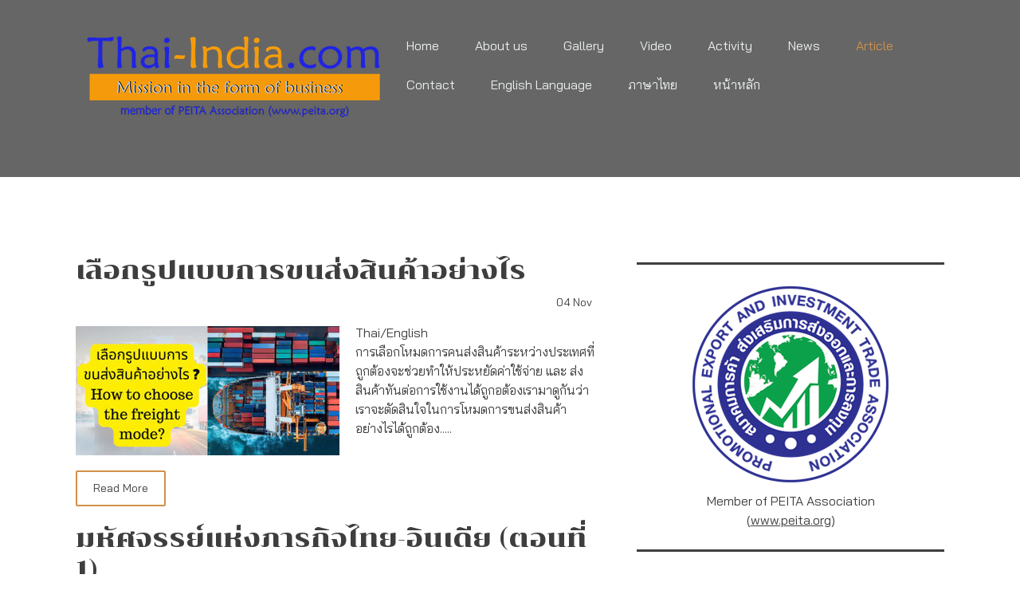

--- FILE ---
content_type: text/html; charset=UTF-8
request_url: https://www.thai-india.com/article/
body_size: 11141
content:
<!DOCTYPE html>
<html lang="en-US"><head>
    <meta charset="utf-8"/>
    <link rel="dns-prefetch preconnect" href="https://u.jimcdn.com/" crossorigin="anonymous"/>
<link rel="dns-prefetch preconnect" href="https://assets.jimstatic.com/" crossorigin="anonymous"/>
<link rel="dns-prefetch preconnect" href="https://image.jimcdn.com" crossorigin="anonymous"/>
<link rel="dns-prefetch preconnect" href="https://fonts.jimstatic.com" crossorigin="anonymous"/>
<meta name="viewport" content="width=device-width, initial-scale=1"/>
<meta http-equiv="X-UA-Compatible" content="IE=edge"/>
<meta name="description" content="Know more about Thailand and Indiaรู้ลึกเรื่องไทย และ อินเดีย"/>
<meta name="robots" content="index, follow, archive"/>
<meta property="st:section" content="Know more about Thailand and Indiaรู้ลึกเรื่องไทย และ อินเดีย"/>
<meta name="generator" content="Jimdo Creator"/>
<meta name="twitter:title" content="Article"/>
<meta name="twitter:description" content="Know more about Thailand and India รู้ลึกเรื่องไทย และ อินเดีย"/>
<meta name="twitter:card" content="summary_large_image"/>
<meta property="og:url" content="http://www.thai-india.com/article/"/>
<meta property="og:title" content="Article"/>
<meta property="og:description" content="Know more about Thailand and India รู้ลึกเรื่องไทย และ อินเดีย"/>
<meta property="og:type" content="website"/>
<meta property="og:locale" content="en_US"/>
<meta property="og:site_name" content="thai-india"/><title>Article - thai-india</title>
<link rel="icon" type="image/png" href="[data-uri]"/>
    <link rel="alternate" type="application/rss+xml" title="Blog" href="https://www.thai-india.com/rss/blog"/>    
<link rel="canonical" href="https://www.thai-india.com/article/"/>

        <script src="https://assets.jimstatic.com/ckies.js.7c38a5f4f8d944ade39b.js"></script>

        <script src="https://assets.jimstatic.com/cookieControl.js.b05bf5f4339fa83b8e79.js"></script>
    <script>window.CookieControlSet.setToOff();</script>

    <style>html,body{margin:0}.hidden{display:none}.n{padding:5px}#cc-website-title a {text-decoration: none}.cc-m-image-align-1{text-align:left}.cc-m-image-align-2{text-align:right}.cc-m-image-align-3{text-align:center}</style>

        <link href="https://u.jimcdn.com/cms/o/s37f4598f39e3d8a4/layout/dm_1669ebd4a15a8e913f22ff05c383fe05/css/layout.css?t=1631158716" rel="stylesheet" type="text/css" id="jimdo_layout_css"/>
<script>     /* <![CDATA[ */     /*!  loadCss [c]2014 @scottjehl, Filament Group, Inc.  Licensed MIT */     window.loadCSS = window.loadCss = function(e,n,t){var r,l=window.document,a=l.createElement("link");if(n)r=n;else{var i=(l.body||l.getElementsByTagName("head")[0]).childNodes;r=i[i.length-1]}var o=l.styleSheets;a.rel="stylesheet",a.href=e,a.media="only x",r.parentNode.insertBefore(a,n?r:r.nextSibling);var d=function(e){for(var n=a.href,t=o.length;t--;)if(o[t].href===n)return e.call(a);setTimeout(function(){d(e)})};return a.onloadcssdefined=d,d(function(){a.media=t||"all"}),a};     window.onloadCSS = function(n,o){n.onload=function(){n.onload=null,o&&o.call(n)},"isApplicationInstalled"in navigator&&"onloadcssdefined"in n&&n.onloadcssdefined(o)}     /* ]]> */ </script>     <script>
// <![CDATA[
onloadCSS(loadCss('https://assets.jimstatic.com/web.css.eb85cb55dd9a47226f063339265ecc4f.css') , function() {
    this.id = 'jimdo_web_css';
});
// ]]>
</script>
<link href="https://assets.jimstatic.com/web.css.eb85cb55dd9a47226f063339265ecc4f.css" rel="preload" as="style"/>
<noscript>
<link href="https://assets.jimstatic.com/web.css.eb85cb55dd9a47226f063339265ecc4f.css" rel="stylesheet"/>
</noscript>
    <script>
    //<![CDATA[
        var jimdoData = {"isTestserver":false,"isLcJimdoCom":false,"isJimdoHelpCenter":false,"isProtectedPage":false,"cstok":"","cacheJsKey":"7653e2edaa916a4ff05a3f60695f40abfe10137f","cacheCssKey":"7653e2edaa916a4ff05a3f60695f40abfe10137f","cdnUrl":"https:\/\/assets.jimstatic.com\/","minUrl":"https:\/\/assets.jimstatic.com\/app\/cdn\/min\/file\/","authUrl":"https:\/\/a.jimdo.com\/","webPath":"https:\/\/www.thai-india.com\/","appUrl":"https:\/\/a.jimdo.com\/","cmsLanguage":"en_US","isFreePackage":false,"mobile":false,"isDevkitTemplateUsed":true,"isTemplateResponsive":true,"websiteId":"s37f4598f39e3d8a4","pageId":1604427786,"packageId":2,"shop":{"deliveryTimeTexts":{"1":"Ships within 1-3 days","2":"Ships within 3-5 days","3":"Delivery in 5-8 days"},"checkoutButtonText":"Check out","isReady":false,"currencyFormat":{"pattern":"\u00a4#,##0.00","convertedPattern":"$#,##0.00","symbols":{"GROUPING_SEPARATOR":",","DECIMAL_SEPARATOR":".","CURRENCY_SYMBOL":"\u0e3f"}},"currencyLocale":"th_TH"},"tr":{"gmap":{"searchNotFound":"The entered address doesn't exist or couldn't be found.","routeNotFound":"The driving directions couldn't be determined. Possible reasons: The starting address is not specific enough or it is too far from the destination address."},"shop":{"checkoutSubmit":{"next":"Next step","wait":"Please wait"},"paypalError":"An error has occurred. Please try again!","cartBar":"Go to Shopping Cart","maintenance":"Sorry, this store is not available at the moment. Please try again later.","addToCartOverlay":{"productInsertedText":"This item was added to your cart.","continueShoppingText":"Continue shopping","reloadPageText":"Refresh"},"notReadyText":"This store has not been completely set up.","numLeftText":"There are not more than {:num} of this item available at this time.","oneLeftText":"There is only one more of this item available."},"common":{"timeout":"Oops, it looks like there's been an error on our end and your last change didn't go through. Please try again in a minute. "},"form":{"badRequest":"An error has occurred! This form could not be submitted. Please try again later."}},"jQuery":"jimdoGen002","isJimdoMobileApp":false,"bgConfig":{"id":35757086,"type":"color","color":"rgb(255, 255, 255)"},"bgFullscreen":null,"responsiveBreakpointLandscape":767,"responsiveBreakpointPortrait":480,"copyableHeadlineLinks":false,"tocGeneration":false,"googlemapsConsoleKey":false,"loggingForAnalytics":false,"loggingForPredefinedPages":false,"isFacebookPixelIdEnabled":false,"userAccountId":"2000d261-909c-42f1-9731-f0c10013d2f6"};
    // ]]>
</script>

     <script> (function(window) { 'use strict'; var regBuff = window.__regModuleBuffer = []; var regModuleBuffer = function() { var args = [].slice.call(arguments); regBuff.push(args); }; if (!window.regModule) { window.regModule = regModuleBuffer; } })(window); </script>
    <script src="https://assets.jimstatic.com/web.js.24f3cfbc36a645673411.js" async="true"></script>
    <script src="https://assets.jimstatic.com/at.js.62588d64be2115a866ce.js"></script>
<meta name="google-site-verification" content="CVbxPK65cgZFYITqyAH8ZXFBUPZRA0bzs_DoM-n-J00"/>
    
</head>

<body class="body cc-page j-m-gallery-styles j-m-video-styles j-m-hr-styles j-m-header-styles j-m-text-styles j-m-emotionheader-styles j-m-htmlCode-styles j-m-rss-styles j-m-form-styles-disabled j-m-table-styles j-m-textWithImage-styles j-m-downloadDocument-styles j-m-imageSubtitle-styles j-m-flickr-styles j-m-googlemaps-styles j-m-blogSelection-styles-disabled j-m-comment-styles j-m-jimdo-styles j-m-profile-styles j-m-guestbook-styles j-m-promotion-styles j-m-twitter-styles j-m-hgrid-styles j-m-shoppingcart-styles j-m-catalog-styles j-m-product-styles-disabled j-m-facebook-styles j-m-sharebuttons-styles j-m-formnew-styles-disabled j-m-callToAction-styles j-m-turbo-styles j-m-spacing-styles j-m-googleplus-styles j-m-dummy-styles j-m-search-styles j-m-booking-styles j-m-socialprofiles-styles j-footer-styles cc-pagemode-default cc-content-parent" id="page-1604427786">

<div id="cc-inner" class="cc-content-parent">
<input type="checkbox" id="jtpl-navigation__checkbox" class="jtpl-navigation__checkbox"/><!-- main.sass --><div class="jtpl-main cc-content-parent">

  <!-- background-area -->
  <div class="jtpl-background-area" background-area=""></div>
  <!-- END background-area -->

  <!-- _header.sass -->
  <section class="jtpl-header navigation-colors"><div class="jtpl-header__inner">
      <div class="jtpl-mobile-topbar navigation-colors navigation-colors--transparency"></div>
      
      <!-- _mobile-navigation.sass -->
      <label for="jtpl-navigation__checkbox" class="jtpl-navigation__label navigation-colors__menu-icon">
        <span class="jtpl-navigation__borders navigation-colors__menu-icon"></span>
      </label>
        <div class="jtpl-mobile-navigation navigation-colors navigation-colors--transparency">
          <div data-container="navigation"><div class="j-nav-variant-nested"><ul class="cc-nav-level-0 j-nav-level-0"><li id="cc-nav-view-1604426386" class="jmd-nav__list-item-0"><a href="/" data-link-title="Home">Home</a></li><li id="cc-nav-view-1731082586" class="jmd-nav__list-item-0"><a href="/aboutus/" data-link-title="About  us">About  us</a></li><li id="cc-nav-view-1691771286" class="jmd-nav__list-item-0"><a href="/gallery/" data-link-title="Gallery">Gallery</a></li><li id="cc-nav-view-1718864686" class="jmd-nav__list-item-0"><a href="/video/" data-link-title="Video">Video</a></li><li id="cc-nav-view-1718864186" class="jmd-nav__list-item-0"><a href="/activity-1/" data-link-title="Activity">Activity</a></li><li id="cc-nav-view-1604427286" class="jmd-nav__list-item-0 j-nav-has-children"><a href="/news/" data-link-title="News">News</a><span data-navi-toggle="cc-nav-view-1604427286" class="jmd-nav__toggle-button"></span><ul class="cc-nav-level-1 j-nav-level-1"><li id="cc-nav-view-1605645986" class="jmd-nav__list-item-1"><a href="/news/22jan2012/" data-link-title="22JAN2012">22JAN2012</a></li><li id="cc-nav-view-1605647786" class="jmd-nav__list-item-1"><a href="/news/27apr2012/" data-link-title="27APR2012">27APR2012</a></li><li id="cc-nav-view-1605643086" class="jmd-nav__list-item-1"><a href="/news/18nov2011/" data-link-title="18NOV2011">18NOV2011</a></li></ul></li><li id="cc-nav-view-1604427786" class="jmd-nav__list-item-0 cc-nav-current j-nav-current jmd-nav__item--current"><a href="/article/" data-link-title="Article" class="cc-nav-current j-nav-current jmd-nav__link--current">Article</a></li><li id="cc-nav-view-1604426586" class="jmd-nav__list-item-0"><a href="/contact/" data-link-title="Contact">Contact</a></li><li id="cc-nav-view-1718864386" class="jmd-nav__list-item-0"><a href="http://www.thai-india.com/" data-link-title="English Language" target="_blank" rel="nofollow">English Language</a></li><li id="cc-nav-view-1718863686" class="jmd-nav__list-item-0"><a href="https://www.thai-india.com/th/home-th" data-link-title="ภาษาไทย" target="_blank" rel="nofollow">ภาษาไทย</a></li><li id="cc-nav-view-1717342486" class="jmd-nav__list-item-0 j-nav-has-children"><a href="/th/home-th/" data-link-title="หน้าหลัก">หน้าหลัก</a><span data-navi-toggle="cc-nav-view-1717342486" class="jmd-nav__toggle-button"></span><ul class="cc-nav-level-1 j-nav-level-1"><li id="cc-nav-view-1731577186" class="jmd-nav__list-item-1"><a href="/th/aboutus/" data-link-title="เกี่ยวกับเรา">เกี่ยวกับเรา</a></li><li id="cc-nav-view-1609674286" class="jmd-nav__list-item-1 j-nav-has-children"><a href="/th/servicesth/" data-link-title="บริการ">บริการ</a><span data-navi-toggle="cc-nav-view-1609674286" class="jmd-nav__toggle-button"></span><ul class="cc-nav-level-2 j-nav-level-2"><li id="cc-nav-view-1724260886" class="jmd-nav__list-item-2"><a href="/th/services-th/logistics-th/" data-link-title="ขนส่งสินค้า">ขนส่งสินค้า</a></li><li id="cc-nav-view-1724552886" class="jmd-nav__list-item-2"><a href="/th/servicesth/marketing-th/" data-link-title="การตลาด">การตลาด</a></li></ul></li><li id="cc-nav-view-1604427186" class="jmd-nav__list-item-1"><a href="/activity/" data-link-title="กิจกรรม">กิจกรรม</a></li><li id="cc-nav-view-1718864986" class="jmd-nav__list-item-1"><a href="https://www.thai-india.com/gallery/" data-link-title="อัลบั้ม" target="_blank" rel="nofollow">อัลบั้ม</a></li><li id="cc-nav-view-1718864786" class="jmd-nav__list-item-1"><a href="https://www.thai-india.com/video/" data-link-title="วีดีโอ" target="_blank" rel="nofollow">วีดีโอ</a></li><li id="cc-nav-view-1724529586" class="jmd-nav__list-item-1"><a href="/th/contact-th/" data-link-title="ติดต่อ">ติดต่อ</a></li></ul></li></ul></div></div>
        </div>
      <!-- END _mobile-navigation.sass -->

      <header class="jtpl-logo"><div id="cc-website-logo" class="cc-single-module-element"><div id="cc-m-8615298886" class="j-module n j-imageSubtitle"><div class="cc-m-image-container"><figure class="cc-imagewrapper cc-m-image-align-1">
<a href="https://www.thai-india.com/" target="_self"><img srcset="https://image.jimcdn.com/app/cms/image/transf/dimension=320x10000:format=png/path/s37f4598f39e3d8a4/image/ife2357e24895912c/version/1631157677/image.png 320w, https://image.jimcdn.com/app/cms/image/transf/dimension=400x10000:format=png/path/s37f4598f39e3d8a4/image/ife2357e24895912c/version/1631157677/image.png 400w, https://image.jimcdn.com/app/cms/image/transf/none/path/s37f4598f39e3d8a4/image/ife2357e24895912c/version/1631157677/image.png 506w" sizes="(min-width: 400px) 400px, 100vw" id="cc-m-imagesubtitle-image-8615298886" src="https://image.jimcdn.com/app/cms/image/transf/dimension=400x10000:format=png/path/s37f4598f39e3d8a4/image/ife2357e24895912c/version/1631157677/image.png" alt="thai-india" class="" data-src-width="506" data-src-height="148" data-src="https://image.jimcdn.com/app/cms/image/transf/dimension=400x10000:format=png/path/s37f4598f39e3d8a4/image/ife2357e24895912c/version/1631157677/image.png" data-image-id="6124769386"/></a>    

</figure>
</div>
<div class="cc-clear"></div>
<script id="cc-m-reg-8615298886">// <![CDATA[

    window.regModule("module_imageSubtitle", {"data":{"imageExists":true,"hyperlink":"","hyperlink_target":"_blank","hyperlinkAsString":"","pinterest":"0","id":8615298886,"widthEqualsContent":"1","resizeWidth":"400","resizeHeight":117},"id":8615298886});
// ]]>
</script></div></div>
      </header><!-- _navigation.sass --><nav class="jtpl-navigation"><div data-container="navigation"><div class="j-nav-variant-nested"><ul class="cc-nav-level-0 j-nav-level-0"><li id="cc-nav-view-1604426386" class="jmd-nav__list-item-0"><a href="/" data-link-title="Home">Home</a></li><li id="cc-nav-view-1731082586" class="jmd-nav__list-item-0"><a href="/aboutus/" data-link-title="About  us">About  us</a></li><li id="cc-nav-view-1691771286" class="jmd-nav__list-item-0"><a href="/gallery/" data-link-title="Gallery">Gallery</a></li><li id="cc-nav-view-1718864686" class="jmd-nav__list-item-0"><a href="/video/" data-link-title="Video">Video</a></li><li id="cc-nav-view-1718864186" class="jmd-nav__list-item-0"><a href="/activity-1/" data-link-title="Activity">Activity</a></li><li id="cc-nav-view-1604427286" class="jmd-nav__list-item-0 j-nav-has-children"><a href="/news/" data-link-title="News">News</a><span data-navi-toggle="cc-nav-view-1604427286" class="jmd-nav__toggle-button"></span></li><li id="cc-nav-view-1604427786" class="jmd-nav__list-item-0 cc-nav-current j-nav-current jmd-nav__item--current"><a href="/article/" data-link-title="Article" class="cc-nav-current j-nav-current jmd-nav__link--current">Article</a></li><li id="cc-nav-view-1604426586" class="jmd-nav__list-item-0"><a href="/contact/" data-link-title="Contact">Contact</a></li><li id="cc-nav-view-1718864386" class="jmd-nav__list-item-0"><a href="http://www.thai-india.com/" data-link-title="English Language" target="_blank" rel="nofollow">English Language</a></li><li id="cc-nav-view-1718863686" class="jmd-nav__list-item-0"><a href="https://www.thai-india.com/th/home-th" data-link-title="ภาษาไทย" target="_blank" rel="nofollow">ภาษาไทย</a></li><li id="cc-nav-view-1717342486" class="jmd-nav__list-item-0 j-nav-has-children"><a href="/th/home-th/" data-link-title="หน้าหลัก">หน้าหลัก</a><span data-navi-toggle="cc-nav-view-1717342486" class="jmd-nav__toggle-button"></span></li></ul></div></div>
      </nav><!-- END _navigation.sass -->
</div>
  </section><!-- END header.sass --><!-- _navigation.sass --><nav class="jtpl-subnavigation-level-1 subnavigation-colors"><div data-container="navigation"><div class="j-nav-variant-nested"></div></div>
  </nav><nav class="jtpl-subnavigation-level-2 subnavigation-colors"><div data-container="navigation"><div class="j-nav-variant-nested"></div></div>
  </nav><!-- END _navigation.sass --><!-- _section.sass --><section class="jtpl-content content-options cc-content-parent"><div class="jtpl-content__inner cc-content-parent">
      <div class="jtpl-section-main cc-content-parent">
        <div id="content_area" data-container="content"><div id="content_start"></div>
        
        <div id="cc-matrix-2139677786"><div id="cc-m-8629323486" class="j-module n j-blogSelection "><div class="blogselection">

    
        <div class="n clearover j-blogarticle">
            <a href="/logisticmode/" class="j-blog-header">
    <h2 class="j-blog-headline">เลือกรูปแบบการขนส่งสินค้าอย่างไร</h2>
</a>

<time class="datetime" datetime="2024-11-04">
            <span class="day-word dt-hide">Mon</span>
        <span class="day ">04</span>
        <span class="mon ">Nov</span>
        <span class="yr dt-hide">2024</span>
    </time>

<div class="c"></div>
<div id="cc-matrix-2604500286"><div id="cc-m-10266830386" class="j-module n j-textWithImage "><figure class="cc-imagewrapper cc-m-image-align-1">
<img srcset="https://image.jimcdn.com/app/cms/image/transf/dimension=320x1024:format=jpg/path/s37f4598f39e3d8a4/image/i8c666577e027bd00/version/1730717240/image.jpg 320w, https://image.jimcdn.com/app/cms/image/transf/dimension=331x1024:format=jpg/path/s37f4598f39e3d8a4/image/i8c666577e027bd00/version/1730717240/image.jpg 331w, https://image.jimcdn.com/app/cms/image/transf/dimension=640x1024:format=jpg/path/s37f4598f39e3d8a4/image/i8c666577e027bd00/version/1730717240/image.jpg 640w, https://image.jimcdn.com/app/cms/image/transf/dimension=662x1024:format=jpg/path/s37f4598f39e3d8a4/image/i8c666577e027bd00/version/1730717240/image.jpg 662w" sizes="(min-width: 331px) 331px, 100vw" id="cc-m-textwithimage-image-10266830386" src="https://image.jimcdn.com/app/cms/image/transf/dimension=331x1024:format=jpg/path/s37f4598f39e3d8a4/image/i8c666577e027bd00/version/1730717240/image.jpg" alt="" class="" data-src-width="690" data-src-height="338" data-src="https://image.jimcdn.com/app/cms/image/transf/dimension=331x1024:format=jpg/path/s37f4598f39e3d8a4/image/i8c666577e027bd00/version/1730717240/image.jpg" data-image-id="7144317786"/>    

</figure>
<div>
    <div id="cc-m-textwithimage-10266830386" data-name="text" data-action="text" class="cc-m-textwithimage-inline-rte">
        <p>
    Thai/English<br/>
    การเลือกโหมดการคนส่งสินค้าระหว่างประเทศที่ถูกต้องจะช่วยทำให้ประหยัดค่าใช้จ่าย และ ส่งสินค้าทันต่อการใช้งานได้ถูกอต้องเรามาดูกันว่าเราจะตัดสินใจในการโหมดการขนส่งสินค้าอย่างไรได้ถูกต้อง.....
</p>    </div>
</div>

<div class="cc-clear"></div>
<script id="cc-m-reg-10266830386">// <![CDATA[

    window.regModule("module_textWithImage", {"data":{"imageExists":true,"hyperlink":"","hyperlink_target":"","hyperlinkAsString":"","pinterest":"0","id":10266830386,"widthEqualsContent":"0","resizeWidth":"331","resizeHeight":163},"id":10266830386});
// ]]>
</script></div></div>            <a class="blogreadmore" href="/logisticmode/">Read More</a>
            </div>

    
        <div class="n clearover j-blogarticle">
            <a href="/2017/05/01/%E0%B8%A1%E0%B8%AB-%E0%B8%A8%E0%B8%88%E0%B8%A3%E0%B8%A3%E0%B8%A2-%E0%B9%81%E0%B8%AB-%E0%B8%87%E0%B8%A0%E0%B8%B2%E0%B8%A3%E0%B8%81-%E0%B8%88%E0%B9%84%E0%B8%97%E0%B8%A2-%E0%B8%AD-%E0%B8%99%E0%B9%80%E0%B8%94-%E0%B8%A2-%E0%B8%95%E0%B8%AD%E0%B8%99%E0%B8%97-1/" class="j-blog-header">
    <h2 class="j-blog-headline">มหัศจรรย์แห่งภารกิจไทย-อินเดีย (ตอนที่ 1)</h2>
</a>

<time class="datetime" datetime="2017-05-01">
            <span class="day-word dt-hide">Mon</span>
        <span class="day ">01</span>
        <span class="mon ">May</span>
        <span class="yr dt-hide">2017</span>
    </time>

<div class="c"></div>
<div id="cc-matrix-2161366686"><div id="cc-m-8691743886" class="j-module n j-textWithImage "><figure class="cc-imagewrapper cc-m-image-align-1">
<img srcset="https://image.jimcdn.com/app/cms/image/transf/dimension=320x1024:format=jpg/path/s37f4598f39e3d8a4/image/i54f9cf738fe9afd4/version/1493650315/image.jpg 320w, https://image.jimcdn.com/app/cms/image/transf/dimension=640x1024:format=jpg/path/s37f4598f39e3d8a4/image/i54f9cf738fe9afd4/version/1493650315/image.jpg 640w" sizes="(min-width: 320px) 320px, 100vw" id="cc-m-textwithimage-image-8691743886" src="https://image.jimcdn.com/app/cms/image/transf/dimension=320x1024:format=jpg/path/s37f4598f39e3d8a4/image/i54f9cf738fe9afd4/version/1493650315/image.jpg" alt="" class="" data-src-width="993" data-src-height="486" data-src="https://image.jimcdn.com/app/cms/image/transf/dimension=320x1024:format=jpg/path/s37f4598f39e3d8a4/image/i54f9cf738fe9afd4/version/1493650315/image.jpg" data-image-id="6177070386"/>    

</figure>
<div>
    <div id="cc-m-textwithimage-8691743886" data-name="text" data-action="text" class="cc-m-textwithimage-inline-rte">
        <p>
    <span lang="TH" style="font-size: 14.0pt; mso-ansi-font-size: 11.0pt; line-height: 107%; font-family: 'Browallia New','sans-serif'; mso-fareast-font-family: Calibri; mso-fareast-theme-font: minor-latin; mso-ansi-language: EN-US; mso-fareast-language: EN-US; mso-bidi-language: TH;" xml:lang="TH">สำหรับผมในฐานะคนอินเดียที่เกิดและโตในประเทศไทย</span> <span lang="TH" style="font-size: 14.0pt; mso-ansi-font-size: 11.0pt; line-height: 107%; font-family: 'Browallia New','sans-serif'; mso-fareast-font-family: Calibri; mso-fareast-theme-font: minor-latin; mso-ansi-language: EN-US; mso-fareast-language: EN-US; mso-bidi-language: TH;" xml:lang="TH">อินเดียเป็นประเทศไกลตัว</span> <span lang="TH" style="font-size: 14.0pt; mso-ansi-font-size: 11.0pt; line-height: 107%; font-family: 'Browallia New','sans-serif'; mso-fareast-font-family: Calibri; mso-fareast-theme-font: minor-latin; mso-ansi-language: EN-US; mso-fareast-language: EN-US; mso-bidi-language: TH;" xml:lang="TH">และ</span> <span lang="TH" style="font-size: 14.0pt; mso-ansi-font-size: 11.0pt; line-height: 107%; font-family: 'Browallia New','sans-serif'; mso-fareast-font-family: Calibri; mso-fareast-theme-font: minor-latin; mso-ansi-language: EN-US; mso-fareast-language: EN-US; mso-bidi-language: TH;" xml:lang="TH">ไกลตัวมากเพราะในอดีตเราเองไม่เข้าใจและไม่คุ้นเคยกับประเทศอินเดียเลย</span> <span lang="TH" style="font-size: 14.0pt; mso-ansi-font-size: 11.0pt; line-height: 107%; font-family: 'Browallia New','sans-serif'; mso-fareast-font-family: Calibri; mso-fareast-theme-font: minor-latin; mso-ansi-language: EN-US; mso-fareast-language: EN-US; mso-bidi-language: TH;" xml:lang="TH">อีกทั้งเป็นเพราะเราเองก็ไม่อยากไปประเทศอินเดีย</span> <span lang="TH" style="font-size: 14.0pt; mso-ansi-font-size: 11.0pt; line-height: 107%; font-family: 'Browallia New','sans-serif'; mso-fareast-font-family: Calibri; mso-fareast-theme-font: minor-latin; mso-ansi-language: EN-US; mso-fareast-language: EN-US; mso-bidi-language: TH;" xml:lang="TH">แต่เมื่อชีวิตเปลี่ยนไปเรารู้สึกว่าเราได้ถูกกำหนดให้ทำภารกิจไทย</span><span lang="TH" style="font-size: 14.0pt; mso-ansi-font-size: 11.0pt; line-height: 107%; font-family: 'Calibri Light','sans-serif'; mso-ascii-theme-font: major-latin; mso-fareast-font-family: Calibri; mso-fareast-theme-font: minor-latin; mso-hansi-theme-font: major-latin; mso-bidi-theme-font: major-latin; mso-ansi-language: EN-US; mso-fareast-language: EN-US; mso-bidi-language: TH;" xml:lang="TH">-</span><span lang="TH" style="font-size: 14.0pt; mso-ansi-font-size: 11.0pt; line-height: 107%; font-family: 'Browallia New','sans-serif'; mso-fareast-font-family: Calibri; mso-fareast-theme-font: minor-latin; mso-ansi-language: EN-US; mso-fareast-language: EN-US; mso-bidi-language: TH;" xml:lang="TH">อินเดีย</span><span lang="TH" style="font-size: 14.0pt; mso-ansi-font-size: 11.0pt; line-height: 107%; font-family: 'Calibri Light','sans-serif'; mso-ascii-theme-font: major-latin; mso-fareast-font-family: Calibri; mso-fareast-theme-font: minor-latin; mso-hansi-theme-font: major-latin; mso-bidi-theme-font: major-latin; mso-ansi-language: EN-US; mso-fareast-language: EN-US; mso-bidi-language: TH;" xml:lang="TH"> </span>
</p>    </div>
</div>

<div class="cc-clear"></div>
<script id="cc-m-reg-8691743886">// <![CDATA[

    window.regModule("module_textWithImage", {"data":{"imageExists":true,"hyperlink":"","hyperlink_target":"","hyperlinkAsString":"","pinterest":"0","id":8691743886,"widthEqualsContent":"0","resizeWidth":"320","resizeHeight":157},"id":8691743886});
// ]]>
</script></div></div>            <a class="blogreadmore" href="/2017/05/01/%E0%B8%A1%E0%B8%AB-%E0%B8%A8%E0%B8%88%E0%B8%A3%E0%B8%A3%E0%B8%A2-%E0%B9%81%E0%B8%AB-%E0%B8%87%E0%B8%A0%E0%B8%B2%E0%B8%A3%E0%B8%81-%E0%B8%88%E0%B9%84%E0%B8%97%E0%B8%A2-%E0%B8%AD-%E0%B8%99%E0%B9%80%E0%B8%94-%E0%B8%A2-%E0%B8%95%E0%B8%AD%E0%B8%99%E0%B8%97-1/">Read More</a>
            </div>

    
        <div class="n clearover j-blogarticle">
            <a href="/2016/02/12/indian-investing-in-thailand-s-properties/" class="j-blog-header">
    <h2 class="j-blog-headline">Indian Investing in Thailand's Properties</h2>
</a>

<time class="datetime" datetime="2017-02-12">
            <span class="day-word dt-hide">Sun</span>
        <span class="day ">12</span>
        <span class="mon ">Feb</span>
        <span class="yr dt-hide">2017</span>
    </time>

<div class="c"></div>
<div id="cc-matrix-2144530086"><div id="cc-m-8629332086" class="j-module n j-textWithImage "><figure class="cc-imagewrapper cc-m-image-align-1">
<img srcset="https://image.jimcdn.com/app/cms/image/transf/dimension=320x1024:format=jpg/path/s37f4598f39e3d8a4/image/ic0cca5046bc7f3fb/version/1486898771/image.jpg 320w, https://image.jimcdn.com/app/cms/image/transf/dimension=331x1024:format=jpg/path/s37f4598f39e3d8a4/image/ic0cca5046bc7f3fb/version/1486898771/image.jpg 331w, https://image.jimcdn.com/app/cms/image/transf/dimension=640x1024:format=jpg/path/s37f4598f39e3d8a4/image/ic0cca5046bc7f3fb/version/1486898771/image.jpg 640w, https://image.jimcdn.com/app/cms/image/transf/none/path/s37f4598f39e3d8a4/image/ic0cca5046bc7f3fb/version/1486898771/image.jpg 660w" sizes="(min-width: 331px) 331px, 100vw" id="cc-m-textwithimage-image-8629332086" src="https://image.jimcdn.com/app/cms/image/transf/dimension=331x1024:format=jpg/path/s37f4598f39e3d8a4/image/ic0cca5046bc7f3fb/version/1486898771/image.jpg" alt="" class="" data-src-width="660" data-src-height="324" data-src="https://image.jimcdn.com/app/cms/image/transf/dimension=331x1024:format=jpg/path/s37f4598f39e3d8a4/image/ic0cca5046bc7f3fb/version/1486898771/image.jpg" data-image-id="6132993486"/>    

</figure>
<div>
    <div id="cc-m-textwithimage-8629332086" data-name="text" data-action="text" class="cc-m-textwithimage-inline-rte">
        <p>
    India was the stronger of the two newcomers, climbing by six places to take eighth spot in the chart. The country attracted 2.06% of all inquiries on the site in March, only 0.32% more than the
    previous month...
</p>    </div>
</div>

<div class="cc-clear"></div>
<script id="cc-m-reg-8629332086">// <![CDATA[

    window.regModule("module_textWithImage", {"data":{"imageExists":true,"hyperlink":"","hyperlink_target":"","hyperlinkAsString":"","pinterest":"0","id":8629332086,"widthEqualsContent":"0","resizeWidth":"331","resizeHeight":163},"id":8629332086});
// ]]>
</script></div></div>            <a class="blogreadmore" href="/2016/02/12/indian-investing-in-thailand-s-properties/">Read More</a>
            </div>

    
        <div class="n clearover j-blogarticle">
            <a href="/2017/01/01/an-invitation-to-make-in-india/" class="j-blog-header">
    <h2 class="j-blog-headline">An Invitation to 'Make in India</h2>
</a>

<time class="datetime" datetime="2016-01-01">
            <span class="day-word dt-hide">Fri</span>
        <span class="day ">01</span>
        <span class="mon ">Jan</span>
        <span class="yr dt-hide">2016</span>
    </time>

<div class="c"></div>
<div id="cc-matrix-2144527686"><div id="cc-m-8629325086" class="j-module n j-textWithImage "><figure class="cc-imagewrapper cc-m-image-align-1">
<img srcset="https://image.jimcdn.com/app/cms/image/transf/dimension=320x1024:format=png/path/s37f4598f39e3d8a4/image/i07b081787e23b7c9/version/1486898575/image.png 320w, https://image.jimcdn.com/app/cms/image/transf/dimension=331x1024:format=png/path/s37f4598f39e3d8a4/image/i07b081787e23b7c9/version/1486898575/image.png 331w, https://image.jimcdn.com/app/cms/image/transf/dimension=640x1024:format=png/path/s37f4598f39e3d8a4/image/i07b081787e23b7c9/version/1486898575/image.png 640w, https://image.jimcdn.com/app/cms/image/transf/dimension=662x1024:format=png/path/s37f4598f39e3d8a4/image/i07b081787e23b7c9/version/1486898575/image.png 662w" sizes="(min-width: 331px) 331px, 100vw" id="cc-m-textwithimage-image-8629325086" src="https://image.jimcdn.com/app/cms/image/transf/dimension=331x1024:format=png/path/s37f4598f39e3d8a4/image/i07b081787e23b7c9/version/1486898575/image.png" alt="" class="" data-src-width="700" data-src-height="333" data-src="https://image.jimcdn.com/app/cms/image/transf/dimension=331x1024:format=png/path/s37f4598f39e3d8a4/image/i07b081787e23b7c9/version/1486898575/image.png" data-image-id="6132989886"/>    

</figure>
<div>
    <div id="cc-m-textwithimage-8629325086" data-name="text" data-action="text" class="cc-m-textwithimage-inline-rte">
        <p>
    With 800 million people under age 35, we are a nation ready for rapid, responsible economic development...
</p>    </div>
</div>

<div class="cc-clear"></div>
<script id="cc-m-reg-8629325086">// <![CDATA[

    window.regModule("module_textWithImage", {"data":{"imageExists":true,"hyperlink":"","hyperlink_target":"","hyperlinkAsString":"","pinterest":"0","id":8629325086,"widthEqualsContent":"0","resizeWidth":"331","resizeHeight":158},"id":8629325086});
// ]]>
</script></div></div>            <a class="blogreadmore" href="/2017/01/01/an-invitation-to-make-in-india/">Read More</a>
            </div>

    </div>
<script id="cc-m-reg-8629323486">// <![CDATA[

    window.regModule("module_blogSelection", {"mode":"1","tags":"","order":"desc","id":8629323486});
// ]]>
</script></div></div>
        
        </div>
      </div>
      <aside class="jtpl-section-aside"><div data-container="sidebar"><div id="cc-matrix-2139675786"><div id="cc-m-10099390286" class="j-module n j-hr ">    <hr/>
</div><div id="cc-m-10005240286" class="j-module n j-imageSubtitle "><figure class="cc-imagewrapper cc-m-image-align-3">
<a href="http://www.peita.org/" target="_blank"><img srcset="https://image.jimcdn.com/app/cms/image/transf/dimension=249x10000:format=png/path/s37f4598f39e3d8a4/image/if90cda684f44e129/version/1631159037/image.png 249w, https://image.jimcdn.com/app/cms/image/transf/none/path/s37f4598f39e3d8a4/image/if90cda684f44e129/version/1631159037/image.png 250w" sizes="(min-width: 249px) 249px, 100vw" id="cc-m-imagesubtitle-image-10005240286" src="https://image.jimcdn.com/app/cms/image/transf/dimension=249x10000:format=png/path/s37f4598f39e3d8a4/image/if90cda684f44e129/version/1631159037/image.png" alt="" class="" data-src-width="250" data-src-height="250" data-src="https://image.jimcdn.com/app/cms/image/transf/dimension=249x10000:format=png/path/s37f4598f39e3d8a4/image/if90cda684f44e129/version/1631159037/image.png" data-image-id="6932941886"/></a>    

</figure>

<div class="cc-clear"></div>
<script id="cc-m-reg-10005240286">// <![CDATA[

    window.regModule("module_imageSubtitle", {"data":{"imageExists":true,"hyperlink":"http:\/\/www.peita.org","hyperlink_target":"_blank","hyperlinkAsString":"http:\/\/www.peita.org","pinterest":"0","id":10005240286,"widthEqualsContent":"0","resizeWidth":"249","resizeHeight":249},"id":10005240286});
// ]]>
</script></div><div id="cc-m-10005240586" class="j-module n j-text "><p style="text-align: center;">
    Member of PEITA Association
</p>

<p style="text-align: center;">
    (<a href="http://www.peita.org" target="_blank" title="www.peita.org">www.peita.org</a>)
</p></div><div id="cc-m-10005241086" class="j-module n j-hr ">    <hr/>
</div><div id="cc-m-8623293786" class="j-module n j-spacing ">
    <div class="cc-m-spacer" style="height: 5px;">
    
</div>

</div><div id="cc-m-8615298586" class="j-module n j-sharebuttons ">
<div class="cc-sharebuttons-element cc-sharebuttons-size-32 cc-sharebuttons-style-black cc-sharebuttons-design-square cc-sharebuttons-align-left">


    <a class="cc-sharebuttons-facebook" href="http://www.facebook.com/sharer.php?u=https://www.thai-india.com/&amp;t=Home%20of%20Thai-India" title="Facebook" target="_blank"></a><a class="cc-sharebuttons-x" href="https://x.com/share?text=Home%20of%20Thai-India&amp;url=https%3A%2F%2Fwww.thai-india.com%2F" title="X" target="_blank"></a><a class="cc-sharebuttons-mail" href="mailto:?subject=Home%20of%20Thai-India&amp;body=https://www.thai-india.com/" title="Email" target=""></a><a class="cc-sharebuttons-evernote" href="http://www.evernote.com/clip.action?url=https://www.thai-india.com/&amp;title=Home%20of%20Thai-India" title="Evernote" target="_blank"></a><a class="cc-sharebuttons-xing" href="https://www.xing.com/social_plugins/share/new?url=https://www.thai-india.com/" title="Xing" target="_blank"></a>

</div>
</div><div id="cc-m-8623107886" class="j-module n j-header "><h3 class="" id="cc-m-header-8623107886">Opportunity Thai-India</h3></div><div id="cc-m-8623103386" class="j-module n j-video "><div class="cc-m-video-gutter cc-m-video-align-left cc-m-video-ratio-2" style="width: 425px;">
    <div class="cc-m-video-wrapper">
<iframe id="cc-m-video-youtu-container-8623103386" class="cc-m-video-youtu-container cc-m-video-container" frameborder="0" allowfullscreen="true" style="border: 0;" src="https://www.youtube-nocookie.com/embed/JJCD-yIk2sM?wmode=transparent&amp;vq=hd1080">
</iframe>
        <div class="cc-m-video-overlay"></div>
    </div>

</div>

<div class="cc-clear"></div>

<script id="cc-m-reg-8623103386">// <![CDATA[

    window.regModule("module_video", {"variant":"default","id":8623103386,"maxwidth":1920,"maxheight":1200,"minwidth":100,"minheight":100,"useContentSize":0,"isVideoValid":true,"align":"left","height":"239","width":"425","ratioIndex":2});
// ]]>
</script></div><div id="cc-m-8615298686" class="j-module n j-text "><p>
    โอกาสทางธุรกิจ ไทย-อินเดีย....<br/>
    อินเดียด้วยประชากรกว่า 1.2 พันล้านคนและมีประชากรวัย 30 เป็นหลักอีกทั้งเชี่ยวชาญด้านอุตสหกรรมหนัก แต่ยังขาดแคลนเทคโนโลยีด้านการผลิตสินค้าอุปโภคบริโภคอีกมากมาย
    ทำให้อินเดียต้องนำเข้าสินค้าจากทั่วโลก นี่คือสาเหตุที่ทำให้อินเดียตอบโจทย์สำหรับประเทศไทย เพราะอินเดียไม่ใช่คู่แข่งแต่เป็นคู่ค้าของคนไทยอย่างแท้จริง.....ประเสริฐ  ปิยะสัจจะเดช
</p>

<p style="text-align: left;">
     
</p></div><div id="cc-m-8665512086" class="j-module n j-text "><p style="text-align: right;">
    <a href="javascript:void(0);" title="Video">More..ต่อไป..&gt;&gt;</a>
</p></div><div id="cc-m-8623339986" class="j-module n j-hr ">    <hr/>
</div><div id="cc-m-8623345386" class="j-module n j-header "><h3 class="" id="cc-m-header-8623345386">Follow the update....</h3></div><div id="cc-m-8623340086" class="j-module n j-imageSubtitle "><figure class="cc-imagewrapper cc-m-image-align-3 cc-m-width-maxed">
<a href="http://www.facebook.com/thaiindia" target="_blank"><img srcset="https://image.jimcdn.com/app/cms/image/transf/dimension=320x10000:format=jpg/path/s37f4598f39e3d8a4/image/ib2a9fb013b04bb18/version/1591526569/image.jpg 320w, https://image.jimcdn.com/app/cms/image/transf/dimension=386x10000:format=jpg/path/s37f4598f39e3d8a4/image/ib2a9fb013b04bb18/version/1591526569/image.jpg 386w, https://image.jimcdn.com/app/cms/image/transf/dimension=640x10000:format=jpg/path/s37f4598f39e3d8a4/image/ib2a9fb013b04bb18/version/1591526569/image.jpg 640w, https://image.jimcdn.com/app/cms/image/transf/dimension=772x10000:format=jpg/path/s37f4598f39e3d8a4/image/ib2a9fb013b04bb18/version/1591526569/image.jpg 772w" sizes="(min-width: 386px) 386px, 100vw" id="cc-m-imagesubtitle-image-8623340086" src="https://image.jimcdn.com/app/cms/image/transf/dimension=386x10000:format=jpg/path/s37f4598f39e3d8a4/image/ib2a9fb013b04bb18/version/1591526569/image.jpg" alt="" class="" data-src-width="1280" data-src-height="720" data-src="https://image.jimcdn.com/app/cms/image/transf/dimension=386x10000:format=jpg/path/s37f4598f39e3d8a4/image/ib2a9fb013b04bb18/version/1591526569/image.jpg" data-image-id="6129461886"/></a>    

</figure>

<div class="cc-clear"></div>
<script id="cc-m-reg-8623340086">// <![CDATA[

    window.regModule("module_imageSubtitle", {"data":{"imageExists":true,"hyperlink":"http:\/\/www.facebook.com\/thaiindia","hyperlink_target":"_blank","hyperlinkAsString":"http:\/\/www.facebook.com\/thaiindia","pinterest":"0","id":8623340086,"widthEqualsContent":"1","resizeWidth":"386","resizeHeight":218},"id":8623340086});
// ]]>
</script></div><div id="cc-m-8629000486" class="j-module n j-text "><p>
    รับรู้ข้อมูลข่าวสาร และ ขยายธุรกิจไปกับเรา
</p></div><div id="cc-m-8657656686" class="j-module n j-text "><p>
    <span style="font-size: 28px;"><a href="/activity/" title="Activity"><span style="color: #0000ff;"><strong>Activity (กิจกรรม)<span style="font-size: 10px;">.....</span></strong></span></a></span>
</p></div><div id="cc-m-10099390486" class="j-module n j-hr ">    <hr/>
</div><div id="cc-m-8657660286" class="j-module n j-spacing ">
    <div class="cc-m-spacer" style="height: 25px;">
    
</div>

</div></div></div>
      </aside>
</div>
  </section><!-- END _section.sass --><!-- _footer.sass --><footer class="jtpl-footer footer-options"><div class="jtpl-footer__inner">
      <nav class="jtpl-footer__navigation"><div data-container="navigation"><div class="j-nav-variant-nested"><ul class="cc-nav-level-0 j-nav-level-0"><li id="cc-nav-view-1604426386" class="jmd-nav__list-item-0"><a href="/" data-link-title="Home">Home</a></li><li id="cc-nav-view-1731082586" class="jmd-nav__list-item-0"><a href="/aboutus/" data-link-title="About  us">About  us</a></li><li id="cc-nav-view-1691771286" class="jmd-nav__list-item-0"><a href="/gallery/" data-link-title="Gallery">Gallery</a></li><li id="cc-nav-view-1718864686" class="jmd-nav__list-item-0"><a href="/video/" data-link-title="Video">Video</a></li><li id="cc-nav-view-1718864186" class="jmd-nav__list-item-0"><a href="/activity-1/" data-link-title="Activity">Activity</a></li><li id="cc-nav-view-1604427286" class="jmd-nav__list-item-0 j-nav-has-children"><a href="/news/" data-link-title="News">News</a><span data-navi-toggle="cc-nav-view-1604427286" class="jmd-nav__toggle-button"></span></li><li id="cc-nav-view-1604427786" class="jmd-nav__list-item-0 cc-nav-current j-nav-current jmd-nav__item--current"><a href="/article/" data-link-title="Article" class="cc-nav-current j-nav-current jmd-nav__link--current">Article</a></li><li id="cc-nav-view-1604426586" class="jmd-nav__list-item-0"><a href="/contact/" data-link-title="Contact">Contact</a></li><li id="cc-nav-view-1718864386" class="jmd-nav__list-item-0"><a href="http://www.thai-india.com/" data-link-title="English Language" target="_blank" rel="nofollow">English Language</a></li><li id="cc-nav-view-1718863686" class="jmd-nav__list-item-0"><a href="https://www.thai-india.com/th/home-th" data-link-title="ภาษาไทย" target="_blank" rel="nofollow">ภาษาไทย</a></li><li id="cc-nav-view-1717342486" class="jmd-nav__list-item-0 j-nav-has-children"><a href="/th/home-th/" data-link-title="หน้าหลัก">หน้าหลัก</a><span data-navi-toggle="cc-nav-view-1717342486" class="jmd-nav__toggle-button"></span></li></ul></div></div>
      </nav><div id="contentfooter" data-container="footer">

    
    <div class="j-meta-links">
        <a href="/about/">About</a> | <a href="//www.thai-india.com/j/privacy">Privacy Policy</a> | <a href="/sitemap/">Sitemap</a><br/>www.Thai-India.com    </div>

    <div class="j-admin-links">
            

<span class="loggedin">
    <a rel="nofollow" id="logout" target="_top" href="https://cms.e.jimdo.com/app/cms/logout.php">
        Log out    </a>
    |
    <a rel="nofollow" id="edit" target="_top" href="https://a.jimdo.com/app/auth/signin/jumpcms/?page=1604427786">Edit</a>
</span>
        </div>

    
</div>

    </div>
  </footer><!-- END _footer.sass --><!-- _cart.sass --><div class="jtpl-cart">
    
  </div>
  <!-- END _cart.sass -->

</div>
<!-- END main.sass -->
</div>    <script type="text/javascript">
//<![CDATA[
var _gaq = [];

_gaq.push(['_gat._anonymizeIp']);

if (window.CookieControl.isCookieAllowed("ga")) {
    _gaq.push(['a._setAccount', 'UA-40273328-1'],
        ['a._trackPageview']
        );

    (function() {
        var ga = document.createElement('script');
        ga.type = 'text/javascript';
        ga.async = true;
        ga.src = 'https://www.google-analytics.com/ga.js';

        var s = document.getElementsByTagName('script')[0];
        s.parentNode.insertBefore(ga, s);
    })();
}
addAutomatedTracking('creator.website', track_anon);
//]]>
</script>
    





</body>
</html>


--- FILE ---
content_type: text/html; charset=utf-8
request_url: https://www.youtube-nocookie.com/embed/JJCD-yIk2sM?wmode=transparent&vq=hd1080
body_size: 46303
content:
<!DOCTYPE html><html lang="en" dir="ltr" data-cast-api-enabled="true"><head><meta name="viewport" content="width=device-width, initial-scale=1"><script nonce="lWh9sPiWsZlrWfXBFj1i2Q">if ('undefined' == typeof Symbol || 'undefined' == typeof Symbol.iterator) {delete Array.prototype.entries;}</script><style name="www-roboto" nonce="HC3vnMucRTs7U0OqTZDcCA">@font-face{font-family:'Roboto';font-style:normal;font-weight:400;font-stretch:100%;src:url(//fonts.gstatic.com/s/roboto/v48/KFO7CnqEu92Fr1ME7kSn66aGLdTylUAMa3GUBHMdazTgWw.woff2)format('woff2');unicode-range:U+0460-052F,U+1C80-1C8A,U+20B4,U+2DE0-2DFF,U+A640-A69F,U+FE2E-FE2F;}@font-face{font-family:'Roboto';font-style:normal;font-weight:400;font-stretch:100%;src:url(//fonts.gstatic.com/s/roboto/v48/KFO7CnqEu92Fr1ME7kSn66aGLdTylUAMa3iUBHMdazTgWw.woff2)format('woff2');unicode-range:U+0301,U+0400-045F,U+0490-0491,U+04B0-04B1,U+2116;}@font-face{font-family:'Roboto';font-style:normal;font-weight:400;font-stretch:100%;src:url(//fonts.gstatic.com/s/roboto/v48/KFO7CnqEu92Fr1ME7kSn66aGLdTylUAMa3CUBHMdazTgWw.woff2)format('woff2');unicode-range:U+1F00-1FFF;}@font-face{font-family:'Roboto';font-style:normal;font-weight:400;font-stretch:100%;src:url(//fonts.gstatic.com/s/roboto/v48/KFO7CnqEu92Fr1ME7kSn66aGLdTylUAMa3-UBHMdazTgWw.woff2)format('woff2');unicode-range:U+0370-0377,U+037A-037F,U+0384-038A,U+038C,U+038E-03A1,U+03A3-03FF;}@font-face{font-family:'Roboto';font-style:normal;font-weight:400;font-stretch:100%;src:url(//fonts.gstatic.com/s/roboto/v48/KFO7CnqEu92Fr1ME7kSn66aGLdTylUAMawCUBHMdazTgWw.woff2)format('woff2');unicode-range:U+0302-0303,U+0305,U+0307-0308,U+0310,U+0312,U+0315,U+031A,U+0326-0327,U+032C,U+032F-0330,U+0332-0333,U+0338,U+033A,U+0346,U+034D,U+0391-03A1,U+03A3-03A9,U+03B1-03C9,U+03D1,U+03D5-03D6,U+03F0-03F1,U+03F4-03F5,U+2016-2017,U+2034-2038,U+203C,U+2040,U+2043,U+2047,U+2050,U+2057,U+205F,U+2070-2071,U+2074-208E,U+2090-209C,U+20D0-20DC,U+20E1,U+20E5-20EF,U+2100-2112,U+2114-2115,U+2117-2121,U+2123-214F,U+2190,U+2192,U+2194-21AE,U+21B0-21E5,U+21F1-21F2,U+21F4-2211,U+2213-2214,U+2216-22FF,U+2308-230B,U+2310,U+2319,U+231C-2321,U+2336-237A,U+237C,U+2395,U+239B-23B7,U+23D0,U+23DC-23E1,U+2474-2475,U+25AF,U+25B3,U+25B7,U+25BD,U+25C1,U+25CA,U+25CC,U+25FB,U+266D-266F,U+27C0-27FF,U+2900-2AFF,U+2B0E-2B11,U+2B30-2B4C,U+2BFE,U+3030,U+FF5B,U+FF5D,U+1D400-1D7FF,U+1EE00-1EEFF;}@font-face{font-family:'Roboto';font-style:normal;font-weight:400;font-stretch:100%;src:url(//fonts.gstatic.com/s/roboto/v48/KFO7CnqEu92Fr1ME7kSn66aGLdTylUAMaxKUBHMdazTgWw.woff2)format('woff2');unicode-range:U+0001-000C,U+000E-001F,U+007F-009F,U+20DD-20E0,U+20E2-20E4,U+2150-218F,U+2190,U+2192,U+2194-2199,U+21AF,U+21E6-21F0,U+21F3,U+2218-2219,U+2299,U+22C4-22C6,U+2300-243F,U+2440-244A,U+2460-24FF,U+25A0-27BF,U+2800-28FF,U+2921-2922,U+2981,U+29BF,U+29EB,U+2B00-2BFF,U+4DC0-4DFF,U+FFF9-FFFB,U+10140-1018E,U+10190-1019C,U+101A0,U+101D0-101FD,U+102E0-102FB,U+10E60-10E7E,U+1D2C0-1D2D3,U+1D2E0-1D37F,U+1F000-1F0FF,U+1F100-1F1AD,U+1F1E6-1F1FF,U+1F30D-1F30F,U+1F315,U+1F31C,U+1F31E,U+1F320-1F32C,U+1F336,U+1F378,U+1F37D,U+1F382,U+1F393-1F39F,U+1F3A7-1F3A8,U+1F3AC-1F3AF,U+1F3C2,U+1F3C4-1F3C6,U+1F3CA-1F3CE,U+1F3D4-1F3E0,U+1F3ED,U+1F3F1-1F3F3,U+1F3F5-1F3F7,U+1F408,U+1F415,U+1F41F,U+1F426,U+1F43F,U+1F441-1F442,U+1F444,U+1F446-1F449,U+1F44C-1F44E,U+1F453,U+1F46A,U+1F47D,U+1F4A3,U+1F4B0,U+1F4B3,U+1F4B9,U+1F4BB,U+1F4BF,U+1F4C8-1F4CB,U+1F4D6,U+1F4DA,U+1F4DF,U+1F4E3-1F4E6,U+1F4EA-1F4ED,U+1F4F7,U+1F4F9-1F4FB,U+1F4FD-1F4FE,U+1F503,U+1F507-1F50B,U+1F50D,U+1F512-1F513,U+1F53E-1F54A,U+1F54F-1F5FA,U+1F610,U+1F650-1F67F,U+1F687,U+1F68D,U+1F691,U+1F694,U+1F698,U+1F6AD,U+1F6B2,U+1F6B9-1F6BA,U+1F6BC,U+1F6C6-1F6CF,U+1F6D3-1F6D7,U+1F6E0-1F6EA,U+1F6F0-1F6F3,U+1F6F7-1F6FC,U+1F700-1F7FF,U+1F800-1F80B,U+1F810-1F847,U+1F850-1F859,U+1F860-1F887,U+1F890-1F8AD,U+1F8B0-1F8BB,U+1F8C0-1F8C1,U+1F900-1F90B,U+1F93B,U+1F946,U+1F984,U+1F996,U+1F9E9,U+1FA00-1FA6F,U+1FA70-1FA7C,U+1FA80-1FA89,U+1FA8F-1FAC6,U+1FACE-1FADC,U+1FADF-1FAE9,U+1FAF0-1FAF8,U+1FB00-1FBFF;}@font-face{font-family:'Roboto';font-style:normal;font-weight:400;font-stretch:100%;src:url(//fonts.gstatic.com/s/roboto/v48/KFO7CnqEu92Fr1ME7kSn66aGLdTylUAMa3OUBHMdazTgWw.woff2)format('woff2');unicode-range:U+0102-0103,U+0110-0111,U+0128-0129,U+0168-0169,U+01A0-01A1,U+01AF-01B0,U+0300-0301,U+0303-0304,U+0308-0309,U+0323,U+0329,U+1EA0-1EF9,U+20AB;}@font-face{font-family:'Roboto';font-style:normal;font-weight:400;font-stretch:100%;src:url(//fonts.gstatic.com/s/roboto/v48/KFO7CnqEu92Fr1ME7kSn66aGLdTylUAMa3KUBHMdazTgWw.woff2)format('woff2');unicode-range:U+0100-02BA,U+02BD-02C5,U+02C7-02CC,U+02CE-02D7,U+02DD-02FF,U+0304,U+0308,U+0329,U+1D00-1DBF,U+1E00-1E9F,U+1EF2-1EFF,U+2020,U+20A0-20AB,U+20AD-20C0,U+2113,U+2C60-2C7F,U+A720-A7FF;}@font-face{font-family:'Roboto';font-style:normal;font-weight:400;font-stretch:100%;src:url(//fonts.gstatic.com/s/roboto/v48/KFO7CnqEu92Fr1ME7kSn66aGLdTylUAMa3yUBHMdazQ.woff2)format('woff2');unicode-range:U+0000-00FF,U+0131,U+0152-0153,U+02BB-02BC,U+02C6,U+02DA,U+02DC,U+0304,U+0308,U+0329,U+2000-206F,U+20AC,U+2122,U+2191,U+2193,U+2212,U+2215,U+FEFF,U+FFFD;}@font-face{font-family:'Roboto';font-style:normal;font-weight:500;font-stretch:100%;src:url(//fonts.gstatic.com/s/roboto/v48/KFO7CnqEu92Fr1ME7kSn66aGLdTylUAMa3GUBHMdazTgWw.woff2)format('woff2');unicode-range:U+0460-052F,U+1C80-1C8A,U+20B4,U+2DE0-2DFF,U+A640-A69F,U+FE2E-FE2F;}@font-face{font-family:'Roboto';font-style:normal;font-weight:500;font-stretch:100%;src:url(//fonts.gstatic.com/s/roboto/v48/KFO7CnqEu92Fr1ME7kSn66aGLdTylUAMa3iUBHMdazTgWw.woff2)format('woff2');unicode-range:U+0301,U+0400-045F,U+0490-0491,U+04B0-04B1,U+2116;}@font-face{font-family:'Roboto';font-style:normal;font-weight:500;font-stretch:100%;src:url(//fonts.gstatic.com/s/roboto/v48/KFO7CnqEu92Fr1ME7kSn66aGLdTylUAMa3CUBHMdazTgWw.woff2)format('woff2');unicode-range:U+1F00-1FFF;}@font-face{font-family:'Roboto';font-style:normal;font-weight:500;font-stretch:100%;src:url(//fonts.gstatic.com/s/roboto/v48/KFO7CnqEu92Fr1ME7kSn66aGLdTylUAMa3-UBHMdazTgWw.woff2)format('woff2');unicode-range:U+0370-0377,U+037A-037F,U+0384-038A,U+038C,U+038E-03A1,U+03A3-03FF;}@font-face{font-family:'Roboto';font-style:normal;font-weight:500;font-stretch:100%;src:url(//fonts.gstatic.com/s/roboto/v48/KFO7CnqEu92Fr1ME7kSn66aGLdTylUAMawCUBHMdazTgWw.woff2)format('woff2');unicode-range:U+0302-0303,U+0305,U+0307-0308,U+0310,U+0312,U+0315,U+031A,U+0326-0327,U+032C,U+032F-0330,U+0332-0333,U+0338,U+033A,U+0346,U+034D,U+0391-03A1,U+03A3-03A9,U+03B1-03C9,U+03D1,U+03D5-03D6,U+03F0-03F1,U+03F4-03F5,U+2016-2017,U+2034-2038,U+203C,U+2040,U+2043,U+2047,U+2050,U+2057,U+205F,U+2070-2071,U+2074-208E,U+2090-209C,U+20D0-20DC,U+20E1,U+20E5-20EF,U+2100-2112,U+2114-2115,U+2117-2121,U+2123-214F,U+2190,U+2192,U+2194-21AE,U+21B0-21E5,U+21F1-21F2,U+21F4-2211,U+2213-2214,U+2216-22FF,U+2308-230B,U+2310,U+2319,U+231C-2321,U+2336-237A,U+237C,U+2395,U+239B-23B7,U+23D0,U+23DC-23E1,U+2474-2475,U+25AF,U+25B3,U+25B7,U+25BD,U+25C1,U+25CA,U+25CC,U+25FB,U+266D-266F,U+27C0-27FF,U+2900-2AFF,U+2B0E-2B11,U+2B30-2B4C,U+2BFE,U+3030,U+FF5B,U+FF5D,U+1D400-1D7FF,U+1EE00-1EEFF;}@font-face{font-family:'Roboto';font-style:normal;font-weight:500;font-stretch:100%;src:url(//fonts.gstatic.com/s/roboto/v48/KFO7CnqEu92Fr1ME7kSn66aGLdTylUAMaxKUBHMdazTgWw.woff2)format('woff2');unicode-range:U+0001-000C,U+000E-001F,U+007F-009F,U+20DD-20E0,U+20E2-20E4,U+2150-218F,U+2190,U+2192,U+2194-2199,U+21AF,U+21E6-21F0,U+21F3,U+2218-2219,U+2299,U+22C4-22C6,U+2300-243F,U+2440-244A,U+2460-24FF,U+25A0-27BF,U+2800-28FF,U+2921-2922,U+2981,U+29BF,U+29EB,U+2B00-2BFF,U+4DC0-4DFF,U+FFF9-FFFB,U+10140-1018E,U+10190-1019C,U+101A0,U+101D0-101FD,U+102E0-102FB,U+10E60-10E7E,U+1D2C0-1D2D3,U+1D2E0-1D37F,U+1F000-1F0FF,U+1F100-1F1AD,U+1F1E6-1F1FF,U+1F30D-1F30F,U+1F315,U+1F31C,U+1F31E,U+1F320-1F32C,U+1F336,U+1F378,U+1F37D,U+1F382,U+1F393-1F39F,U+1F3A7-1F3A8,U+1F3AC-1F3AF,U+1F3C2,U+1F3C4-1F3C6,U+1F3CA-1F3CE,U+1F3D4-1F3E0,U+1F3ED,U+1F3F1-1F3F3,U+1F3F5-1F3F7,U+1F408,U+1F415,U+1F41F,U+1F426,U+1F43F,U+1F441-1F442,U+1F444,U+1F446-1F449,U+1F44C-1F44E,U+1F453,U+1F46A,U+1F47D,U+1F4A3,U+1F4B0,U+1F4B3,U+1F4B9,U+1F4BB,U+1F4BF,U+1F4C8-1F4CB,U+1F4D6,U+1F4DA,U+1F4DF,U+1F4E3-1F4E6,U+1F4EA-1F4ED,U+1F4F7,U+1F4F9-1F4FB,U+1F4FD-1F4FE,U+1F503,U+1F507-1F50B,U+1F50D,U+1F512-1F513,U+1F53E-1F54A,U+1F54F-1F5FA,U+1F610,U+1F650-1F67F,U+1F687,U+1F68D,U+1F691,U+1F694,U+1F698,U+1F6AD,U+1F6B2,U+1F6B9-1F6BA,U+1F6BC,U+1F6C6-1F6CF,U+1F6D3-1F6D7,U+1F6E0-1F6EA,U+1F6F0-1F6F3,U+1F6F7-1F6FC,U+1F700-1F7FF,U+1F800-1F80B,U+1F810-1F847,U+1F850-1F859,U+1F860-1F887,U+1F890-1F8AD,U+1F8B0-1F8BB,U+1F8C0-1F8C1,U+1F900-1F90B,U+1F93B,U+1F946,U+1F984,U+1F996,U+1F9E9,U+1FA00-1FA6F,U+1FA70-1FA7C,U+1FA80-1FA89,U+1FA8F-1FAC6,U+1FACE-1FADC,U+1FADF-1FAE9,U+1FAF0-1FAF8,U+1FB00-1FBFF;}@font-face{font-family:'Roboto';font-style:normal;font-weight:500;font-stretch:100%;src:url(//fonts.gstatic.com/s/roboto/v48/KFO7CnqEu92Fr1ME7kSn66aGLdTylUAMa3OUBHMdazTgWw.woff2)format('woff2');unicode-range:U+0102-0103,U+0110-0111,U+0128-0129,U+0168-0169,U+01A0-01A1,U+01AF-01B0,U+0300-0301,U+0303-0304,U+0308-0309,U+0323,U+0329,U+1EA0-1EF9,U+20AB;}@font-face{font-family:'Roboto';font-style:normal;font-weight:500;font-stretch:100%;src:url(//fonts.gstatic.com/s/roboto/v48/KFO7CnqEu92Fr1ME7kSn66aGLdTylUAMa3KUBHMdazTgWw.woff2)format('woff2');unicode-range:U+0100-02BA,U+02BD-02C5,U+02C7-02CC,U+02CE-02D7,U+02DD-02FF,U+0304,U+0308,U+0329,U+1D00-1DBF,U+1E00-1E9F,U+1EF2-1EFF,U+2020,U+20A0-20AB,U+20AD-20C0,U+2113,U+2C60-2C7F,U+A720-A7FF;}@font-face{font-family:'Roboto';font-style:normal;font-weight:500;font-stretch:100%;src:url(//fonts.gstatic.com/s/roboto/v48/KFO7CnqEu92Fr1ME7kSn66aGLdTylUAMa3yUBHMdazQ.woff2)format('woff2');unicode-range:U+0000-00FF,U+0131,U+0152-0153,U+02BB-02BC,U+02C6,U+02DA,U+02DC,U+0304,U+0308,U+0329,U+2000-206F,U+20AC,U+2122,U+2191,U+2193,U+2212,U+2215,U+FEFF,U+FFFD;}</style><script name="www-roboto" nonce="lWh9sPiWsZlrWfXBFj1i2Q">if (document.fonts && document.fonts.load) {document.fonts.load("400 10pt Roboto", "E"); document.fonts.load("500 10pt Roboto", "E");}</script><link rel="stylesheet" href="/s/player/d6afc319/www-player.css" name="www-player" nonce="HC3vnMucRTs7U0OqTZDcCA"><style nonce="HC3vnMucRTs7U0OqTZDcCA">html {overflow: hidden;}body {font: 12px Roboto, Arial, sans-serif; background-color: #000; color: #fff; height: 100%; width: 100%; overflow: hidden; position: absolute; margin: 0; padding: 0;}#player {width: 100%; height: 100%;}h1 {text-align: center; color: #fff;}h3 {margin-top: 6px; margin-bottom: 3px;}.player-unavailable {position: absolute; top: 0; left: 0; right: 0; bottom: 0; padding: 25px; font-size: 13px; background: url(/img/meh7.png) 50% 65% no-repeat;}.player-unavailable .message {text-align: left; margin: 0 -5px 15px; padding: 0 5px 14px; border-bottom: 1px solid #888; font-size: 19px; font-weight: normal;}.player-unavailable a {color: #167ac6; text-decoration: none;}</style><script nonce="lWh9sPiWsZlrWfXBFj1i2Q">var ytcsi={gt:function(n){n=(n||"")+"data_";return ytcsi[n]||(ytcsi[n]={tick:{},info:{},gel:{preLoggedGelInfos:[]}})},now:window.performance&&window.performance.timing&&window.performance.now&&window.performance.timing.navigationStart?function(){return window.performance.timing.navigationStart+window.performance.now()}:function(){return(new Date).getTime()},tick:function(l,t,n){var ticks=ytcsi.gt(n).tick;var v=t||ytcsi.now();if(ticks[l]){ticks["_"+l]=ticks["_"+l]||[ticks[l]];ticks["_"+l].push(v)}ticks[l]=
v},info:function(k,v,n){ytcsi.gt(n).info[k]=v},infoGel:function(p,n){ytcsi.gt(n).gel.preLoggedGelInfos.push(p)},setStart:function(t,n){ytcsi.tick("_start",t,n)}};
(function(w,d){function isGecko(){if(!w.navigator)return false;try{if(w.navigator.userAgentData&&w.navigator.userAgentData.brands&&w.navigator.userAgentData.brands.length){var brands=w.navigator.userAgentData.brands;var i=0;for(;i<brands.length;i++)if(brands[i]&&brands[i].brand==="Firefox")return true;return false}}catch(e){setTimeout(function(){throw e;})}if(!w.navigator.userAgent)return false;var ua=w.navigator.userAgent;return ua.indexOf("Gecko")>0&&ua.toLowerCase().indexOf("webkit")<0&&ua.indexOf("Edge")<
0&&ua.indexOf("Trident")<0&&ua.indexOf("MSIE")<0}ytcsi.setStart(w.performance?w.performance.timing.responseStart:null);var isPrerender=(d.visibilityState||d.webkitVisibilityState)=="prerender";var vName=!d.visibilityState&&d.webkitVisibilityState?"webkitvisibilitychange":"visibilitychange";if(isPrerender){var startTick=function(){ytcsi.setStart();d.removeEventListener(vName,startTick)};d.addEventListener(vName,startTick,false)}if(d.addEventListener)d.addEventListener(vName,function(){ytcsi.tick("vc")},
false);if(isGecko()){var isHidden=(d.visibilityState||d.webkitVisibilityState)=="hidden";if(isHidden)ytcsi.tick("vc")}var slt=function(el,t){setTimeout(function(){var n=ytcsi.now();el.loadTime=n;if(el.slt)el.slt()},t)};w.__ytRIL=function(el){if(!el.getAttribute("data-thumb"))if(w.requestAnimationFrame)w.requestAnimationFrame(function(){slt(el,0)});else slt(el,16)}})(window,document);
</script><script nonce="lWh9sPiWsZlrWfXBFj1i2Q">var ytcfg={d:function(){return window.yt&&yt.config_||ytcfg.data_||(ytcfg.data_={})},get:function(k,o){return k in ytcfg.d()?ytcfg.d()[k]:o},set:function(){var a=arguments;if(a.length>1)ytcfg.d()[a[0]]=a[1];else{var k;for(k in a[0])ytcfg.d()[k]=a[0][k]}}};
ytcfg.set({"CLIENT_CANARY_STATE":"none","DEVICE":"cbr\u003dChrome\u0026cbrand\u003dapple\u0026cbrver\u003d131.0.0.0\u0026ceng\u003dWebKit\u0026cengver\u003d537.36\u0026cos\u003dMacintosh\u0026cosver\u003d10_15_7\u0026cplatform\u003dDESKTOP","EVENT_ID":"jkdxab-lOZW1_bkPnMmTgAY","EXPERIMENT_FLAGS":{"ab_det_apm":true,"ab_det_el_h":true,"ab_det_em_inj":true,"ab_l_sig_st":true,"ab_l_sig_st_e":true,"action_companion_center_align_description":true,"allow_skip_networkless":true,"always_send_and_write":true,"att_web_record_metrics":true,"attmusi":true,"c3_enable_button_impression_logging":true,"c3_watch_page_component":true,"cancel_pending_navs":true,"clean_up_manual_attribution_header":true,"config_age_report_killswitch":true,"cow_optimize_idom_compat":true,"csi_config_handling_infra":true,"csi_on_gel":true,"delhi_mweb_colorful_sd":true,"delhi_mweb_colorful_sd_v2":true,"deprecate_csi_has_info":true,"deprecate_pair_servlet_enabled":true,"desktop_sparkles_light_cta_button":true,"disable_cached_masthead_data":true,"disable_child_node_auto_formatted_strings":true,"disable_log_to_visitor_layer":true,"disable_pacf_logging_for_memory_limited_tv":true,"embeds_enable_eid_enforcement_for_youtube":true,"embeds_enable_info_panel_dismissal":true,"embeds_enable_pfp_always_unbranded":true,"embeds_muted_autoplay_sound_fix":true,"embeds_serve_es6_client":true,"embeds_web_nwl_disable_nocookie":true,"embeds_web_updated_shorts_definition_fix":true,"enable_active_view_display_ad_renderer_web_home":true,"enable_ad_disclosure_banner_a11y_fix":true,"enable_chips_shelf_view_model_fully_reactive":true,"enable_client_creator_goal_ticker_bar_revamp":true,"enable_client_only_wiz_direct_reactions":true,"enable_client_sli_logging":true,"enable_client_streamz_web":true,"enable_client_ve_spec":true,"enable_cloud_save_error_popup_after_retry":true,"enable_dai_sdf_h5_preroll":true,"enable_datasync_id_header_in_web_vss_pings":true,"enable_default_mono_cta_migration_web_client":true,"enable_docked_chat_messages":true,"enable_entity_store_from_dependency_injection":true,"enable_inline_muted_playback_on_web_search":true,"enable_inline_muted_playback_on_web_search_for_vdc":true,"enable_inline_muted_playback_on_web_search_for_vdcb":true,"enable_is_mini_app_page_active_bugfix":true,"enable_logging_first_user_action_after_game_ready":true,"enable_ltc_param_fetch_from_innertube":true,"enable_masthead_mweb_padding_fix":true,"enable_menu_renderer_button_in_mweb_hclr":true,"enable_mini_app_command_handler_mweb_fix":true,"enable_mini_guide_downloads_item":true,"enable_mixed_direction_formatted_strings":true,"enable_mweb_livestream_ui_update":true,"enable_mweb_new_caption_language_picker":true,"enable_names_handles_account_switcher":true,"enable_network_request_logging_on_game_events":true,"enable_new_paid_product_placement":true,"enable_open_in_new_tab_icon_for_short_dr_for_desktop_search":true,"enable_open_yt_content":true,"enable_origin_query_parameter_bugfix":true,"enable_pause_ads_on_ytv_html5":true,"enable_payments_purchase_manager":true,"enable_pdp_icon_prefetch":true,"enable_pl_r_si_fa":true,"enable_place_pivot_url":true,"enable_playable_a11y_label_with_badge_text":true,"enable_pv_screen_modern_text":true,"enable_removing_navbar_title_on_hashtag_page_mweb":true,"enable_rta_manager":true,"enable_sdf_companion_h5":true,"enable_sdf_dai_h5_midroll":true,"enable_sdf_h5_endemic_mid_post_roll":true,"enable_sdf_on_h5_unplugged_vod_midroll":true,"enable_sdf_shorts_player_bytes_h5":true,"enable_sending_unwrapped_game_audio_as_serialized_metadata":true,"enable_sfv_effect_pivot_url":true,"enable_shorts_new_carousel":true,"enable_skip_ad_guidance_prompt":true,"enable_skippable_ads_for_unplugged_ad_pod":true,"enable_smearing_expansion_dai":true,"enable_third_party_info":true,"enable_time_out_messages":true,"enable_timeline_view_modern_transcript_fe":true,"enable_video_display_compact_button_group_for_desktop_search":true,"enable_web_home_top_landscape_image_layout_level_click":true,"enable_web_tiered_gel":true,"enable_window_constrained_buy_flow_dialog":true,"enable_wiz_queue_effect_and_on_init_initial_runs":true,"enable_ypc_spinners":true,"enable_yt_ata_iframe_authuser":true,"export_networkless_options":true,"export_player_version_to_ytconfig":true,"fill_single_video_with_notify_to_lasr":true,"fix_ad_miniplayer_controls_rendering":true,"fix_ads_tracking_for_swf_config_deprecation_mweb":true,"h5_companion_enable_adcpn_macro_substitution_for_click_pings":true,"h5_inplayer_enable_adcpn_macro_substitution_for_click_pings":true,"h5_reset_cache_and_filter_before_update_masthead":true,"hide_channel_creation_title_for_mweb":true,"high_ccv_client_side_caching_h5":true,"html5_log_trigger_events_with_debug_data":true,"html5_ssdai_enable_media_end_cue_range":true,"il_attach_cache_limit":true,"il_use_view_model_logging_context":true,"is_browser_support_for_webcam_streaming":true,"json_condensed_response":true,"kev_adb_pg":true,"kevlar_gel_error_routing":true,"kevlar_watch_cinematics":true,"live_chat_enable_controller_extraction":true,"live_chat_enable_rta_manager":true,"live_chat_increased_min_height":true,"log_click_with_layer_from_element_in_command_handler":true,"log_errors_through_nwl_on_retry":true,"mdx_enable_privacy_disclosure_ui":true,"mdx_load_cast_api_bootstrap_script":true,"medium_progress_bar_modification":true,"migrate_remaining_web_ad_badges_to_innertube":true,"mobile_account_menu_refresh":true,"mweb_account_linking_noapp":true,"mweb_after_render_to_scheduler":true,"mweb_allow_modern_search_suggest_behavior":true,"mweb_animated_actions":true,"mweb_app_upsell_button_direct_to_app":true,"mweb_big_progress_bar":true,"mweb_c3_disable_carve_out":true,"mweb_c3_disable_carve_out_keep_external_links":true,"mweb_c3_enable_adaptive_signals":true,"mweb_c3_endscreen":true,"mweb_c3_endscreen_v2":true,"mweb_c3_library_page_enable_recent_shelf":true,"mweb_c3_remove_web_navigation_endpoint_data":true,"mweb_c3_use_canonical_from_player_response":true,"mweb_cinematic_watch":true,"mweb_command_handler":true,"mweb_delay_watch_initial_data":true,"mweb_disable_searchbar_scroll":true,"mweb_enable_fine_scrubbing_for_recs":true,"mweb_enable_keto_batch_player_fullscreen":true,"mweb_enable_keto_batch_player_progress_bar":true,"mweb_enable_keto_batch_player_tooltips":true,"mweb_enable_lockup_view_model_for_ucp":true,"mweb_enable_mix_panel_title_metadata":true,"mweb_enable_more_drawer":true,"mweb_enable_optional_fullscreen_landscape_locking":true,"mweb_enable_overlay_touch_manager":true,"mweb_enable_premium_carve_out_fix":true,"mweb_enable_refresh_detection":true,"mweb_enable_search_imp":true,"mweb_enable_sequence_signal":true,"mweb_enable_shorts_pivot_button":true,"mweb_enable_shorts_video_preload":true,"mweb_enable_skippables_on_jio_phone":true,"mweb_enable_storyboards":true,"mweb_enable_two_line_title_on_shorts":true,"mweb_enable_varispeed_controller":true,"mweb_enable_warm_channel_requests":true,"mweb_enable_watch_feed_infinite_scroll":true,"mweb_enable_wrapped_unplugged_pause_membership_dialog_renderer":true,"mweb_filter_video_format_in_webfe":true,"mweb_fix_livestream_seeking":true,"mweb_fix_monitor_visibility_after_render":true,"mweb_fix_section_list_continuation_item_renderers":true,"mweb_force_ios_fallback_to_native_control":true,"mweb_fp_auto_fullscreen":true,"mweb_fullscreen_controls":true,"mweb_fullscreen_controls_action_buttons":true,"mweb_fullscreen_watch_system":true,"mweb_home_reactive_shorts":true,"mweb_innertube_search_command":true,"mweb_kaios_enable_autoplay_switch_view_model":true,"mweb_lang_in_html":true,"mweb_like_button_synced_with_entities":true,"mweb_logo_use_home_page_ve":true,"mweb_module_decoration":true,"mweb_native_control_in_faux_fullscreen_shared":true,"mweb_player_control_on_hover":true,"mweb_player_delhi_dtts":true,"mweb_player_settings_use_bottom_sheet":true,"mweb_player_show_previous_next_buttons_in_playlist":true,"mweb_player_skip_no_op_state_changes":true,"mweb_player_user_select_none":true,"mweb_playlist_engagement_panel":true,"mweb_progress_bar_seek_on_mouse_click":true,"mweb_pull_2_full":true,"mweb_pull_2_full_enable_touch_handlers":true,"mweb_schedule_warm_watch_response":true,"mweb_searchbox_legacy_navigation":true,"mweb_see_fewer_shorts":true,"mweb_shorts_comments_panel_id_change":true,"mweb_shorts_early_continuation":true,"mweb_show_ios_smart_banner":true,"mweb_show_sign_in_button_from_header":true,"mweb_use_server_url_on_startup":true,"mweb_watch_captions_enable_auto_translate":true,"mweb_watch_captions_set_default_size":true,"mweb_watch_stop_scheduler_on_player_response":true,"mweb_watchfeed_big_thumbnails":true,"mweb_yt_searchbox":true,"networkless_logging":true,"no_client_ve_attach_unless_shown":true,"nwl_send_from_memory_when_online":true,"pageid_as_header_web":true,"playback_settings_use_switch_menu":true,"player_controls_autonav_fix":true,"player_controls_skip_double_signal_update":true,"polymer_bad_build_labels":true,"polymer_verifiy_app_state":true,"qoe_send_and_write":true,"remove_chevron_from_ad_disclosure_banner_h5":true,"remove_masthead_channel_banner_on_refresh":true,"remove_slot_id_exited_trigger_for_dai_in_player_slot_expire":true,"replace_client_url_parsing_with_server_signal":true,"service_worker_enabled":true,"service_worker_push_enabled":true,"service_worker_push_home_page_prompt":true,"service_worker_push_watch_page_prompt":true,"shell_load_gcf":true,"shorten_initial_gel_batch_timeout":true,"should_use_yt_voice_endpoint_in_kaios":true,"skip_invalid_ytcsi_ticks":true,"skip_setting_info_in_csi_data_object":true,"smarter_ve_dedupping":true,"speedmaster_no_seek":true,"start_client_gcf_mweb":true,"stop_handling_click_for_non_rendering_overlay_layout":true,"suppress_error_204_logging":true,"synced_panel_scrolling_controller":true,"use_event_time_ms_header":true,"use_fifo_for_networkless":true,"use_player_abuse_bg_library":true,"use_request_time_ms_header":true,"use_session_based_sampling":true,"use_thumbnail_overlay_time_status_renderer_for_live_badge":true,"use_ts_visibilitylogger":true,"vss_final_ping_send_and_write":true,"vss_playback_use_send_and_write":true,"web_adaptive_repeat_ase":true,"web_always_load_chat_support":true,"web_animated_like":true,"web_api_url":true,"web_autonav_allow_off_by_default":true,"web_button_vm_refactor_disabled":true,"web_c3_log_app_init_finish":true,"web_csi_action_sampling_enabled":true,"web_dedupe_ve_grafting":true,"web_disable_backdrop_filter":true,"web_enable_ab_rsp_cl":true,"web_enable_course_icon_update":true,"web_enable_error_204":true,"web_fix_segmented_like_dislike_undefined":true,"web_gcf_hashes_innertube":true,"web_gel_timeout_cap":true,"web_metadata_carousel_elref_bugfix":true,"web_parent_target_for_sheets":true,"web_persist_server_autonav_state_on_client":true,"web_playback_associated_log_ctt":true,"web_playback_associated_ve":true,"web_prefetch_preload_video":true,"web_progress_bar_draggable":true,"web_resizable_advertiser_banner_on_masthead_safari_fix":true,"web_scheduler_auto_init":true,"web_shorts_just_watched_on_channel_and_pivot_study":true,"web_shorts_just_watched_overlay":true,"web_shorts_pivot_button_view_model_reactive":true,"web_update_panel_visibility_logging_fix":true,"web_video_attribute_view_model_a11y_fix":true,"web_watch_controls_state_signals":true,"web_wiz_attributed_string":true,"web_yt_config_context":true,"webfe_mweb_watch_microdata":true,"webfe_watch_shorts_canonical_url_fix":true,"webpo_exit_on_net_err":true,"wiz_diff_overwritable":true,"wiz_memoize_stamper_items":true,"woffle_used_state_report":true,"wpo_gel_strz":true,"ytcp_paper_tooltip_use_scoped_owner_root":true,"H5_async_logging_delay_ms":30000.0,"attention_logging_scroll_throttle":500.0,"autoplay_pause_by_lact_sampling_fraction":0.0,"cinematic_watch_effect_opacity":0.4,"log_window_onerror_fraction":0.1,"speedmaster_playback_rate":2.0,"tv_pacf_logging_sample_rate":0.01,"web_attention_logging_scroll_throttle":500.0,"web_load_prediction_threshold":0.1,"web_navigation_prediction_threshold":0.1,"web_pbj_log_warning_rate":0.0,"web_system_health_fraction":0.01,"ytidb_transaction_ended_event_rate_limit":0.02,"active_time_update_interval_ms":10000,"att_init_delay":500,"autoplay_pause_by_lact_sec":0,"botguard_async_snapshot_timeout_ms":3000,"check_navigator_accuracy_timeout_ms":0,"cinematic_watch_css_filter_blur_strength":40,"cinematic_watch_fade_out_duration":500,"close_webview_delay_ms":100,"cloud_save_game_data_rate_limit_ms":3000,"compression_disable_point":10,"custom_active_view_tos_timeout_ms":3600000,"embeds_widget_poll_interval_ms":0,"gel_min_batch_size":3,"gel_queue_timeout_max_ms":60000,"get_async_timeout_ms":60000,"hide_cta_for_home_web_video_ads_animate_in_time":2,"html5_byterate_soft_cap":0,"initial_gel_batch_timeout":2000,"max_body_size_to_compress":500000,"max_prefetch_window_sec_for_livestream_optimization":10,"min_prefetch_offset_sec_for_livestream_optimization":20,"mini_app_container_iframe_src_update_delay_ms":0,"multiple_preview_news_duration_time":11000,"mweb_c3_toast_duration_ms":5000,"mweb_deep_link_fallback_timeout_ms":10000,"mweb_delay_response_received_actions":100,"mweb_fp_dpad_rate_limit_ms":0,"mweb_fp_dpad_watch_title_clamp_lines":0,"mweb_history_manager_cache_size":100,"mweb_ios_fullscreen_playback_transition_delay_ms":500,"mweb_ios_fullscreen_system_pause_epilson_ms":0,"mweb_override_response_store_expiration_ms":0,"mweb_shorts_early_continuation_trigger_threshold":4,"mweb_w2w_max_age_seconds":0,"mweb_watch_captions_default_size":2,"neon_dark_launch_gradient_count":0,"network_polling_interval":30000,"play_click_interval_ms":30000,"play_ping_interval_ms":10000,"prefetch_comments_ms_after_video":0,"send_config_hash_timer":0,"service_worker_push_logged_out_prompt_watches":-1,"service_worker_push_prompt_cap":-1,"service_worker_push_prompt_delay_microseconds":3888000000000,"slow_compressions_before_abandon_count":4,"speedmaster_cancellation_movement_dp":10,"speedmaster_touch_activation_ms":500,"web_attention_logging_throttle":500,"web_foreground_heartbeat_interval_ms":28000,"web_gel_debounce_ms":10000,"web_logging_max_batch":100,"web_max_tracing_events":50,"web_tracing_session_replay":0,"wil_icon_max_concurrent_fetches":9999,"ytidb_remake_db_retries":3,"ytidb_reopen_db_retries":3,"WebClientReleaseProcessCritical__youtube_embeds_client_version_override":"","WebClientReleaseProcessCritical__youtube_embeds_web_client_version_override":"","WebClientReleaseProcessCritical__youtube_mweb_client_version_override":"","debug_forced_internalcountrycode":"","embeds_web_synth_ch_headers_banned_urls_regex":"","enable_web_media_service":"DISABLED","il_payload_scraping":"","live_chat_unicode_emoji_json_url":"https://www.gstatic.com/youtube/img/emojis/emojis-svg-9.json","mweb_deep_link_feature_tag_suffix":"11268432","mweb_enable_shorts_innertube_player_prefetch_trigger":"NONE","mweb_fp_dpad":"home,search,browse,channel,create_channel,experiments,settings,trending,oops,404,paid_memberships,sponsorship,premium,shorts","mweb_fp_dpad_linear_navigation":"","mweb_fp_dpad_linear_navigation_visitor":"","mweb_fp_dpad_visitor":"","mweb_preload_video_by_player_vars":"","mweb_sign_in_button_style":"STYLE_SUGGESTIVE_AVATAR","place_pivot_triggering_container_alternate":"","place_pivot_triggering_counterfactual_container_alternate":"","search_ui_mweb_searchbar_restyle":"DEFAULT","service_worker_push_force_notification_prompt_tag":"1","service_worker_scope":"/","suggest_exp_str":"","web_client_version_override":"","kevlar_command_handler_command_banlist":[],"mini_app_ids_without_game_ready":["UgkxHHtsak1SC8mRGHMZewc4HzeAY3yhPPmJ","Ugkx7OgzFqE6z_5Mtf4YsotGfQNII1DF_RBm"],"web_op_signal_type_banlist":[],"web_tracing_enabled_spans":["event","command"]},"GAPI_HINT_PARAMS":"m;/_/scs/abc-static/_/js/k\u003dgapi.gapi.en.FZb77tO2YW4.O/d\u003d1/rs\u003dAHpOoo8lqavmo6ayfVxZovyDiP6g3TOVSQ/m\u003d__features__","GAPI_HOST":"https://apis.google.com","GAPI_LOCALE":"en_US","GL":"US","HL":"en","HTML_DIR":"ltr","HTML_LANG":"en","INNERTUBE_API_KEY":"AIzaSyAO_FJ2SlqU8Q4STEHLGCilw_Y9_11qcW8","INNERTUBE_API_VERSION":"v1","INNERTUBE_CLIENT_NAME":"WEB_EMBEDDED_PLAYER","INNERTUBE_CLIENT_VERSION":"1.20260121.01.00","INNERTUBE_CONTEXT":{"client":{"hl":"en","gl":"US","remoteHost":"3.143.223.99","deviceMake":"Apple","deviceModel":"","visitorData":"CgtzdHZNM0JGdmlFVSiOj8XLBjIKCgJVUxIEGgAgPw%3D%3D","userAgent":"Mozilla/5.0 (Macintosh; Intel Mac OS X 10_15_7) AppleWebKit/537.36 (KHTML, like Gecko) Chrome/131.0.0.0 Safari/537.36; ClaudeBot/1.0; +claudebot@anthropic.com),gzip(gfe)","clientName":"WEB_EMBEDDED_PLAYER","clientVersion":"1.20260121.01.00","osName":"Macintosh","osVersion":"10_15_7","originalUrl":"https://www.youtube-nocookie.com/embed/JJCD-yIk2sM?wmode\u003dtransparent\u0026vq\u003dhd1080","platform":"DESKTOP","clientFormFactor":"UNKNOWN_FORM_FACTOR","configInfo":{"appInstallData":"[base64]%3D%3D"},"browserName":"Chrome","browserVersion":"131.0.0.0","acceptHeader":"text/html,application/xhtml+xml,application/xml;q\u003d0.9,image/webp,image/apng,*/*;q\u003d0.8,application/signed-exchange;v\u003db3;q\u003d0.9","deviceExperimentId":"ChxOelU1Tnprek1qY3lNalUyTmpjNE1URTRNdz09EI6PxcsGGI6PxcsG","rolloutToken":"CNeylO-JocrRHBDEsJORzJ2SAxjEsJORzJ2SAw%3D%3D"},"user":{"lockedSafetyMode":false},"request":{"useSsl":true},"clickTracking":{"clickTrackingParams":"IhMIv6STkcydkgMVlVo/AR2c5ARg"},"thirdParty":{"embeddedPlayerContext":{"embeddedPlayerEncryptedContext":"AD5ZzFTV3WXqxgk8Kro670Da32abZ30tQaU4SP1Y89NbTSxHNqv3s3DZIw4ntjA9dHL4L9W6_V9bIWaz7uWN3uWDISdRMTP1tspmbNnH0YAwevK13vLs9xoKqN1CMKWvoqODaKydNh0cNJfNrg","ancestorOriginsSupported":false}}},"INNERTUBE_CONTEXT_CLIENT_NAME":56,"INNERTUBE_CONTEXT_CLIENT_VERSION":"1.20260121.01.00","INNERTUBE_CONTEXT_GL":"US","INNERTUBE_CONTEXT_HL":"en","LATEST_ECATCHER_SERVICE_TRACKING_PARAMS":{"client.name":"WEB_EMBEDDED_PLAYER","client.jsfeat":"2021"},"LOGGED_IN":false,"PAGE_BUILD_LABEL":"youtube.embeds.web_20260121_01_RC00","PAGE_CL":858938007,"SERVER_NAME":"WebFE","VISITOR_DATA":"CgtzdHZNM0JGdmlFVSiOj8XLBjIKCgJVUxIEGgAgPw%3D%3D","WEB_PLAYER_CONTEXT_CONFIGS":{"WEB_PLAYER_CONTEXT_CONFIG_ID_EMBEDDED_PLAYER":{"rootElementId":"movie_player","jsUrl":"/s/player/d6afc319/player_ias.vflset/en_US/base.js","cssUrl":"/s/player/d6afc319/www-player.css","contextId":"WEB_PLAYER_CONTEXT_CONFIG_ID_EMBEDDED_PLAYER","eventLabel":"embedded","contentRegion":"US","hl":"en_US","hostLanguage":"en","innertubeApiKey":"AIzaSyAO_FJ2SlqU8Q4STEHLGCilw_Y9_11qcW8","innertubeApiVersion":"v1","innertubeContextClientVersion":"1.20260121.01.00","device":{"brand":"apple","model":"","browser":"Chrome","browserVersion":"131.0.0.0","os":"Macintosh","osVersion":"10_15_7","platform":"DESKTOP","interfaceName":"WEB_EMBEDDED_PLAYER","interfaceVersion":"1.20260121.01.00"},"serializedExperimentIds":"24004644,24499534,51010235,51063643,51098299,51204329,51222973,51340662,51349914,51353393,51366423,51389629,51404808,51404810,51484222,51490331,51500051,51505436,51530495,51534669,51560386,51565116,51566373,51578632,51583565,51583821,51585555,51586118,51605258,51605395,51609830,51611457,51615066,51620867,51621065,51622844,51626155,51632249,51637029,51638271,51638932,51647792,51648336,51656216,51666465,51666850,51672162,51681662,51683502,51684302,51684306,51691589,51693510,51693995,51696107,51696619,51697032,51700777,51705183,51709243,51711227,51711298,51712601,51713237,51714463,51717746,51719411,51719628,51729218,51732103,51735450,51738919,51740148,51741220,51742478,51742828,51742878,51743156,51744563","serializedExperimentFlags":"H5_async_logging_delay_ms\u003d30000.0\u0026PlayerWeb__h5_enable_advisory_rating_restrictions\u003dtrue\u0026a11y_h5_associate_survey_question\u003dtrue\u0026ab_det_apm\u003dtrue\u0026ab_det_el_h\u003dtrue\u0026ab_det_em_inj\u003dtrue\u0026ab_l_sig_st\u003dtrue\u0026ab_l_sig_st_e\u003dtrue\u0026action_companion_center_align_description\u003dtrue\u0026ad_pod_disable_companion_persist_ads_quality\u003dtrue\u0026add_stmp_logs_for_voice_boost\u003dtrue\u0026allow_autohide_on_paused_videos\u003dtrue\u0026allow_drm_override\u003dtrue\u0026allow_live_autoplay\u003dtrue\u0026allow_poltergust_autoplay\u003dtrue\u0026allow_skip_networkless\u003dtrue\u0026allow_vp9_1080p_mq_enc\u003dtrue\u0026always_cache_redirect_endpoint\u003dtrue\u0026always_send_and_write\u003dtrue\u0026annotation_module_vast_cards_load_logging_fraction\u003d0.0\u0026assign_drm_family_by_format\u003dtrue\u0026att_web_record_metrics\u003dtrue\u0026attention_logging_scroll_throttle\u003d500.0\u0026attmusi\u003dtrue\u0026autoplay_time\u003d10000\u0026autoplay_time_for_fullscreen\u003d-1\u0026autoplay_time_for_music_content\u003d-1\u0026bg_vm_reinit_threshold\u003d7200000\u0026blocked_packages_for_sps\u003d[]\u0026botguard_async_snapshot_timeout_ms\u003d3000\u0026captions_url_add_ei\u003dtrue\u0026check_navigator_accuracy_timeout_ms\u003d0\u0026clean_up_manual_attribution_header\u003dtrue\u0026compression_disable_point\u003d10\u0026cow_optimize_idom_compat\u003dtrue\u0026csi_config_handling_infra\u003dtrue\u0026csi_on_gel\u003dtrue\u0026custom_active_view_tos_timeout_ms\u003d3600000\u0026dash_manifest_version\u003d5\u0026debug_bandaid_hostname\u003d\u0026debug_bandaid_port\u003d0\u0026debug_sherlog_username\u003d\u0026delhi_fast_follow_autonav_toggle\u003dtrue\u0026delhi_modern_player_default_thumbnail_percentage\u003d0.0\u0026delhi_modern_player_faster_autohide_delay_ms\u003d2000\u0026delhi_modern_player_pause_thumbnail_percentage\u003d0.6\u0026delhi_modern_web_player_blending_mode\u003d\u0026delhi_modern_web_player_disable_frosted_glass\u003dtrue\u0026delhi_modern_web_player_horizontal_volume_controls\u003dtrue\u0026delhi_modern_web_player_lhs_volume_controls\u003dtrue\u0026delhi_modern_web_player_responsive_compact_controls_threshold\u003d0\u0026deprecate_22\u003dtrue\u0026deprecate_csi_has_info\u003dtrue\u0026deprecate_delay_ping\u003dtrue\u0026deprecate_pair_servlet_enabled\u003dtrue\u0026desktop_sparkles_light_cta_button\u003dtrue\u0026disable_av1_setting\u003dtrue\u0026disable_branding_context\u003dtrue\u0026disable_cached_masthead_data\u003dtrue\u0026disable_channel_id_check_for_suspended_channels\u003dtrue\u0026disable_child_node_auto_formatted_strings\u003dtrue\u0026disable_lifa_for_supex_users\u003dtrue\u0026disable_log_to_visitor_layer\u003dtrue\u0026disable_mdx_connection_in_mdx_module_for_music_web\u003dtrue\u0026disable_pacf_logging_for_memory_limited_tv\u003dtrue\u0026disable_reduced_fullscreen_autoplay_countdown_for_minors\u003dtrue\u0026disable_reel_item_watch_format_filtering\u003dtrue\u0026disable_threegpp_progressive_formats\u003dtrue\u0026disable_touch_events_on_skip_button\u003dtrue\u0026edge_encryption_fill_primary_key_version\u003dtrue\u0026embeds_enable_info_panel_dismissal\u003dtrue\u0026embeds_enable_move_set_center_crop_to_public\u003dtrue\u0026embeds_enable_per_video_embed_config\u003dtrue\u0026embeds_enable_pfp_always_unbranded\u003dtrue\u0026embeds_web_lite_mode\u003d1\u0026embeds_web_nwl_disable_nocookie\u003dtrue\u0026embeds_web_synth_ch_headers_banned_urls_regex\u003d\u0026enable_active_view_display_ad_renderer_web_home\u003dtrue\u0026enable_active_view_lr_shorts_video\u003dtrue\u0026enable_active_view_web_shorts_video\u003dtrue\u0026enable_ad_cpn_macro_substitution_for_click_pings\u003dtrue\u0026enable_ad_disclosure_banner_a11y_fix\u003dtrue\u0026enable_app_promo_endcap_eml_on_tablet\u003dtrue\u0026enable_batched_cross_device_pings_in_gel_fanout\u003dtrue\u0026enable_cast_for_web_unplugged\u003dtrue\u0026enable_cast_on_music_web\u003dtrue\u0026enable_cipher_for_manifest_urls\u003dtrue\u0026enable_cleanup_masthead_autoplay_hack_fix\u003dtrue\u0026enable_client_creator_goal_ticker_bar_revamp\u003dtrue\u0026enable_client_only_wiz_direct_reactions\u003dtrue\u0026enable_client_page_id_header_for_first_party_pings\u003dtrue\u0026enable_client_sli_logging\u003dtrue\u0026enable_client_ve_spec\u003dtrue\u0026enable_cta_banner_on_unplugged_lr\u003dtrue\u0026enable_custom_playhead_parsing\u003dtrue\u0026enable_dai_sdf_h5_preroll\u003dtrue\u0026enable_datasync_id_header_in_web_vss_pings\u003dtrue\u0026enable_default_mono_cta_migration_web_client\u003dtrue\u0026enable_dsa_ad_badge_for_action_endcap_on_android\u003dtrue\u0026enable_dsa_ad_badge_for_action_endcap_on_ios\u003dtrue\u0026enable_entity_store_from_dependency_injection\u003dtrue\u0026enable_error_corrections_infocard_web_client\u003dtrue\u0026enable_error_corrections_infocards_icon_web\u003dtrue\u0026enable_inline_muted_playback_on_web_search\u003dtrue\u0026enable_inline_muted_playback_on_web_search_for_vdc\u003dtrue\u0026enable_inline_muted_playback_on_web_search_for_vdcb\u003dtrue\u0026enable_kabuki_comments_on_shorts\u003ddisabled\u0026enable_ltc_param_fetch_from_innertube\u003dtrue\u0026enable_mixed_direction_formatted_strings\u003dtrue\u0026enable_modern_skip_button_on_web\u003dtrue\u0026enable_mweb_livestream_ui_update\u003dtrue\u0026enable_new_paid_product_placement\u003dtrue\u0026enable_open_in_new_tab_icon_for_short_dr_for_desktop_search\u003dtrue\u0026enable_out_of_stock_text_all_surfaces\u003dtrue\u0026enable_paid_content_overlay_bugfix\u003dtrue\u0026enable_pause_ads_on_ytv_html5\u003dtrue\u0026enable_pl_r_si_fa\u003dtrue\u0026enable_policy_based_hqa_filter_in_watch_server\u003dtrue\u0026enable_progres_commands_lr_feeds\u003dtrue\u0026enable_publishing_region_param_in_sus\u003dtrue\u0026enable_pv_screen_modern_text\u003dtrue\u0026enable_rpr_token_on_ltl_lookup\u003dtrue\u0026enable_sdf_companion_h5\u003dtrue\u0026enable_sdf_dai_h5_midroll\u003dtrue\u0026enable_sdf_h5_endemic_mid_post_roll\u003dtrue\u0026enable_sdf_on_h5_unplugged_vod_midroll\u003dtrue\u0026enable_sdf_shorts_player_bytes_h5\u003dtrue\u0026enable_server_driven_abr\u003dtrue\u0026enable_server_driven_abr_for_backgroundable\u003dtrue\u0026enable_server_driven_abr_url_generation\u003dtrue\u0026enable_server_driven_readahead\u003dtrue\u0026enable_skip_ad_guidance_prompt\u003dtrue\u0026enable_skip_to_next_messaging\u003dtrue\u0026enable_skippable_ads_for_unplugged_ad_pod\u003dtrue\u0026enable_smart_skip_player_controls_shown_on_web\u003dtrue\u0026enable_smart_skip_player_controls_shown_on_web_increased_triggering_sensitivity\u003dtrue\u0026enable_smart_skip_speedmaster_on_web\u003dtrue\u0026enable_smearing_expansion_dai\u003dtrue\u0026enable_split_screen_ad_baseline_experience_endemic_live_h5\u003dtrue\u0026enable_third_party_info\u003dtrue\u0026enable_to_call_playready_backend_directly\u003dtrue\u0026enable_unified_action_endcap_on_web\u003dtrue\u0026enable_video_display_compact_button_group_for_desktop_search\u003dtrue\u0026enable_voice_boost_feature\u003dtrue\u0026enable_vp9_appletv5_on_server\u003dtrue\u0026enable_watch_server_rejected_formats_logging\u003dtrue\u0026enable_web_home_top_landscape_image_layout_level_click\u003dtrue\u0026enable_web_media_session_metadata_fix\u003dtrue\u0026enable_web_premium_varispeed_upsell\u003dtrue\u0026enable_web_tiered_gel\u003dtrue\u0026enable_wiz_queue_effect_and_on_init_initial_runs\u003dtrue\u0026enable_yt_ata_iframe_authuser\u003dtrue\u0026enable_ytv_csdai_vp9\u003dtrue\u0026export_networkless_options\u003dtrue\u0026export_player_version_to_ytconfig\u003dtrue\u0026fill_live_request_config_in_ustreamer_config\u003dtrue\u0026fill_single_video_with_notify_to_lasr\u003dtrue\u0026filter_vb_without_non_vb_equivalents\u003dtrue\u0026filter_vp9_for_live_dai\u003dtrue\u0026fix_ad_miniplayer_controls_rendering\u003dtrue\u0026fix_ads_tracking_for_swf_config_deprecation_mweb\u003dtrue\u0026fix_h5_toggle_button_a11y\u003dtrue\u0026fix_survey_color_contrast_on_destop\u003dtrue\u0026fix_toggle_button_role_for_ad_components\u003dtrue\u0026fresca_polling_delay_override\u003d0\u0026gab_return_sabr_ssdai_config\u003dtrue\u0026gel_min_batch_size\u003d3\u0026gel_queue_timeout_max_ms\u003d60000\u0026gvi_channel_client_screen\u003dtrue\u0026h5_companion_enable_adcpn_macro_substitution_for_click_pings\u003dtrue\u0026h5_enable_ad_mbs\u003dtrue\u0026h5_inplayer_enable_adcpn_macro_substitution_for_click_pings\u003dtrue\u0026h5_reset_cache_and_filter_before_update_masthead\u003dtrue\u0026heatseeker_decoration_threshold\u003d0.0\u0026hfr_dropped_framerate_fallback_threshold\u003d0\u0026hide_cta_for_home_web_video_ads_animate_in_time\u003d2\u0026high_ccv_client_side_caching_h5\u003dtrue\u0026hls_use_new_codecs_string_api\u003dtrue\u0026html5_ad_timeout_ms\u003d0\u0026html5_adaptation_step_count\u003d0\u0026html5_ads_preroll_lock_timeout_delay_ms\u003d15000\u0026html5_allow_multiview_tile_preload\u003dtrue\u0026html5_allow_video_keyframe_without_audio\u003dtrue\u0026html5_apply_min_failures\u003dtrue\u0026html5_apply_start_time_within_ads_for_ssdai_transitions\u003dtrue\u0026html5_atr_disable_force_fallback\u003dtrue\u0026html5_att_playback_timeout_ms\u003d30000\u0026html5_attach_num_random_bytes_to_bandaid\u003d0\u0026html5_attach_po_token_to_bandaid\u003dtrue\u0026html5_autonav_cap_idle_secs\u003d0\u0026html5_autonav_quality_cap\u003d720\u0026html5_autoplay_default_quality_cap\u003d0\u0026html5_auxiliary_estimate_weight\u003d0.0\u0026html5_av1_ordinal_cap\u003d0\u0026html5_bandaid_attach_content_po_token\u003dtrue\u0026html5_block_pip_safari_delay\u003d0\u0026html5_bypass_contention_secs\u003d0.0\u0026html5_byterate_soft_cap\u003d0\u0026html5_check_for_idle_network_interval_ms\u003d-1\u0026html5_chipset_soft_cap\u003d8192\u0026html5_consume_all_buffered_bytes_one_poll\u003dtrue\u0026html5_continuous_goodput_probe_interval_ms\u003d0\u0026html5_d6de4_cloud_project_number\u003d868618676952\u0026html5_d6de4_defer_timeout_ms\u003d0\u0026html5_debug_data_log_probability\u003d0.0\u0026html5_decode_to_texture_cap\u003dtrue\u0026html5_default_ad_gain\u003d0.5\u0026html5_default_av1_threshold\u003d0\u0026html5_default_quality_cap\u003d0\u0026html5_defer_fetch_att_ms\u003d0\u0026html5_delayed_retry_count\u003d1\u0026html5_delayed_retry_delay_ms\u003d5000\u0026html5_deprecate_adservice\u003dtrue\u0026html5_deprecate_manifestful_fallback\u003dtrue\u0026html5_deprecate_video_tag_pool\u003dtrue\u0026html5_desktop_vr180_allow_panning\u003dtrue\u0026html5_df_downgrade_thresh\u003d0.6\u0026html5_disable_loop_range_for_shorts_ads\u003dtrue\u0026html5_disable_move_pssh_to_moov\u003dtrue\u0026html5_disable_non_contiguous\u003dtrue\u0026html5_disable_ustreamer_constraint_for_sabr\u003dtrue\u0026html5_disable_web_safari_dai\u003dtrue\u0026html5_displayed_frame_rate_downgrade_threshold\u003d45\u0026html5_drm_byterate_soft_cap\u003d0\u0026html5_drm_check_all_key_error_states\u003dtrue\u0026html5_drm_cpi_license_key\u003dtrue\u0026html5_drm_live_byterate_soft_cap\u003d0\u0026html5_early_media_for_sharper_shorts\u003dtrue\u0026html5_enable_ac3\u003dtrue\u0026html5_enable_audio_track_stickiness\u003dtrue\u0026html5_enable_audio_track_stickiness_phase_two\u003dtrue\u0026html5_enable_caption_changes_for_mosaic\u003dtrue\u0026html5_enable_composite_embargo\u003dtrue\u0026html5_enable_d6de4\u003dtrue\u0026html5_enable_d6de4_cold_start_and_error\u003dtrue\u0026html5_enable_d6de4_idle_priority_job\u003dtrue\u0026html5_enable_drc\u003dtrue\u0026html5_enable_drc_toggle_api\u003dtrue\u0026html5_enable_eac3\u003dtrue\u0026html5_enable_embedded_player_visibility_signals\u003dtrue\u0026html5_enable_oduc\u003dtrue\u0026html5_enable_sabr_from_watch_server\u003dtrue\u0026html5_enable_sabr_host_fallback\u003dtrue\u0026html5_enable_server_driven_request_cancellation\u003dtrue\u0026html5_enable_sps_retry_backoff_metadata_requests\u003dtrue\u0026html5_enable_ssdai_transition_with_only_enter_cuerange\u003dtrue\u0026html5_enable_triggering_cuepoint_for_slot\u003dtrue\u0026html5_enable_tvos_dash\u003dtrue\u0026html5_enable_tvos_encrypted_vp9\u003dtrue\u0026html5_enable_widevine_for_alc\u003dtrue\u0026html5_enable_widevine_for_fast_linear\u003dtrue\u0026html5_encourage_array_coalescing\u003dtrue\u0026html5_fill_default_mosaic_audio_track_id\u003dtrue\u0026html5_fix_multi_audio_offline_playback\u003dtrue\u0026html5_fixed_media_duration_for_request\u003d0\u0026html5_force_sabr_from_watch_server_for_dfss\u003dtrue\u0026html5_forward_click_tracking_params_on_reload\u003dtrue\u0026html5_gapless_ad_autoplay_on_video_to_ad_only\u003dtrue\u0026html5_gapless_ended_transition_buffer_ms\u003d200\u0026html5_gapless_handoff_close_end_long_rebuffer_cfl\u003dtrue\u0026html5_gapless_handoff_close_end_long_rebuffer_delay_ms\u003d0\u0026html5_gapless_loop_seek_offset_in_milli\u003d0\u0026html5_gapless_slow_seek_cfl\u003dtrue\u0026html5_gapless_slow_seek_delay_ms\u003d0\u0026html5_gapless_slow_start_delay_ms\u003d0\u0026html5_generate_content_po_token\u003dtrue\u0026html5_generate_session_po_token\u003dtrue\u0026html5_gl_fps_threshold\u003d0\u0026html5_hard_cap_max_vertical_resolution_for_shorts\u003d0\u0026html5_hdcp_probing_stream_url\u003d\u0026html5_head_miss_secs\u003d0.0\u0026html5_hfr_quality_cap\u003d0\u0026html5_high_res_logging_percent\u003d0.01\u0026html5_hopeless_secs\u003d0\u0026html5_huli_ssdai_use_playback_state\u003dtrue\u0026html5_idle_rate_limit_ms\u003d0\u0026html5_ignore_sabrseek_during_adskip\u003dtrue\u0026html5_innertube_heartbeats_for_fairplay\u003dtrue\u0026html5_innertube_heartbeats_for_playready\u003dtrue\u0026html5_innertube_heartbeats_for_widevine\u003dtrue\u0026html5_jumbo_mobile_subsegment_readahead_target\u003d3.0\u0026html5_jumbo_ull_nonstreaming_mffa_ms\u003d4000\u0026html5_jumbo_ull_subsegment_readahead_target\u003d1.3\u0026html5_kabuki_drm_live_51_default_off\u003dtrue\u0026html5_license_constraint_delay\u003d5000\u0026html5_live_abr_head_miss_fraction\u003d0.0\u0026html5_live_abr_repredict_fraction\u003d0.0\u0026html5_live_chunk_readahead_proxima_override\u003d0\u0026html5_live_low_latency_bandwidth_window\u003d0.0\u0026html5_live_normal_latency_bandwidth_window\u003d0.0\u0026html5_live_quality_cap\u003d0\u0026html5_live_ultra_low_latency_bandwidth_window\u003d0.0\u0026html5_liveness_drift_chunk_override\u003d0\u0026html5_liveness_drift_proxima_override\u003d0\u0026html5_log_audio_abr\u003dtrue\u0026html5_log_experiment_id_from_player_response_to_ctmp\u003d\u0026html5_log_first_ssdai_requests_killswitch\u003dtrue\u0026html5_log_rebuffer_events\u003d5\u0026html5_log_trigger_events_with_debug_data\u003dtrue\u0026html5_log_vss_extra_lr_cparams_freq\u003d\u0026html5_long_rebuffer_jiggle_cmt_delay_ms\u003d0\u0026html5_long_rebuffer_threshold_ms\u003d30000\u0026html5_manifestless_unplugged\u003dtrue\u0026html5_manifestless_vp9_otf\u003dtrue\u0026html5_max_buffer_health_for_downgrade_prop\u003d0.0\u0026html5_max_buffer_health_for_downgrade_secs\u003d0.0\u0026html5_max_byterate\u003d0\u0026html5_max_discontinuity_rewrite_count\u003d0\u0026html5_max_drift_per_track_secs\u003d0.0\u0026html5_max_headm_for_streaming_xhr\u003d0\u0026html5_max_live_dvr_window_plus_margin_secs\u003d46800.0\u0026html5_max_quality_sel_upgrade\u003d0\u0026html5_max_redirect_response_length\u003d8192\u0026html5_max_selectable_quality_ordinal\u003d0\u0026html5_max_vertical_resolution\u003d0\u0026html5_maximum_readahead_seconds\u003d0.0\u0026html5_media_fullscreen\u003dtrue\u0026html5_media_time_weight_prop\u003d0.0\u0026html5_min_failures_to_delay_retry\u003d3\u0026html5_min_media_duration_for_append_prop\u003d0.0\u0026html5_min_media_duration_for_cabr_slice\u003d0.01\u0026html5_min_playback_advance_for_steady_state_secs\u003d0\u0026html5_min_quality_ordinal\u003d0\u0026html5_min_readbehind_cap_secs\u003d60\u0026html5_min_readbehind_secs\u003d0\u0026html5_min_seconds_between_format_selections\u003d0.0\u0026html5_min_selectable_quality_ordinal\u003d0\u0026html5_min_startup_buffered_media_duration_for_live_secs\u003d0.0\u0026html5_min_startup_buffered_media_duration_secs\u003d1.2\u0026html5_min_startup_duration_live_secs\u003d0.25\u0026html5_min_underrun_buffered_pre_steady_state_ms\u003d0\u0026html5_min_upgrade_health_secs\u003d0.0\u0026html5_minimum_readahead_seconds\u003d0.0\u0026html5_mock_content_binding_for_session_token\u003d\u0026html5_move_disable_airplay\u003dtrue\u0026html5_no_placeholder_rollbacks\u003dtrue\u0026html5_non_onesie_attach_po_token\u003dtrue\u0026html5_offline_download_timeout_retry_limit\u003d4\u0026html5_offline_failure_retry_limit\u003d2\u0026html5_offline_playback_position_sync\u003dtrue\u0026html5_offline_prevent_redownload_downloaded_video\u003dtrue\u0026html5_onesie_check_timeout\u003dtrue\u0026html5_onesie_defer_content_loader_ms\u003d0\u0026html5_onesie_live_ttl_secs\u003d8\u0026html5_onesie_prewarm_interval_ms\u003d0\u0026html5_onesie_prewarm_max_lact_ms\u003d0\u0026html5_onesie_redirector_timeout_ms\u003d0\u0026html5_onesie_use_signed_onesie_ustreamer_config\u003dtrue\u0026html5_override_micro_discontinuities_threshold_ms\u003d-1\u0026html5_paced_poll_min_health_ms\u003d0\u0026html5_paced_poll_ms\u003d0\u0026html5_pause_on_nonforeground_platform_errors\u003dtrue\u0026html5_peak_shave\u003dtrue\u0026html5_perf_cap_override_sticky\u003dtrue\u0026html5_performance_cap_floor\u003d360\u0026html5_perserve_av1_perf_cap\u003dtrue\u0026html5_picture_in_picture_logging_onresize_ratio\u003d0.0\u0026html5_platform_max_buffer_health_oversend_duration_secs\u003d0.0\u0026html5_platform_minimum_readahead_seconds\u003d0.0\u0026html5_platform_whitelisted_for_frame_accurate_seeks\u003dtrue\u0026html5_player_att_initial_delay_ms\u003d3000\u0026html5_player_att_retry_delay_ms\u003d1500\u0026html5_player_autonav_logging\u003dtrue\u0026html5_player_dynamic_bottom_gradient\u003dtrue\u0026html5_player_min_build_cl\u003d-1\u0026html5_player_preload_ad_fix\u003dtrue\u0026html5_post_interrupt_readahead\u003d20\u0026html5_prefer_language_over_codec\u003dtrue\u0026html5_prefer_server_bwe3\u003dtrue\u0026html5_preload_wait_time_secs\u003d0.0\u0026html5_probe_primary_delay_base_ms\u003d0\u0026html5_process_all_encrypted_events\u003dtrue\u0026html5_publish_all_cuepoints\u003dtrue\u0026html5_qoe_proto_mock_length\u003d0\u0026html5_query_sw_secure_crypto_for_android\u003dtrue\u0026html5_random_playback_cap\u003d0\u0026html5_record_is_offline_on_playback_attempt_start\u003dtrue\u0026html5_record_ump_timing\u003dtrue\u0026html5_reload_by_kabuki_app\u003dtrue\u0026html5_remove_command_triggered_companions\u003dtrue\u0026html5_remove_not_servable_check_killswitch\u003dtrue\u0026html5_report_fatal_drm_restricted_error_killswitch\u003dtrue\u0026html5_report_slow_ads_as_error\u003dtrue\u0026html5_repredict_interval_ms\u003d0\u0026html5_request_only_hdr_or_sdr_keys\u003dtrue\u0026html5_request_size_max_kb\u003d0\u0026html5_request_size_min_kb\u003d0\u0026html5_reseek_after_time_jump_cfl\u003dtrue\u0026html5_reseek_after_time_jump_delay_ms\u003d0\u0026html5_resource_bad_status_delay_scaling\u003d1.5\u0026html5_restrict_streaming_xhr_on_sqless_requests\u003dtrue\u0026html5_retry_downloads_for_expiration\u003dtrue\u0026html5_retry_on_drm_key_error\u003dtrue\u0026html5_retry_on_drm_unavailable\u003dtrue\u0026html5_retry_quota_exceeded_via_seek\u003dtrue\u0026html5_return_playback_if_already_preloaded\u003dtrue\u0026html5_sabr_enable_server_xtag_selection\u003dtrue\u0026html5_sabr_force_max_network_interruption_duration_ms\u003d0\u0026html5_sabr_ignore_skipad_before_completion\u003dtrue\u0026html5_sabr_live_timing\u003dtrue\u0026html5_sabr_log_server_xtag_selection_onesie_mismatch\u003dtrue\u0026html5_sabr_min_media_bytes_factor_to_append_for_stream\u003d0.0\u0026html5_sabr_non_streaming_xhr_soft_cap\u003d0\u0026html5_sabr_non_streaming_xhr_vod_request_cancellation_timeout_ms\u003d0\u0026html5_sabr_report_partial_segment_estimated_duration\u003dtrue\u0026html5_sabr_report_request_cancellation_info\u003dtrue\u0026html5_sabr_request_limit_per_period\u003d20\u0026html5_sabr_request_limit_per_period_for_low_latency\u003d50\u0026html5_sabr_request_limit_per_period_for_ultra_low_latency\u003d20\u0026html5_sabr_skip_client_audio_init_selection\u003dtrue\u0026html5_sabr_unused_bloat_size_bytes\u003d0\u0026html5_samsung_kant_limit_max_bitrate\u003d0\u0026html5_seek_jiggle_cmt_delay_ms\u003d8000\u0026html5_seek_new_elem_delay_ms\u003d12000\u0026html5_seek_new_elem_shorts_delay_ms\u003d2000\u0026html5_seek_new_media_element_shorts_reuse_cfl\u003dtrue\u0026html5_seek_new_media_element_shorts_reuse_delay_ms\u003d0\u0026html5_seek_new_media_source_shorts_reuse_cfl\u003dtrue\u0026html5_seek_new_media_source_shorts_reuse_delay_ms\u003d0\u0026html5_seek_set_cmt_delay_ms\u003d2000\u0026html5_seek_timeout_delay_ms\u003d20000\u0026html5_server_stitched_dai_decorated_url_retry_limit\u003d5\u0026html5_session_po_token_interval_time_ms\u003d900000\u0026html5_set_video_id_as_expected_content_binding\u003dtrue\u0026html5_shorts_gapless_ad_slow_start_cfl\u003dtrue\u0026html5_shorts_gapless_ad_slow_start_delay_ms\u003d0\u0026html5_shorts_gapless_next_buffer_in_seconds\u003d0\u0026html5_shorts_gapless_no_gllat\u003dtrue\u0026html5_shorts_gapless_slow_start_delay_ms\u003d0\u0026html5_show_drc_toggle\u003dtrue\u0026html5_simplified_backup_timeout_sabr_live\u003dtrue\u0026html5_skip_empty_po_token\u003dtrue\u0026html5_skip_slow_ad_delay_ms\u003d15000\u0026html5_slow_start_no_media_source_delay_ms\u003d0\u0026html5_slow_start_timeout_delay_ms\u003d20000\u0026html5_ssdai_enable_media_end_cue_range\u003dtrue\u0026html5_ssdai_enable_new_seek_logic\u003dtrue\u0026html5_ssdai_failure_retry_limit\u003d0\u0026html5_ssdai_log_missing_ad_config_reason\u003dtrue\u0026html5_stall_factor\u003d0.0\u0026html5_sticky_duration_mos\u003d0\u0026html5_store_xhr_headers_readable\u003dtrue\u0026html5_streaming_resilience\u003dtrue\u0026html5_streaming_xhr_time_based_consolidation_ms\u003d-1\u0026html5_subsegment_readahead_load_speed_check_interval\u003d0.5\u0026html5_subsegment_readahead_min_buffer_health_secs\u003d0.25\u0026html5_subsegment_readahead_min_buffer_health_secs_on_timeout\u003d0.1\u0026html5_subsegment_readahead_min_load_speed\u003d1.5\u0026html5_subsegment_readahead_seek_latency_fudge\u003d0.5\u0026html5_subsegment_readahead_target_buffer_health_secs\u003d0.5\u0026html5_subsegment_readahead_timeout_secs\u003d2.0\u0026html5_track_overshoot\u003dtrue\u0026html5_transfer_processing_logs_interval\u003d1000\u0026html5_ugc_live_audio_51\u003dtrue\u0026html5_ugc_vod_audio_51\u003dtrue\u0026html5_unreported_seek_reseek_delay_ms\u003d0\u0026html5_update_time_on_seeked\u003dtrue\u0026html5_use_init_selected_audio\u003dtrue\u0026html5_use_jsonformatter_to_parse_player_response\u003dtrue\u0026html5_use_post_for_media\u003dtrue\u0026html5_use_shared_owl_instance\u003dtrue\u0026html5_use_ump\u003dtrue\u0026html5_use_ump_timing\u003dtrue\u0026html5_use_video_transition_endpoint_heartbeat\u003dtrue\u0026html5_video_tbd_min_kb\u003d0\u0026html5_viewport_undersend_maximum\u003d0.0\u0026html5_volume_slider_tooltip\u003dtrue\u0026html5_wasm_initialization_delay_ms\u003d0.0\u0026html5_web_po_experiment_ids\u003d[]\u0026html5_web_po_request_key\u003d\u0026html5_web_po_token_disable_caching\u003dtrue\u0026html5_webpo_idle_priority_job\u003dtrue\u0026html5_webpo_kaios_defer_timeout_ms\u003d0\u0026html5_woffle_resume\u003dtrue\u0026html5_workaround_delay_trigger\u003dtrue\u0026ignore_overlapping_cue_points_on_endemic_live_html5\u003dtrue\u0026il_attach_cache_limit\u003dtrue\u0026il_payload_scraping\u003d\u0026il_use_view_model_logging_context\u003dtrue\u0026initial_gel_batch_timeout\u003d2000\u0026injected_license_handler_error_code\u003d0\u0026injected_license_handler_license_status\u003d0\u0026ios_and_android_fresca_polling_delay_override\u003d0\u0026itdrm_always_generate_media_keys\u003dtrue\u0026itdrm_always_use_widevine_sdk\u003dtrue\u0026itdrm_disable_external_key_rotation_system_ids\u003d[]\u0026itdrm_enable_revocation_reporting\u003dtrue\u0026itdrm_injected_license_service_error_code\u003d0\u0026itdrm_set_sabr_license_constraint\u003dtrue\u0026itdrm_use_fairplay_sdk\u003dtrue\u0026itdrm_use_widevine_sdk_for_premium_content\u003dtrue\u0026itdrm_use_widevine_sdk_only_for_sampled_dod\u003dtrue\u0026itdrm_widevine_hardened_vmp_mode\u003dlog\u0026itdrm_wls_secure_data_path_hw_decode\u003dtrue\u0026json_condensed_response\u003dtrue\u0026kev_adb_pg\u003dtrue\u0026kevlar_command_handler_command_banlist\u003d[]\u0026kevlar_delhi_modern_web_endscreen_ideal_tile_width_percentage\u003d0.27\u0026kevlar_delhi_modern_web_endscreen_max_rows\u003d2\u0026kevlar_delhi_modern_web_endscreen_max_width\u003d500\u0026kevlar_delhi_modern_web_endscreen_min_width\u003d200\u0026kevlar_gel_error_routing\u003dtrue\u0026kevlar_miniplayer_expand_top\u003dtrue\u0026kevlar_miniplayer_play_pause_on_scrim\u003dtrue\u0026kevlar_playback_associated_queue\u003dtrue\u0026launch_license_service_all_ott_videos_automatic_fail_open\u003dtrue\u0026live_chat_enable_controller_extraction\u003dtrue\u0026live_chat_enable_rta_manager\u003dtrue\u0026live_chunk_readahead\u003d3\u0026log_click_with_layer_from_element_in_command_handler\u003dtrue\u0026log_errors_through_nwl_on_retry\u003dtrue\u0026log_window_onerror_fraction\u003d0.1\u0026manifestless_post_live\u003dtrue\u0026manifestless_post_live_ufph\u003dtrue\u0026max_body_size_to_compress\u003d500000\u0026max_cdfe_quality_ordinal\u003d0\u0026max_prefetch_window_sec_for_livestream_optimization\u003d10\u0026max_resolution_for_white_noise\u003d360\u0026mdx_enable_privacy_disclosure_ui\u003dtrue\u0026mdx_load_cast_api_bootstrap_script\u003dtrue\u0026migrate_remaining_web_ad_badges_to_innertube\u003dtrue\u0026min_prefetch_offset_sec_for_livestream_optimization\u003d20\u0026mta_drc_mutual_exclusion_removal\u003dtrue\u0026music_enable_shared_audio_tier_logic\u003dtrue\u0026mweb_account_linking_noapp\u003dtrue\u0026mweb_c3_endscreen\u003dtrue\u0026mweb_enable_fine_scrubbing_for_recs\u003dtrue\u0026mweb_enable_skippables_on_jio_phone\u003dtrue\u0026mweb_native_control_in_faux_fullscreen_shared\u003dtrue\u0026mweb_player_control_on_hover\u003dtrue\u0026mweb_progress_bar_seek_on_mouse_click\u003dtrue\u0026mweb_shorts_comments_panel_id_change\u003dtrue\u0026network_polling_interval\u003d30000\u0026networkless_logging\u003dtrue\u0026new_codecs_string_api_uses_legacy_style\u003dtrue\u0026no_client_ve_attach_unless_shown\u003dtrue\u0026no_drm_on_demand_with_cc_license\u003dtrue\u0026no_filler_video_for_ssa_playbacks\u003dtrue\u0026nwl_send_from_memory_when_online\u003dtrue\u0026onesie_add_gfe_frontline_to_player_request\u003dtrue\u0026onesie_enable_override_headm\u003dtrue\u0026override_drm_required_playback_policy_channels\u003d[]\u0026pageid_as_header_web\u003dtrue\u0026player_ads_set_adformat_on_client\u003dtrue\u0026player_bootstrap_method\u003dtrue\u0026player_destroy_old_version\u003dtrue\u0026player_enable_playback_playlist_change\u003dtrue\u0026player_new_info_card_format\u003dtrue\u0026player_underlay_min_player_width\u003d768.0\u0026player_underlay_video_width_fraction\u003d0.6\u0026player_web_canary\u003dtrue\u0026player_web_canary_stage\u003d3\u0026player_web_is_canary\u003dtrue\u0026playready_first_play_expiration\u003d-1\u0026podcasts_videostats_default_flush_interval_seconds\u003d0\u0026polymer_bad_build_labels\u003dtrue\u0026polymer_verifiy_app_state\u003dtrue\u0026populate_format_set_info_in_cdfe_formats\u003dtrue\u0026populate_head_minus_in_watch_server\u003dtrue\u0026preskip_button_style_ads_backend\u003d\u0026proxima_auto_threshold_max_network_interruption_duration_ms\u003d0\u0026proxima_auto_threshold_min_bandwidth_estimate_bytes_per_sec\u003d0\u0026qoe_nwl_downloads\u003dtrue\u0026qoe_send_and_write\u003dtrue\u0026quality_cap_for_inline_playback\u003d0\u0026quality_cap_for_inline_playback_ads\u003d0\u0026read_ahead_model_name\u003d\u0026refactor_mta_default_track_selection\u003dtrue\u0026reject_hidden_live_formats\u003dtrue\u0026reject_live_vp9_mq_clear_with_no_abr_ladder\u003dtrue\u0026remove_chevron_from_ad_disclosure_banner_h5\u003dtrue\u0026remove_masthead_channel_banner_on_refresh\u003dtrue\u0026remove_slot_id_exited_trigger_for_dai_in_player_slot_expire\u003dtrue\u0026replace_client_url_parsing_with_server_signal\u003dtrue\u0026replace_playability_retriever_in_watch\u003dtrue\u0026return_drm_product_unknown_for_clear_playbacks\u003dtrue\u0026sabr_enable_host_fallback\u003dtrue\u0026self_podding_header_string_template\u003dself_podding_interstitial_message\u0026self_podding_midroll_choice_string_template\u003dself_podding_midroll_choice\u0026send_config_hash_timer\u003d0\u0026serve_adaptive_fmts_for_live_streams\u003dtrue\u0026set_mock_id_as_expected_content_binding\u003d\u0026shell_load_gcf\u003dtrue\u0026shorten_initial_gel_batch_timeout\u003dtrue\u0026shorts_mode_to_player_api\u003dtrue\u0026simply_embedded_enable_botguard\u003dtrue\u0026skip_invalid_ytcsi_ticks\u003dtrue\u0026skip_setting_info_in_csi_data_object\u003dtrue\u0026slow_compressions_before_abandon_count\u003d4\u0026small_avatars_for_comments\u003dtrue\u0026smart_skip_web_player_bar_min_hover_length_milliseconds\u003d1000\u0026smarter_ve_dedupping\u003dtrue\u0026speedmaster_cancellation_movement_dp\u003d10\u0026speedmaster_playback_rate\u003d2.0\u0026speedmaster_touch_activation_ms\u003d500\u0026stop_handling_click_for_non_rendering_overlay_layout\u003dtrue\u0026streaming_data_emergency_itag_blacklist\u003d[]\u0026substitute_ad_cpn_macro_in_ssdai\u003dtrue\u0026suppress_error_204_logging\u003dtrue\u0026trim_adaptive_formats_signature_cipher_for_sabr_content\u003dtrue\u0026tv_pacf_logging_sample_rate\u003d0.01\u0026tvhtml5_unplugged_preload_cache_size\u003d5\u0026use_cue_range_marker_position\u003dtrue\u0026use_event_time_ms_header\u003dtrue\u0026use_fifo_for_networkless\u003dtrue\u0026use_generated_media_keys_in_fairplay_requests\u003dtrue\u0026use_inlined_player_rpc\u003dtrue\u0026use_new_codecs_string_api\u003dtrue\u0026use_player_abuse_bg_library\u003dtrue\u0026use_request_time_ms_header\u003dtrue\u0026use_rta_for_player\u003dtrue\u0026use_session_based_sampling\u003dtrue\u0026use_simplified_remove_webm_rules\u003dtrue\u0026use_thumbnail_overlay_time_status_renderer_for_live_badge\u003dtrue\u0026use_ts_visibilitylogger\u003dtrue\u0026use_video_playback_premium_signal\u003dtrue\u0026variable_buffer_timeout_ms\u003d0\u0026vp9_drm_live\u003dtrue\u0026vss_final_ping_send_and_write\u003dtrue\u0026vss_playback_use_send_and_write\u003dtrue\u0026web_api_url\u003dtrue\u0026web_attention_logging_scroll_throttle\u003d500.0\u0026web_attention_logging_throttle\u003d500\u0026web_button_vm_refactor_disabled\u003dtrue\u0026web_cinematic_watch_settings\u003dtrue\u0026web_client_version_override\u003d\u0026web_collect_offline_state\u003dtrue\u0026web_csi_action_sampling_enabled\u003dtrue\u0026web_dedupe_ve_grafting\u003dtrue\u0026web_enable_ab_rsp_cl\u003dtrue\u0026web_enable_caption_language_preference_stickiness\u003dtrue\u0026web_enable_course_icon_update\u003dtrue\u0026web_enable_error_204\u003dtrue\u0026web_enable_keyboard_shortcut_for_timely_actions\u003dtrue\u0026web_enable_shopping_timely_shelf_client\u003dtrue\u0026web_enable_timely_actions\u003dtrue\u0026web_fix_fine_scrubbing_false_play\u003dtrue\u0026web_foreground_heartbeat_interval_ms\u003d28000\u0026web_fullscreen_shorts\u003dtrue\u0026web_gcf_hashes_innertube\u003dtrue\u0026web_gel_debounce_ms\u003d10000\u0026web_gel_timeout_cap\u003dtrue\u0026web_heat_map_v2\u003dtrue\u0026web_hide_next_button\u003dtrue\u0026web_hide_watch_info_empty\u003dtrue\u0026web_load_prediction_threshold\u003d0.1\u0026web_logging_max_batch\u003d100\u0026web_max_tracing_events\u003d50\u0026web_navigation_prediction_threshold\u003d0.1\u0026web_op_signal_type_banlist\u003d[]\u0026web_playback_associated_log_ctt\u003dtrue\u0026web_playback_associated_ve\u003dtrue\u0026web_player_api_logging_fraction\u003d0.01\u0026web_player_big_mode_screen_width_cutoff\u003d4001\u0026web_player_default_peeking_px\u003d36\u0026web_player_enable_featured_product_banner_exclusives_on_desktop\u003dtrue\u0026web_player_enable_featured_product_banner_promotion_text_on_desktop\u003dtrue\u0026web_player_innertube_playlist_update\u003dtrue\u0026web_player_ipp_canary_type_for_logging\u003dexperiment\u0026web_player_log_click_before_generating_ve_conversion_params\u003dtrue\u0026web_player_miniplayer_in_context_menu\u003dtrue\u0026web_player_mouse_idle_wait_time_ms\u003d3000\u0026web_player_music_visualizer_treatment\u003dfake\u0026web_player_offline_playlist_auto_refresh\u003dtrue\u0026web_player_playable_sequences_refactor\u003dtrue\u0026web_player_quick_hide_timeout_ms\u003d250\u0026web_player_seek_chapters_by_shortcut\u003dtrue\u0026web_player_seek_overlay_additional_arrow_threshold\u003d200\u0026web_player_seek_overlay_duration_bump_scale\u003d0.9\u0026web_player_seek_overlay_linger_duration\u003d1000\u0026web_player_sentinel_is_uniplayer\u003dtrue\u0026web_player_show_music_in_this_video_graphic\u003dvideo_thumbnail\u0026web_player_spacebar_control_bugfix\u003dtrue\u0026web_player_ss_dai_ad_fetching_timeout_ms\u003d15000\u0026web_player_ss_media_time_offset\u003dtrue\u0026web_player_touch_idle_wait_time_ms\u003d4000\u0026web_player_transfer_timeout_threshold_ms\u003d10800000\u0026web_player_use_cinematic_label_2\u003dtrue\u0026web_player_use_new_api_for_quality_pullback\u003dtrue\u0026web_player_use_screen_width_for_big_mode\u003dtrue\u0026web_prefetch_preload_video\u003dtrue\u0026web_progress_bar_draggable\u003dtrue\u0026web_remix_allow_up_to_3x_playback_rate\u003dtrue\u0026web_resizable_advertiser_banner_on_masthead_safari_fix\u003dtrue\u0026web_scheduler_auto_init\u003dtrue\u0026web_settings_menu_surface_custom_playback\u003dtrue\u0026web_settings_use_input_slider\u003dtrue\u0026web_shorts_pivot_button_view_model_reactive\u003dtrue\u0026web_tracing_enabled_spans\u003d[event, command]\u0026web_tracing_session_replay\u003d0\u0026web_wiz_attributed_string\u003dtrue\u0026web_yt_config_context\u003dtrue\u0026webpo_exit_on_net_err\u003dtrue\u0026wil_icon_max_concurrent_fetches\u003d9999\u0026wiz_diff_overwritable\u003dtrue\u0026wiz_memoize_stamper_items\u003dtrue\u0026woffle_enable_download_status\u003dtrue\u0026woffle_used_state_report\u003dtrue\u0026wpo_gel_strz\u003dtrue\u0026write_reload_player_response_token_to_ustreamer_config_for_vod\u003dtrue\u0026ws_av1_max_height_floor\u003d0\u0026ws_av1_max_width_floor\u003d0\u0026ws_use_centralized_hqa_filter\u003dtrue\u0026ytcp_paper_tooltip_use_scoped_owner_root\u003dtrue\u0026ytidb_remake_db_retries\u003d3\u0026ytidb_reopen_db_retries\u003d3\u0026ytidb_transaction_ended_event_rate_limit\u003d0.02","startMuted":false,"mobileIphoneSupportsInlinePlayback":true,"isMobileDevice":false,"cspNonce":"lWh9sPiWsZlrWfXBFj1i2Q","canaryState":"canary","enableCsiLogging":true,"loaderUrl":"https://www.thai-india.com/article/","disableAutonav":false,"isEmbed":true,"disableCastApi":false,"serializedEmbedConfig":"{}","disableMdxCast":false,"datasyncId":"Vc5889669||","encryptedHostFlags":"AD5ZzFQ_rFpq4n89AraarFL5bG0FeQuVIXccx3exFuYj9fDm0Bz3May-uCOE3X3kugOSvmbxyKfKFE6q7BknTWuzQixDzfcM5f8Mj2stCUCOqX_4CPtDNv-fSuMxQVi764w3pzBUHhlP","canaryStage":"MEDIUM","trustedJsUrl":{"privateDoNotAccessOrElseTrustedResourceUrlWrappedValue":"/s/player/d6afc319/player_ias.vflset/en_US/base.js"},"trustedCssUrl":{"privateDoNotAccessOrElseTrustedResourceUrlWrappedValue":"/s/player/d6afc319/www-player.css"},"houseBrandUserStatus":"not_present","enableSabrOnEmbed":false,"serializedClientExperimentFlags":"45713225\u003d0\u002645713227\u003d0\u002645718175\u003d0.0\u002645718176\u003d0.0\u002645721421\u003d0\u002645725538\u003d0.0\u002645725539\u003d0.0\u002645725540\u003d0.0\u002645725541\u003d0.0\u002645725542\u003d0.0\u002645725543\u003d0.0\u002645728334\u003d0.0\u002645729215\u003dtrue\u002645732704\u003dtrue\u002645732791\u003dtrue\u002645735428\u003d4000.0\u002645736776\u003dtrue\u002645737488\u003d0.0\u002645737489\u003d0.0\u002645739023\u003d0.0\u002645741339\u003d0.0\u002645741773\u003d0.0\u002645743228\u003d0.0\u002645746966\u003d0.0\u002645746967\u003d0.0\u002645747053\u003d0.0\u002645750947\u003d0"}},"XSRF_FIELD_NAME":"session_token","XSRF_TOKEN":"[base64]\u003d\u003d","SERVER_VERSION":"prod","DATASYNC_ID":"Vc5889669||","SERIALIZED_CLIENT_CONFIG_DATA":"[base64]%3D%3D","ROOT_VE_TYPE":16623,"CLIENT_PROTOCOL":"h2","CLIENT_TRANSPORT":"tcp","PLAYER_CLIENT_VERSION":"1.20260121.00.00-canary_experiment_1.20260111.00.00","TIME_CREATED_MS":1769031566955,"VALID_SESSION_TEMPDATA_DOMAINS":["youtu.be","youtube.com","www.youtube.com","web-green-qa.youtube.com","web-release-qa.youtube.com","web-integration-qa.youtube.com","m.youtube.com","mweb-green-qa.youtube.com","mweb-release-qa.youtube.com","mweb-integration-qa.youtube.com","studio.youtube.com","studio-green-qa.youtube.com","studio-integration-qa.youtube.com"],"LOTTIE_URL":{"privateDoNotAccessOrElseTrustedResourceUrlWrappedValue":"https://www.youtube.com/s/desktop/e2b70753/jsbin/lottie-light.vflset/lottie-light.js"},"IDENTITY_MEMENTO":{"visitor_data":"CgtzdHZNM0JGdmlFVSiOj8XLBjIKCgJVUxIEGgAgPw%3D%3D"},"PLAYER_VARS":{"embedded_player_response":"{\"responseContext\":{\"serviceTrackingParams\":[{\"service\":\"CSI\",\"params\":[{\"key\":\"c\",\"value\":\"WEB_EMBEDDED_PLAYER\"},{\"key\":\"cver\",\"value\":\"1.20260121.01.00\"},{\"key\":\"yt_li\",\"value\":\"0\"},{\"key\":\"GetEmbeddedPlayer_rid\",\"value\":\"0x467a5476ca74a143\"}]},{\"service\":\"GFEEDBACK\",\"params\":[{\"key\":\"logged_in\",\"value\":\"0\"}]},{\"service\":\"GUIDED_HELP\",\"params\":[{\"key\":\"logged_in\",\"value\":\"0\"}]},{\"service\":\"ECATCHER\",\"params\":[{\"key\":\"client.version\",\"value\":\"20260121\"},{\"key\":\"client.name\",\"value\":\"WEB_EMBEDDED_PLAYER\"}]}]},\"embedPreview\":{\"thumbnailPreviewRenderer\":{\"title\":{\"runs\":[{\"text\":\"ประเสริฐ ปิยะสัจจะเดช, สัมภาษณ์ FM 92.50\"}]},\"defaultThumbnail\":{\"thumbnails\":[{\"url\":\"https://i.ytimg.com/vi/JJCD-yIk2sM/default.jpg\",\"width\":120,\"height\":90},{\"url\":\"https://i.ytimg.com/vi/JJCD-yIk2sM/hqdefault.jpg?sqp\u003d-oaymwEbCKgBEF5IVfKriqkDDggBFQAAiEIYAXABwAEG\\u0026rs\u003dAOn4CLDenRwyNI_x774t-9s_RftTx44LJA\",\"width\":168,\"height\":94},{\"url\":\"https://i.ytimg.com/vi/JJCD-yIk2sM/hqdefault.jpg?sqp\u003d-oaymwEbCMQBEG5IVfKriqkDDggBFQAAiEIYAXABwAEG\\u0026rs\u003dAOn4CLBKnBEih92yiXLp6Ka_T-svC5Pg_g\",\"width\":196,\"height\":110},{\"url\":\"https://i.ytimg.com/vi/JJCD-yIk2sM/hqdefault.jpg?sqp\u003d-oaymwEcCPYBEIoBSFXyq4qpAw4IARUAAIhCGAFwAcABBg\u003d\u003d\\u0026rs\u003dAOn4CLBmHwdVg8HdAAQcLfXKRBL0ChCELQ\",\"width\":246,\"height\":138},{\"url\":\"https://i.ytimg.com/vi/JJCD-yIk2sM/mqdefault.jpg\",\"width\":320,\"height\":180},{\"url\":\"https://i.ytimg.com/vi/JJCD-yIk2sM/hqdefault.jpg?sqp\u003d-oaymwEcCNACELwBSFXyq4qpAw4IARUAAIhCGAFwAcABBg\u003d\u003d\\u0026rs\u003dAOn4CLAt7ojVZfq3A9o72d-O9Q2HhmWa4Q\",\"width\":336,\"height\":188},{\"url\":\"https://i.ytimg.com/vi/JJCD-yIk2sM/hqdefault.jpg\",\"width\":480,\"height\":360},{\"url\":\"https://i.ytimg.com/vi/JJCD-yIk2sM/sddefault.jpg\",\"width\":640,\"height\":480},{\"url\":\"https://i.ytimg.com/vi/JJCD-yIk2sM/maxresdefault.jpg\",\"width\":1920,\"height\":1080}]},\"playButton\":{\"buttonRenderer\":{\"style\":\"STYLE_DEFAULT\",\"size\":\"SIZE_DEFAULT\",\"isDisabled\":false,\"navigationEndpoint\":{\"clickTrackingParams\":\"CAkQ8FsiEwiUppSRzJ2SAxUFaxIBHXyyLCHKAQSBi3W1\",\"watchEndpoint\":{\"videoId\":\"JJCD-yIk2sM\"}},\"accessibility\":{\"label\":\"Play ประเสริฐ ปิยะสัจจะเดช, สัมภาษณ์ FM 92.50\"},\"trackingParams\":\"CAkQ8FsiEwiUppSRzJ2SAxUFaxIBHXyyLCE\u003d\"}},\"videoDetails\":{\"embeddedPlayerOverlayVideoDetailsRenderer\":{\"channelThumbnail\":{\"thumbnails\":[{\"url\":\"https://yt3.ggpht.com/l4n96raM4USw6EnVPYECKw63cwf2NzJCquQJmGRzK6oxLS2CoHWqfHYMLAwOHwA_9EqKXVjX\u003ds68-c-k-c0x00ffffff-no-rj\",\"width\":68,\"height\":68}]},\"collapsedRenderer\":{\"embeddedPlayerOverlayVideoDetailsCollapsedRenderer\":{\"title\":{\"runs\":[{\"text\":\"ประเสริฐ ปิยะสัจจะเดช, สัมภาษณ์ FM 92.50\",\"navigationEndpoint\":{\"clickTrackingParams\":\"CAgQ46ICIhMIlKaUkcydkgMVBWsSAR18siwhygEEgYt1tQ\u003d\u003d\",\"urlEndpoint\":{\"url\":\"https://www.youtube.com/watch?v\u003dJJCD-yIk2sM\"}}}]},\"subtitle\":{\"runs\":[{\"text\":\"1.5K views • 1 comment\"}]},\"trackingParams\":\"CAgQ46ICIhMIlKaUkcydkgMVBWsSAR18siwh\"}},\"expandedRenderer\":{\"embeddedPlayerOverlayVideoDetailsExpandedRenderer\":{\"title\":{\"runs\":[{\"text\":\"ThaiIndia Channel\"}]},\"subscribeButton\":{\"subscribeButtonRenderer\":{\"buttonText\":{\"runs\":[{\"text\":\"Subscribe\"}]},\"subscribed\":false,\"enabled\":true,\"type\":\"FREE\",\"channelId\":\"UCxEEN2yTqK1Zt8ibMvilMTA\",\"showPreferences\":false,\"subscribedButtonText\":{\"runs\":[{\"text\":\"Subscribed\"}]},\"unsubscribedButtonText\":{\"runs\":[{\"text\":\"Subscribe\"}]},\"trackingParams\":\"CAcQmysiEwiUppSRzJ2SAxUFaxIBHXyyLCEyCWl2LWVtYmVkcw\u003d\u003d\",\"unsubscribeButtonText\":{\"runs\":[{\"text\":\"Unsubscribe\"}]},\"serviceEndpoints\":[{\"clickTrackingParams\":\"CAcQmysiEwiUppSRzJ2SAxUFaxIBHXyyLCEyCWl2LWVtYmVkc8oBBIGLdbU\u003d\",\"subscribeEndpoint\":{\"channelIds\":[\"UCxEEN2yTqK1Zt8ibMvilMTA\"],\"params\":\"EgIIBxgB\"}},{\"clickTrackingParams\":\"CAcQmysiEwiUppSRzJ2SAxUFaxIBHXyyLCEyCWl2LWVtYmVkc8oBBIGLdbU\u003d\",\"unsubscribeEndpoint\":{\"channelIds\":[\"UCxEEN2yTqK1Zt8ibMvilMTA\"],\"params\":\"CgIIBxgB\"}}]}},\"subtitle\":{\"runs\":[{\"text\":\"2.11K subscribers\"}]},\"trackingParams\":\"CAYQ5KICIhMIlKaUkcydkgMVBWsSAR18siwh\"}},\"channelThumbnailEndpoint\":{\"clickTrackingParams\":\"CAAQru4BIhMIlKaUkcydkgMVBWsSAR18siwhygEEgYt1tQ\u003d\u003d\",\"channelThumbnailEndpoint\":{\"urlEndpoint\":{\"clickTrackingParams\":\"CAAQru4BIhMIlKaUkcydkgMVBWsSAR18siwhygEEgYt1tQ\u003d\u003d\",\"urlEndpoint\":{\"url\":\"/channel/UCxEEN2yTqK1Zt8ibMvilMTA\"}}}}}},\"shareButton\":{\"buttonRenderer\":{\"style\":\"STYLE_OPACITY\",\"size\":\"SIZE_DEFAULT\",\"isDisabled\":false,\"text\":{\"runs\":[{\"text\":\"Copy link\"}]},\"icon\":{\"iconType\":\"LINK\"},\"navigationEndpoint\":{\"clickTrackingParams\":\"CAEQ8FsiEwiUppSRzJ2SAxUFaxIBHXyyLCHKAQSBi3W1\",\"copyTextEndpoint\":{\"text\":\"https://youtu.be/JJCD-yIk2sM\",\"successActions\":[{\"clickTrackingParams\":\"CAEQ8FsiEwiUppSRzJ2SAxUFaxIBHXyyLCHKAQSBi3W1\",\"addToToastAction\":{\"item\":{\"notificationActionRenderer\":{\"responseText\":{\"runs\":[{\"text\":\"Link copied to clipboard\"}]},\"actionButton\":{\"buttonRenderer\":{\"trackingParams\":\"CAUQ8FsiEwiUppSRzJ2SAxUFaxIBHXyyLCE\u003d\"}},\"trackingParams\":\"CAQQuWoiEwiUppSRzJ2SAxUFaxIBHXyyLCE\u003d\"}}}}],\"failureActions\":[{\"clickTrackingParams\":\"CAEQ8FsiEwiUppSRzJ2SAxUFaxIBHXyyLCHKAQSBi3W1\",\"addToToastAction\":{\"item\":{\"notificationActionRenderer\":{\"responseText\":{\"runs\":[{\"text\":\"Unable to copy link to clipboard\"}]},\"actionButton\":{\"buttonRenderer\":{\"trackingParams\":\"CAMQ8FsiEwiUppSRzJ2SAxUFaxIBHXyyLCE\u003d\"}},\"trackingParams\":\"CAIQuWoiEwiUppSRzJ2SAxUFaxIBHXyyLCE\u003d\"}}}}]}},\"accessibility\":{\"label\":\"Copy link\"},\"trackingParams\":\"CAEQ8FsiEwiUppSRzJ2SAxUFaxIBHXyyLCE\u003d\"}},\"videoDurationSeconds\":\"891\",\"webPlayerActionsPorting\":{\"subscribeCommand\":{\"clickTrackingParams\":\"CAAQru4BIhMIlKaUkcydkgMVBWsSAR18siwhygEEgYt1tQ\u003d\u003d\",\"subscribeEndpoint\":{\"channelIds\":[\"UCxEEN2yTqK1Zt8ibMvilMTA\"],\"params\":\"EgIIBxgB\"}},\"unsubscribeCommand\":{\"clickTrackingParams\":\"CAAQru4BIhMIlKaUkcydkgMVBWsSAR18siwhygEEgYt1tQ\u003d\u003d\",\"unsubscribeEndpoint\":{\"channelIds\":[\"UCxEEN2yTqK1Zt8ibMvilMTA\"],\"params\":\"CgIIBxgB\"}}}}},\"trackingParams\":\"CAAQru4BIhMIlKaUkcydkgMVBWsSAR18siwh\",\"permissions\":{\"allowImaMonetization\":false,\"allowPfpUnbranded\":false},\"videoFlags\":{\"playableInEmbed\":true,\"isCrawlable\":true},\"previewPlayabilityStatus\":{\"status\":\"OK\",\"playableInEmbed\":true,\"contextParams\":\"Q0FFU0FnZ0E\u003d\"},\"embeddedPlayerMode\":\"EMBEDDED_PLAYER_MODE_DEFAULT\",\"embeddedPlayerConfig\":{\"embeddedPlayerMode\":\"EMBEDDED_PLAYER_MODE_DEFAULT\",\"embeddedPlayerFlags\":{}},\"embeddedPlayerContext\":{\"embeddedPlayerEncryptedContext\":\"AD5ZzFTV3WXqxgk8Kro670Da32abZ30tQaU4SP1Y89NbTSxHNqv3s3DZIw4ntjA9dHL4L9W6_V9bIWaz7uWN3uWDISdRMTP1tspmbNnH0YAwevK13vLs9xoKqN1CMKWvoqODaKydNh0cNJfNrg\",\"ancestorOriginsSupported\":false}}","video_id":"JJCD-yIk2sM","vq":"hd1080","privembed":true},"POST_MESSAGE_ORIGIN":"*","VIDEO_ID":"JJCD-yIk2sM","DOMAIN_ADMIN_STATE":"","COOKIELESS":true});window.ytcfg.obfuscatedData_ = [];</script><script nonce="lWh9sPiWsZlrWfXBFj1i2Q">window.yterr=window.yterr||true;window.unhandledErrorMessages={};
window.onerror=function(msg,url,line,opt_columnNumber,opt_error){var err;if(opt_error)err=opt_error;else{err=new Error;err.message=msg;err.fileName=url;err.lineNumber=line;if(!isNaN(opt_columnNumber))err["columnNumber"]=opt_columnNumber}var message=String(err.message);if(!err.message||message in window.unhandledErrorMessages)return;window.unhandledErrorMessages[message]=true;var img=new Image;window.emergencyTimeoutImg=img;img.onload=img.onerror=function(){delete window.emergencyTimeoutImg};var values=
{"client.name":ytcfg.get("INNERTUBE_CONTEXT_CLIENT_NAME"),"client.version":ytcfg.get("INNERTUBE_CONTEXT_CLIENT_VERSION"),"msg":message,"type":"UnhandledWindow"+err.name,"file":err.fileName,"line":err.lineNumber,"stack":(err.stack||"").substr(0,500)};var parts=[ytcfg.get("EMERGENCY_BASE_URL","/error_204?t=jserror&level=ERROR")];var key;for(key in values){var value=values[key];if(value)parts.push(key+"="+encodeURIComponent(value))}img.src=parts.join("&")};
</script><script nonce="lWh9sPiWsZlrWfXBFj1i2Q">var yterr = yterr || true;</script><link rel="preload" href="/s/player/d6afc319/player_ias.vflset/en_US/embed.js" name="player/embed" as="script" nonce="lWh9sPiWsZlrWfXBFj1i2Q"><link rel="preconnect" href="https://i.ytimg.com"><script data-id="_gd" nonce="lWh9sPiWsZlrWfXBFj1i2Q">window.WIZ_global_data = {"AfY8Hf":true,"HiPsbb":0,"MUE6Ne":"youtube_web","MuJWjd":false,"UUFaWc":"%.@.null,1000,2]","cfb2h":"youtube.web-front-end-critical_20260120.05_p0","fPDxwd":[],"hsFLT":"%.@.null,1000,2]","iCzhFc":false,"nQyAE":{},"oxN3nb":{"1":false,"0":false,"610401301":false,"899588437":false,"772657768":true,"513659523":false,"568333945":true,"1331761403":false,"651175828":false,"722764542":false,"748402145":false,"748402146":false,"748402147":true,"824648567":true,"824656860":false,"333098724":false},"u4g7r":"%.@.null,1,2]","vJQk6":false,"xnI9P":true,"xwAfE":true,"yFnxrf":2486};</script><title>YouTube</title><link rel="canonical" href="https://www.youtube.com/watch?v=JJCD-yIk2sM"></head><body class="date-20260121 en_US ltr  site-center-aligned site-as-giant-card webkit webkit-537" dir="ltr"><div id="player"></div><script src="/s/embeds/a2cffde8/www-embed-player-es6.vflset/www-embed-player-es6.js" name="embed_client" id="base-js" nonce="lWh9sPiWsZlrWfXBFj1i2Q"></script><script src="/s/player/d6afc319/player_ias.vflset/en_US/base.js" name="player/base" nonce="lWh9sPiWsZlrWfXBFj1i2Q"></script><script nonce="lWh9sPiWsZlrWfXBFj1i2Q">writeEmbed();</script><script nonce="lWh9sPiWsZlrWfXBFj1i2Q">(function() {window.ytAtR = '\x7b\x22responseContext\x22:\x7b\x22serviceTrackingParams\x22:\x5b\x7b\x22service\x22:\x22CSI\x22,\x22params\x22:\x5b\x7b\x22key\x22:\x22c\x22,\x22value\x22:\x22WEB_EMBEDDED_PLAYER\x22\x7d,\x7b\x22key\x22:\x22cver\x22,\x22value\x22:\x221.20260121.01.00\x22\x7d,\x7b\x22key\x22:\x22yt_li\x22,\x22value\x22:\x220\x22\x7d,\x7b\x22key\x22:\x22GetAttestationChallenge_rid\x22,\x22value\x22:\x220x467a5476ca74a143\x22\x7d\x5d\x7d,\x7b\x22service\x22:\x22GFEEDBACK\x22,\x22params\x22:\x5b\x7b\x22key\x22:\x22logged_in\x22,\x22value\x22:\x220\x22\x7d\x5d\x7d,\x7b\x22service\x22:\x22GUIDED_HELP\x22,\x22params\x22:\x5b\x7b\x22key\x22:\x22logged_in\x22,\x22value\x22:\x220\x22\x7d\x5d\x7d,\x7b\x22service\x22:\x22ECATCHER\x22,\x22params\x22:\x5b\x7b\x22key\x22:\x22client.version\x22,\x22value\x22:\x2220260121\x22\x7d,\x7b\x22key\x22:\x22client.name\x22,\x22value\x22:\x22WEB_EMBEDDED_PLAYER\x22\x7d\x5d\x7d\x5d\x7d,\x22challenge\x22:\x22a\x3d6\\u0026a2\x3d10\\u0026c\x3d1769031566\\u0026d\x3d56\\u0026t\x3d21600\\u0026c1a\x3d1\\u0026c6a\x3d1\\u0026c6b\x3d1\\u0026hh\x3ddlWjbf5EVctsYUSG20TR9y0C7-vALzlMkIKjykLFW_E\x22,\x22bgChallenge\x22:\x7b\x22interpreterUrl\x22:\x7b\x22privateDoNotAccessOrElseTrustedResourceUrlWrappedValue\x22:\x22\/\/www.google.com\/js\/th\/zV85XsOzhJUZ9stAfss8HtjGE2RjZOHPBC56lIi0m9s.js\x22\x7d,\x22interpreterHash\x22:\x22zV85XsOzhJUZ9stAfss8HtjGE2RjZOHPBC56lIi0m9s\x22,\x22program\x22:\x22bcgbw9yldwTf4OnwjKq1XjT4Szjs2saOHH8pxpg+YGaTqG+NHbsYQ0NIJWZPHCtz2X4sJdHz4dUMYAFV\/uQWYZoFTA+wmDrig1Ii\/pKupZQkZ+5UzH8uUy+B0zYp04k75nzwJyxHBS3G+a9LraOaN\/0zQo8II7cK4phB0k7UDRvU4pul5\/[base64]\/QRc\/zFkBhl17el+stFiSn93BOnMJ5xGqAEIWHZsgiyYzvii+gxMqHs+L5E9TmH3PEACgZMSMRc1GQSqnyLm5ZVEBw2Oy+0GGVF6FDe53\/pnwMpGMyrzyO69agsJuaY91s23KHsCOxH3puyK87DLL7x4UGXTTmM6Lq94KZFH4o7V2QqO7JiNmvYzMVsq6GrghGNspSH6wThNeyUGhjprcRCKBK6bGJqZHIbTNmy4j08glDq56O3Sxmxr6VzDN7wW8aaavLn8NhQGou\/EEuE0pamXj3bXOcF\/eVnuyObGD2t+cTke9PB\/WbPGW4ytpshm\/5SVgEnNJvGpUlrQIc3ph26PCA5qZnOXfQYR6uxXRD8vNM5vXQElzNFhMT0ZkFKF5YpWDQvCVQPCy\/oQTe8Pj83I3v+7kPwJOPwL221m\/RAIB3zEazJF7NRdp7udCCNK0grQiDZT44xXQOO86zjnyZzCd\/Vqc0KdpYsLEUshkfqrz6mz209IQu+ztkSb8AqCFAUowjg5UtD+V9TNSQfqC\/whvk2hnyQcfhnqG0ZRSsh+WyU6SwcPVYhDTruigPk32PAs94a1drH0vgz8XbHvhOvnz7AzEGKg3p3wpropcNJzLgQLBGe9iefefPW\/iHdAXV3Et0xq8vhypcxx0uPwH52sbAryXtyzSpsLTejc1jFD9AOsEcNHH2Doy\/0ip8wo6SrGJptSvveZsfr+WDRfTLIWoyZHnuUYaBoMewjOznxmUwu5xNcDnsVP3aXIO\/UKqGbp8sgeI6CXupyiElrbdB0rDNRmKI4i\/mnRTh5Y3rM7qf+ukkwvDyTmRiIiD5TbUc30bp\/QXt8Drz17x6vZZ27eQX4H8ANeAPeVomu6oOju1HCFKJgR8\/nnQs\/I6WwU7\/hCi5Pfwopq3Q0GN9ltnsn5K71sjFK+bOngBa9ZnsrHTriEhAWcN+gcrjFYZqMS81FAHU55s4aLLvUOGgiNUstezswC9ivIbOgne\/+4EJRBXCl69AY6gm2dYYNgps1yTXrlbRENReJd7Pvz0knQDLCFWk4ppWC4Mm1RvfOWkEqvP9SgUHxE0szCk\/vkHek+0qk0bc\/EPLZ9LdjdcFsKvYtYzBa1eu3W8gHH8D7zUjEaeWaeZBkF1n2oeyRxDAT506DCbkz0IdQ+V1SvnKQnQs6a1RigP6pz7Vg\/sTyrC6mM4lyUKj0pA3FP2D8\/+\/XkEJbM8LpwbcZzoaElCO90zjurU5qy\/dDBfbhOUmkN1nPhmPGeRhhPztkA7tlix80nQgLeVAXhaGniY01nOcJYpAsR23z06u1p2iT1FB8o5p4dGus6MFbt++c2gOKcfOErlnKlJ3G5lj5Y7FYn0+mf23D\/anKGX8SMdrCuCNgERGkXawuQxOcFo4qtyobEIuzCCNWillDg\/QSxsIufD\/TaudrsicPkUPFPSDgUfNx3L7KFzQRzOoQhy2lS9+ioQbs4q9zP1AXCQAhhenejjOjgXXF7ecYL9H34Fz05TNAqko7BTu8s9hKXS\/EcZmiBlh8DZP9nyj9YwhroqFnrV4iMArepIrZ1+kEtuN3\/UoHEHmXZSp1c8q\/nLClA6ZT4nc8BANPatFLAeOqXa\/jLGEOUtKc7MQfPoIRIB19J71zOi7updzg\/fsmVIsnV3FJVyXUQru\/1qV22oXmjO6coZfOvzaPdjATG\/IfTBz9zbvxOE2wTAb6fidvQdBC83ZSZIlgh64GcJbSblKvbwWA76ntW6cSqd68R37nRYzi2sCEm1le+GW1hIg3U9pE5UqD7RIuPgGh\/ZxWju19pXFbJfxdS1W+COb6DmXrLxC0HL4p2nSYrx3qWCC1cww6PkzWaQL7UB\/5bhUf5OuaDfsYVOAZaEHGk8GyiuOHYRllr0S8mCMNkou5ipDtaQyV2IC2EHrHuBB7u8CrRjJAXAcBQIew2\/XW+22WnBndu8EubVNKx8rshUh5Eh03RpoHS6KW0sVK\/zWbRnbijPcKyd4BFWLzj4i\/FsK0l9zvywRE5dCAptDD9I\/3Nqen4ECFzciFE2CnOZnCpxs2EmxO3jwsH4bSTigFh1EKDGjgdIHpHtX1A0C8vCvn+6tzEGqfkZJHMZJidvNumGQZKzNl\/UYL7B\/GD3KI9qIl1z\/wEQy5Vck7W3Bz+vmB6N87JYaEyupBcHnpuSum6OUFYMaZNcCH00CRrNHOdQUmu6lerTtTBQICYRqfAVOVfu6zKOXhrfvb8\/C1RKPrCksaNPCotS6963CTevVWKA3op9agCwgtEGH7LgoeNqO6QErvzJeYNrVejJTsPz0stxGUcVhVUZxh8C\/qIfxZQ1aEGbSdoaHkQJsdtzu4BC10vbapuigY9FRcA5jXT0zlp\/\/NK3um5Q28BDShSbYwMqdWeaF3dcmKoE6SbUGzZ\/XgPxshkxr8q+09D3s9hzPxaz1Eobmvd4tmAxIKbUHYH4uA7Z9nnlOl53kM7B97gxPThqtOmqUDLgYWaYoSGS8ZkdSpNEc3AHk\/FotukgzNgOKlPpNbp2VCsmdLbP4zp4GWFgLtA+0xxSGf5\/TQYRSuzkBVAjsC2BW1HjRklWgA11GsZDS9p0DZbYhBH6mR0B6Ep\/D6cSgNRgRv80ErCPLPT5k06wVvm2B89wW9ohCpajaYOGNg8TPBkxrSxsHPTubn1ccqMUl7cc9hFHjxBOcNJJyy1fbM3P1yyzP9u7CInsML6QRwALhke76FrChGUCDRcMKm6EWVT0ZTAF8A\/rmGe6O6EjsmJqkV22qJNeC8Xxf8fG37AnbXoIUY3s954kpB+ohdFXYm6P+IGQGD3BLpawmPSqD59Y3fF0JoQsaAZabZw9d9X1N9qBlY2nbQxmOgLTd44UNdSnkpTiBiv\/sHvUTMqsY0n\/EdAkoCe0pa4K3kRM9MTSHEWEDgQnFk3cDTHtYHFlmcru0vkREfssrMxdkuiWFCBiKu0fc6nhhhvbiwnIsRxhLi8mp7l539Cx6few1mPJ7\/9lzn1c6hN3+GJbKXqgI2VYYuMAy\/IAPZNRLzu4uypTggIvlJRShDbQHkdJQT1C6yZRD6QTzeoSPSeVO\/ftf7XRvhZojma4jusFjcw2AoyvtuFqsnY4dbHJPMcROUw96QpiFZOIXlzNsG9IzCJgFY9Ko\/1\/bi8TvlDb5a17P1uKIX\/FaUdzuOhGRBvBEF2Ty9XSMWmyum5To\/ydB72MhkSaETd6fDq+Qi5G91ewVWNmY66oQNa1C+1p3qAB8NhluEXs+HYwj2akeIiQATjDjSbwJsgIPBhW0CF9+Phnlq\/0PIIhACTky6+9MltSgRQuy\/C2EUp3oIzzP7CegL7sy3LSA3s2Xm+rvq6MJhvToxDhNEFx7v9L+fHkHOct89Lg+\/Pr+DBzDFVIGjIvzvsLQIh4rXNLX6GTFGITNWYBQFfTyWjt4TE\/h\/ej55mfhxy2B2a3aaxqW+LJFsLm8pPKrHUpoR5wQSOwyc\/jsH1fhVGpL4gPEVhr9i1\/7MiWJs17H\/zeOquZ11LxuosXyeiyMncESMmBrCWYudPbEOlFUuMfcL24xVt6gx1bSIoyR+5irfNVvBG67E7O0jpUx7560\/1zmRTgGPT+B67XYfMHm29RULW1xBnX3+CyEjfMlu31huHNBJusQBvDLzclI1Nx7XPCZR0nDvyG+Pa1enewLt\/EEJPrbFTMqtpNAbV1nFFq5QdhsD0wnqE\/s3w3b7MH6woB7HObhQht10Me3GW5Ro0poGXmM8kePK4MkPVuNefC+y+m6B+jTCzlY5SfqcPjHFhKaipjvjgh3JSZ2u0E4Ko2bG\/llOMfGulZbPUAUrHsN5m5thN7CRZUqzkc8bBGjSWtTYxPSeUrp4lO7lDi9Uea4prYzX\/n15JmPBKg\/uMVecSxWMU0YZwy7KQPHli4abXU7D5M3RjQjBO8Jvdqhc3lwh96oDwVreQ\/6Cvoxey8RihIPBjNS9MQEuK6Wd81ucIaWBAujSxxR2CudI65x6MWlP+rY7qGbWEmQmPhC3wkZdaDl+yOsbsAd+ZWFKTKrae3k2tipmSZVY00oKrQrQfZObTqW4ycCfO12Q7HKu+rPaTp9OEi2Tepy3uJivtamM8Sx\/knNmxPZNmUKjBeSTNskphs2RYLFZ4+0npKYXjyx+04h+RR4YbAMSosm8vVq5BAAgKVZkZ1UxvTyyKUp3WnimTIunDp4G6ycNsxdU78MGp9t0b5Rpg+FzO3idxkPIk2\/XAJtzyEL\/RrhUL2sPZjQh9Py7zwp5vk1rOzJ3lYK4mfzYEcQ14teMzs4Fx3mr0c7sGrInB\/7YHszy2UQc3Zgvikv9z+qtosxXScHdy91cKF9sAajByMP13crUtRwGMhoMqtzbsetz9MAINygcMf3ZmQBUqi8BZuYNVcpEINP5TTLvKNWr7xYgRceLnyfjzQKR4cLLJadmwy7Np3J\/c8eM4Ibz+MIJW2enqO3RvVGASsmWn05pPiJS9cEk0OPVT3Vtxs\/PrItaya7YRdGQMoNwnqRo1AnMQMJfj5gAK\/Yuq5Al8q27Ef1lIM8HwpiVn8ABjktdpWQwsSCgo1jC+VZXMzCbovKcZSwRt\/idPvGALY09JbO1r0km7jbJJ+o5S\/7uoRUCl8wMK0+LuuKwql5jjCHIBpD6SWUr7FJOaur9q0dZv+Ehbu8bu3v5TODnOd4Gi0SGXOdmUiPFxQ6LswREhadY2SxysLUfHrqr6P+5IfQWxhtnoyMbLJOacejXykBtLWbhAH4J8\/pIYeD42rzWf2NmmnMoZwZWMW3JDkckmpA6UMBlZfJUBbDcNBFL4vL8Y0siBR2B1\/xl0u5Vqdt1Uwh1nQg6CnU4Wx7Dp+zGHtRygtp7EWHHKNJurz5vlVLaJBrBJHbZ4f9SKuDlQHRB+WgiQKIdqEl005mBGi8vOfdJAQ6D54M1pYTonW5GSu9smq3B6kGkoTJDupBmDpxZfArv\/bUk5XwFHAqfAqqdBu9+xmhujJKYnfUxoYjBcrqu3bJxsA2Q2PtXrd\/CSMudd1ZuZUfLJI2Jm1vh5xuoKT5yaHCUha4MOrimVsZYzi9+8XyH18EFQerkCTnFcr7t5o5p1Ht1YiIqW4ne9UAO\/Cq+FzlAoH73MCu6BvjOVX2jew5PPmrZU0haj6DdUTmW+4KhgkUs1II3pPnD0Psz6g8F\/EwTftjta\/cn1H86Oa6XBRcCq67Awpu3cBP3CqDE0zr40le\/hek\/MQ5Qswx2sLbh87STucF+W6nra8hu0vd6KSSWf9xv6uUISZH2LEY\/ZFMlkv7z1s1Xa28EuN2VgjUI5fzIdDvRmX+B5hprqgF6S8P\/KZmhBilu2YaIx04vaNGDuMQ5A+XiT3dTvVfMc1960WxBvby8C2vKc+GiLJ3qeyYl52j\/[base64]\/cEe0BME9rq86MteZ7xWx3A\/yu2lalGBPPQX9kGoG8O7r1uXdXRoDqovpR\/47aa0ZTBjWhaYomdeRR9mODt3q1ROMz+QHt4ssVVQNjHscJSYN1VXXcfHuiz6\/AQzJZUG+WWA+Oz7ZwxFYxVvtFe6GOtfulAIVqbkJxYP7Es2jmoeNo5BXpQhkhaUi7R1dnBkC26VW\/Iy7SeKnvTqQKzcvgMafK+LTOosJcYytZv8fmFpI1yWZnKCyTohvGUkxBri5B5lQ84ahKGHEpH4aTU\/Igx3xqyf4i3MgJ8TZjAFKwvj4lKb8b3T8Zvi2IbCTVPSznIJt+pZ5YOqEG1jphqOKolQUWbL330mu\/mSpwoj1wfVNoaqi53uqjIkUdRIf8u96VE6NL18qsTJAZvxRmRUOSc5ttBmssZG+J3PeXiiv9ZVgG\/k0M0f1HkTtQFLobIUGyC0EGL7JJsjAbxpbACKtHR8njpfPCVJnLkTU47ZWvWNTDrDZA63xgAJK+vcUdUsKm3DzghITvWeXwDf5NjHSuw0jkC9vb\/9BcFC+ICmG6TbPb\/VfuqDUCjjzWBiSAhrSYMhyt6a9TmjQn8szmpJ3GhR4ZVtK4fAnlPya\/5LzRLhz4u+z2WDViTYiIJaSPrXUufVexHpIt+MR8m\/14gzc0\/Wk+M7pUnU5ObSM6HWON2g2UUhitCAw5wdS+hbapIB\/fDCmeokKUTjI917e5fP\/PaqqTwh8AJoJ+fMmkegMH7JcwX\/zZteIfaS3OfI8x3C18ycE95TrYR8QfTU24N+Lm5rWpvVROXEqZcmLiEG\/IOL0onvJ5MVd\/Zqy10YV4ufVYPj\/lUmaPaoi2v35S8exThzGASpmSGqYOk\/rsrlQge4N7oymrvPGGHiFnz\/XsGWqQKPN4b2VmHfQo\/ouzhk6hFRoYEwNp7qw0Az4G1TDuahftgsc46ngzmBKmmbKmn3kjWQ3dUtDzsfqpvrBETiKsq8AZ0oJQrn1xUJy8+gdw0tcX5x0f6O0mRKWQvelXXdHsqq464cDWcFJwtqLLb19L5RlfozqWdZuvw+PsZDI9xerJUJ5G59sXvDCKS9qtJ3DxPu6FLFO+ZxRcX0L\/vTAtMPPLMi326sqitbfh4gwTWTosM3s5DuXFLmonWWcCzWj9rLVqsGeQKbzg7WNnSU9jriLSx2NN5AkmNBX4gFVu\/q43XlvOJsJlilMTSw9C3lbTKjZnloazq\/G+26mhwuZj315enQ9CMeWtHkflidgVUHr9B9k0GpRcWpgZFyAknScrw2PD9dYC1CLQLT9cfTRqsWSkESZzdcmUyf\/1CDmmE5FCP3golmrFBrYNMX+ZKuLM8xXtpHtc1T9q9kU9zLWAwX\/R1C1RQRtDr8N7WIZLPEv9kZ+rPmokwpKQhl0K7xxxG4Ff276aF2onzgNMD2JkoTJSJvQREr9LpSDxhahCIfOVv1Ljj9+ymDucym2kmOrFHQBukUsYKDf0+198h6Gep8bvEsww6FUDTqjn7TRoiUfB\/rjqY+R1zBEiGJnHF8CS15eye+W0uyN+P\/i5qyoy+6a9mNUvKnGPfIpDvvRebNbdkEDj0OCOYhDPXlPSONdfa6O0KE0XKdG6YVVkNet8AikMyZHjswqG7yM+Cooa2i1jgULCCOQ9qj49uFYLzEo7y1voit5+\/8J7wxyhZO\/[base64]\/4Tqvvtpwh75vLq+U2O3zuncjH983iEZ1qR0RwZidjINHM6j\/AS5iJ3uPniyD89gi+u2DpKDmn7shsEyEMP6SF3YyaOFbVIo62s+w6gdRLqUm3dnR6XW7iebn+3KUOkOFTfaownzrz2v2lZFiulsDKBe9isxkokuAMkiSdZJzQeKAQHpqh2i0AY09QBRmf26WlDx34PluN\/6jpv+DWGMnf4\/[base64]\/5YQaKUQ0pVYkcn2+myR2b8dZC6H6jkslE2DcQvF634WqRX6ovjXRkiXLA5nuxrD3nmXYhExAqG7tauTWxCWvnBkHPQhYi1J7Axvu+3Vp+VYgG76Q6NOZjV1HlfIyXRLvKA4N5SMLdvFsMKwDJweRiiIRNVFHOtPY\/7oZOcl4Jr15Mi8VUDKXjQ31lhO\/KyJjhbXaAyQ\/CQ\/[base64]\/T6rdDxEIyVMI25zJaPRk+Q5P4Nlc7f2D3uvs8\/zro2b6E8+dm2iA\/tU0OhkTBTy8L5Y7OHlprVmcWxQ37E4cyfGK\/m\/8AEepjl9S6uAjgsuJ2jPoS\/iwNA5gLijeFjfy6\/5GAi7BxaJAwgz0GRljbY0BCifdZ7V70FS6i0Nn4K5Yvr1tGEY+VWrXsY+8R8ziPN48+\/pz\/UTWOF9AHL\/Wcq1PIcf2xqyRlux0qHvx6TlhFRLil7uoA+BcFqW2hwZeLtBMGpu+sgEeKldWNK4BLexi7J75QfFIdf0mK9W\/Sr4\/HiqumWXre00C+4oPT2I8x9B8Fg12Z3ihzcLglXDmj8gbQtXXX1q\/kFSCIiXPtALOoGZitX5Mo0siHo5XiHa0QMBKDoJ5RhZ0ukdBQpQwdRzJJk2CFVLKEK+d0nBUO8oDymKeM0wa\/rw9q7tH3\/LOSeb\/BT79vmL17T7rgV0WDJ+CMMhL6xzjCgQYpyJ\/Xa0mVB5X8sHj4bki4yBcg6RkMZehaaUstPu1M7N7d2MvW7lzYjqheES\/J\/G29shKHm7JH8OZ5WtfxGZMEoNW6QdH1e9AbNytfvPF3dx6jMaH7e3b8tWNBOLGFnVy88P1bA6x8MbWzsDrCOD8RVOI1qamJJe2PQspZ\/E7SF3vqJhUCsGQyUaWCOP4mROgFX0hnDOp8d5HKAiFZd4frKduaMXmjTu6yzXLce5nUP1rS3HIfMXLYTxhUOggeUeoMqgJDK7AUw1LwZthbUxD4xxuNjoJfAHo5WFKMl7LqClE5z\/MV+KK2+QmfXoqJGy7OgDmuxvDGUgpKK+\/hBSdHPYwWF9ICriRcEDDTlUctxvtWWjfFAvIltwStpThGWGQcKXVM1nEr6NNZOea06DYntX50QW6vvHxS3RFw\/jfxUpAnUmFGyEBZigMZ2gHNFXaen8gHbNtdwgLO33wx7AGQ0ZLSeQ3TRzWZtWSCJs8OjKE8dpebBZxsy9317diFL6eYGo5Cbv58dcVUZLcPIPpuvdlwkf7NA7PMDq3wOBrrCvnC\/tXahZ7re9q5YDvQ71hKCImh0psxs5t2dU\/eH+vuO7nhCEQEhNA84ylbJj9GxVI+55ue2h89EJ9FkJIVhx9kcphLfFs6meIhKxUsqDriiMPVhevbijc8VrJYo9LF9X96LDo1eIlkKqG4rm8N6Xup0B\/HlgRZAt9mt3frc0wyUtR1UbxCJ95srFDiCtnx4OgUWa\/Cm3EEpP+ghqtwkGDzFaTgqDgErrgDeOPYdk98VPHTE\/5ZoLkBbcnuWxZ3OmOSM5OU\/5gxJU9UXAfzfKnCTUccfc0juSFXEX0ziB\/uMepBT7vz0S3nHsUQQx9QUrqD6Cmk3+0L0XvX1p9llj2Pa6pyGXgXmN5HIq9ruz4Ogstl6PNRRtTjMxpQqtjuuLro+sdd9AKlOiiQTuaT78mwcqL1vGXEuGlpAjLuQMe4abrGBmbLQzhJowaWLGyeISgWi8d\/GJecVEK9qfw5McAP0WrvLMFofrc4YUfTfPfazwQ1hBHLAm+H9+4zTQ0bALtUSSjKPJmVhBLeRUA80rNi4\/UBnsm6lWbD4z\/hS6jEFxprPMdvg6mAx\/864ov4ubi3PUJMhZzd\/[base64]\/24TEyXKjk\/g1DQaUZboIWY17BFe\/kUovTs0jg95Pq0xWVrIYmQIT6EW\/4vLKZIh2vIhUnG4uCrduGc7QjA4LcWpruQzwex2PmC9JKSBuzW3s4U5yVUotTUj4S2kFeuqOw+AN\/lsOE1oDh24fCMJ9kpKX2UPupttkreaTaoay8TiUAhdQkk5oHWZKV1vM427sHVmqtKK1r4UNJoniU6Il1J06oHvkVFUySlBs42m1hHiOCdKlbH6D0XfHVSqvdRUoCyiM7deBjqTK1FYYMVxZ9vtpg1NMGbxbBw6M6TQw1B7a0b\/A+WRTz78DNVbobeHM916ujzlAY0Xins5qEOwLGAt6sEnC81EVmbTBm2GM070Jx9Sum0xyXdZmQwm\/vg\/n0npqhjv\/RpoBUMuAxFlEqNp7Fq486XxWMxQYwvo96wUPrKXQ79L3GbhtUbgwvhzRB6tYeIXm9Mn8TRdVOoOpMdgM5qHfjW6qFDPMIS1Ld3vUy0c\/[base64]\/6pe\/v8HkQhq1tjHZZ7M5kMJFNLPAsPsvSSE9jGc3ysZracDwTLlTiphgwsm6Ci9SllWaqAIzDn9UPHAMW+z1OowuTq7zA0QG2TvXKdHAFjtGWjNXMMaxyxdQYrFcYskDVhIPgcjEK4B6+fQz+3UtjdsNqTDHwrbkCLSpWiLGfkL4\/dEiZVFefrYBjpulYjzje1yE+iYvT5gzMDcR7xQB\/UId0Y8zmRxTuqVT4lw9eAn2Q6FooVwnqxR7gFO4xqzsxdX9DO\/E6v58fCwBvabJ7kZ6DeuhnSf3LKY2J8Nb4TV4TnbjFWClCieIMXRkYR1aQaJ5UeV6dcX7kAv3tVtRnqVm8GonJvsNtkGezr9ps9sE11uIezhQuxzxB1UDRZ3fYy2T8z+1cz8FNvI7Sigx4Y+5HI2FZRsXqpjTcuniU8YjLjPAd1eF447HqaJZ3N\/FFf77s\/wqFpWInsPcbNTR7\/xwh4+elwyasAhVX6cB\/pd55MfZKfGL5gw8MMhXa73f7zomgkh94rT+w2S66ViLHJVB0bzIuEM\/2B38\/HAqi4eYLK3ni0LbeAUtwGrNpmcknWuGr6EV84N4SJDdd\/w7ln5UHyxiKZ\/VEYHp\/WcMeZiuA7z8yT0kWrcnfULov1LkpfzednCJ17y\/k2PN1mB5mFIiIBpDQYF+0oXNXEkUseRfZOlPVlzeDxuRXqSLOhVrjH9c1A2wVMINRQwoOklvqua2T5N2n76CdMWS9DMlZ0AQlKn\/bK5WZOmxYj7RMdcNmckZvN8cu5Ga6Pi9RQEjdeqAuA362Fo28gnYdD8HNauY2f6HCyXCqh7GTn0V99WGBCiSYr6DVnvX2ASo0UvjxEJn22XFMrvD8EHcrN9P2B5DWYaE5Z9kov3Eko5eF5LqQ\/OC7t6jf1YSExn7j0CyT2\/gNoNMw0XwpgmoFM78qBfWB4zRUuV8C4i3iedMdZvH59uXkgZo5zIAZk+Mg+t8VpdBC6GE312pLaK8c1KIlAaTx9sBwEIP3qJLP\/WOcQvCI7VfExoUD5x+yPLjHVc0P1pdy2isRlBXDA4Bt0LbV0KTnKR8Fgraich88BmXzRnZrFuz6DhqJ6TahzXHEsJvFX4LAGJdXxljoBlT\/4UAJjBhaU22Q41nTzek0FpsiZ2fZnhnJ7PZVDby0W7wNfB\/Q\/N1ziX6Omu0gd+BQw3BSOk6crPKnzEbzmpxB40RU\/VMA8gq0VSD73D0djTF+7JrsP0xLoh+AJBPEBVhnv84HeE\/S5ZDlhMWHjoeOThgG4UJv78vkCtY+ulxqqWYQvru4BwoPSmkjVDC+WN66e7p+qMbUqQ8XAnxnWNfAwBoztGJV16fRnfA0XKRX4y04+j0SSH1JDdNKviqVgjODve9nCT3uxTRmpB\/T04EbrySk07GaxshPRwvhGcO0uQIu7XeEiYCyjtLfEEqQeuprHyKgDQl+9uKdB97XV8tu7dEf6Tb9eeXNdNROxAFFHFs+J3smNylJt98hBRrB8G0DQLAmN3bfgwQhbhSh\/rKaK+hla9HPb6zKvB4gFrTT3FDahZf6PoGsbw3Dy6RRq\/ePnKUrYN+a221KITeTVeLiQnJh8KKIzkFllJ9Y1mzvDCXUNvJttqm+b9fragqNVToLr8lMnLbsFswJtLI5g3HcqeksOy3xgNJAC547VL2KbSBwrAQwdk6YNHy\/hBlE6Mq3hlo1ygzuUW7O5J1D3xuEjbkYiq1Ig+VeDsThXtYIoHfRpVDF3hDByNDAGXib9bi6CYZzn3DwQ8LSgzenWcPzVOhDwH0rOZGM2Q1JckGyWV86UpMaEJffpZhNIuGSUZ22fm0iZpWZ4YgsyZMzt2dpsavu5jJS6I+crKyDcByBRMGKFSJ\/J7AXuCBu3hgHAK3ATULN3v3lvFPGdQL1w1p+sTpeh58xaqmBHy\/yzvUtgYQuhvMrjjSjwiU6tdv4YImNO8u6cX2T7Zkvrcabe2\/[base64]\/Uvo2wkxsKhJuBbgcyCZLm2UY9PxUa3VpgnCIwwntOTSGYafQtyLojp30pwUw9\/tNAI8lMrtm1mMOChLxI3OjA3erFbl3Gm78WIpJYujmDSuQ2KRsAFDLjF8AAwzgQb9svEgVXhdnS5T\/WIbdxxHAlXqgT4NSASBVoRiBc9V66U\/aw7N+vdGnsvIOvE7L1Vjc3ISAnzIUSPBKaS1tZNEK3PjdhVramPz74E\/\/AtqJyF\/QT04lcfRFm40GXJM2yZWRXCeSOXbXcNRvkJN+EYokOBOaDbV49pcxHYyenE5AeeUpYn9QHZZeSA62ck5XYy+Xjyquzrg+aKehyhNVW8nA56jc4aarYg02ObiMiP+C+JvvkSym\/vuWqyPyAnd2zZ721lOHv3nBwzudsyFLxl8GPu\/n27g48i\/ijSAbFobvH00v3LLvAVhJN1NRXZ6YE7ckcuSvgYOYTBNMX75KCMYX3l\/S8SUu1y9q3tZ2KMvIwEOlj+FttCLMq2LhLZCxGj3YbDNULZPiJbc4GKGPw2oEh06qzj2iX\/MgX3CrMXewUaGmhJVF9mq1nenu9gLZbcxpgQhSvEbrcVKsz58OS7WIFDvUTg9yuM5s9Alryenv1fjEQEB2DeE2ubD5OM\/k6A9ZuWLVHkJJSzVUa8z1mPJd6yAHHvpSdWViRNmxVy9A9swQ8lHR374YAK7roFM30tP\/I3RGsi6NwzbZ0EDdpmFB16AVy6T5rtwwuE+dsvsxm+e7k2ujeCwX1BEnoN6e1\/x8U3dcWNl4zq3K7VOwMassfAnHDytugCyz9qpnOK6CfNAG8yDwcHcIhg5EncFUkH1G+ardDNM+0KIlaVUjXppl5QxujK5NS6SEU5e+nZZZYQS52tqxewI\/+ffBVKSu2JAHwxG5gY5+AsPsRQG\/TVuvwJv1ncPcfM8GqvU+9d0YbAV8orVFM2C3okW+t1TZsLp8tmOFP5VDK5QWonR2xGAXmGlO34g0fsdWR5w+jXBeBJQxZQZ0dMmI4NyvgMwRGbyt9+vw9ZLEqB5qhI2l3HYcC0S1hZPJcFq7JsmEu6la3In+ADb\/L0xbQ2hcZyJxJHq88s7wpewkmoBduBK8Uu3eNodYcYSnrzIFgbcz9AOY0DQa\/UbE0ru5bTynSIuZAlCSxCW+Z1WrdeLZsstTu\/yElgH3itjrfjbJy2PTf7UYO85TQWQ4Urw07iQIXz2fUNHL34VT2DpMXepS2\/gEDiO3tMQ8FsoZ1630iLrTrfE8tajDWjO8dVkgmLCqgWdZZN70086O31YkkxtDAL5VOwYWP1Ga9EAJVFNyZNj2QasxlztIUjQ7o2E27T2+5tr1WOki2vz97jr6NT4j1fz2w1n4ThCIh+t2PkSlm3skkJ8\/aqGx2ylD\/\/8ZVNFSDqeBNckK9rp\/rNmZdNcwnWmV5455TzaPzq8+0z3UYW+co7Dx8TdL1FlFWURnMA8jm3zP8wRkcIlHSE4cSH5jMQ4ojnBwSROcv7wBB2ctsgIS5G6Vaw6btnX01PRPrK28HzJ1c6vxN0A5JzUB+qqmk2y6FMdsq\/KLoM1hEOYJtN8\/ijQcvPgNukX8mbgJTQJlgwsbPDHZZDRrS0lkgAMJxAcOai831XHNnRTbHNTAnP13xfOwCaGa\/S0B5cMzvpzZSMNia3dpvgaxlJ3kOkRGLSWxKXy7ZpswZaG5CwsuH6LF0196N\/fyfG9U1zFN6ybmDEn+LxwJpD6VqZcIvGWukhq3VfMklbjwCLgKgsXIpjezR6MhkommQJ6vNd0YBujmrkcVbZDTAHkBz+vcn+acr\/nDA1i01RgY5XX6nfiRwWGoRhWcar4UBiu4IDij0DoExHyOHQChYDjDw90dwz9ZqxgvZnMHp1iNEt7k40P6e8HeBBG2cUtivCXxx7Qjano7egYAXhJa4zjY2+HQCpsgBjrov1RyPPYhStaBQoQ1kx3FGoRI3MRaLX76L1ch7i8rwJeP9\/vXK7zvStaNJJZ6oOCCfgx3TJ1hCXLGlMpQRcG\/ZOnjWL7NnckbOu7e+IoywV8KdpdVGlyEdsFwMV546EIOzM07yCDB7i73sUPkL9XiXT\/JqFri7fdih8ys7tazTdSlc1vYhQtEdiS3unEg30IkHfnKBYmIjbw0CZg4v+sDY0f0wSxbnyXawChgeN6heh3pjU9SGE\/[base64]\/WQI7ynyo01\/qT6SAduzDbR1OImtIpYbceVvNS26CyYORbvUv7l0bxXbQUuKVKiEifz7BVpfbdSLGY3E6hTSEfQz2s8J3nL0vhGPYYg6uUxpsAHkqspxzqZ\/D0CS4nvBe21R4iW6jLU1\/+9HlrHPMIhh2llX1iy7ABkiOgXFevZKT+fGkDPTMas5Y9osTE\/faobhwBewq11gIxeKZUVkSSY8ykgdw6iOmY9yQQ3BNbkrSGkrtlm0\/bwfzTWIw+\/LuwRhnpnDr5Amp2zHmkFfLQpcTjF8ZoqzkZhs5nbwU9OxFPDSh4kF6RjAfQamF2sIBAz89Kjz9WXYytlbVpQAtfrhg6YoQKmo9RQLyUaTzBrTBXTM1e4PokMLeQOpH9Rnk7fJd6WEcetkEvow6pKhIDG3j8uxddX0wl0qIbTlp3\/H1gPW\/SlJ2XyaQT41NaD9P1IklT2tOCsYAbI6VPvyGv9s9F+RbAdVjgYfT4jUduXPUvpJn2qbti72lN6QKCmdsUgY4dTC1SbOfLaL\/t2npH9\/k1nMILVAt46PLSDRnI3GY7OcOkc2\/op\/k5gPgGzW2UkLjF\/hi9ZeO7KB8KvJL1m5pPcvwJmNEgUBaO84v5\/[base64]\/mWNeZsDjUJ17vQyUakr5Mtq8\/[base64]\/ZDJ6jD6OXo\/Po7T\/ijtScpxbCxiBMkDsYUCYgXwEGPAqWZzUb+B7VWadV3dLMuIS\/0SNHYTSwDHTfp7d8OTInbWFxCCTi5yOgogOH84Xf50Pn5r5cnaxIqVK\/uNc+rBjhWfpb5XzK17bbGU\/eblDRB1mJ2omcFUYoqRl8A9vvtWnuBPSnXKIKg9FSbf17CvTZK8vAsawbrPxC\/Ux5wiGu+SgAFAG2fmAm3N00SVjU\/2KjEzDfpcxdRtX0UhDqU1dq7WLt38Scu05Yolfxa0NNnYH6RpbJyTXKjW606vlpzOHGlOB3I5qH6W9lz3L0pjm8MJnX5KanXoIcBwke3LJvjVEwJB+oD3m0dLyDex+ZHslcpeaYbpwsUllD0qPLJzl3OFVhXy0h8RQhmQFq\/QSVnOkZ\/ge8KEfAXlTd0cyYNkByD3pdWJhl1jwGPiudqs2hGMPsZGu8Mgx8CVNvK+Ng\/uf3aAP2qLWzGKPaeqmXSKKsDxAukW3KkPBS1RnbArZFQbNBV\/Ej66KZC+6avqVNM8RlW6Rjw7kQ6Mw+fPa1Mn0jaP00j9N\/IQex9ejEUcWOSghAoZfuFrN7LyBLCHA58Vb365cU\/2GcXF2A16xb7Zf+mHyLUxIgraTRObPJO6NrbPEt33Z5S44\/iXYMXxEuDoJLY54D\/MG2wbINBEkBK+RmXUEXLxL4KG+MPlusyl5Ugj02aXtRQGMnkZpYdnX+A70kEfwdAgYLVQY5Fww\/6iEW3Q89MbIWwIIqi3Y4AcP5xr1spt3ReloFEd2EUnqWw\/0Xgcu4URsQpH2VHd0pdjzZmA+zrV0j5KVW8rdn1qnfEqVas2tgCCkdPvKNY94a849hjvNz6NllqKnyVUFP\/WcYVOrNEkbbSxMEOSZLGSVmRNt\/uPDMimuECqRdP+DhMTbSx7bN2CFfoNBH3l0eAsAcsIgGwpWmwOgqLpD6ETKhgdw4wwh00ZTDS\/vqzeP0dV7pltlMdhlG9DOVGPEVWbCbhFReb+hLqpcIix69oOCHt7Z9asptafp77m0AsKVEiBeOi0a3rv+UbW5G6grRiMFB71vYpuE+XOT0bNooZvGfHBm9MQFP9noSAdTa6Y3TkR+vqjhgi\/19S+VQucDsiZc9Ik80zIDxDAJtgIL8S5YgtLKy9qwLG0KzeSdVUY4h\/HN0G8kJXBTJ+DA4cYKfIxkXCZa6fpOw2JR2hMxsRPzQXqWsIiIHQrrz3kVC2Rn2g0COBJ37KjO8vFWE4BxxT0zaRIQt8a8oKD6ag0rr+ea633bqkPY3IDj0b+9pE0hNeMPkKjiq8TP\/GJQTjK3dWGaTqXDWPUQyENNqyoBoz5W5DfTsXW4YWi5p3lKino1cYVFGOMw5cSKD3rjSvErnKXREFKPBCFKQTQdV8Dfoev\/z30Z14xneEvoKVIp9FFRD46Y\/7UHpF6N3t+hi+fP5p6hxQ4+4LHm7aPjp8fiM2RTFnvYgDT+Xeq9m4Xa21GK1+6IjWIZ5YxqjQh2v3hkLuaqWxIDYTUw1uspzuyT6zhI29mojtWsCZxU20b8rAOevzUlpuIN\/3Onn4Kx8hz+L7+mGXQWhHzR155A7c47owWhY+sHm3VK1vDgvxVqIMPhwl4Wwq2c2A9ywJx5hV4IUTxXLRlGNjTOEJ9ITNlbyl0DzTUZcRVVcaA18lYvOQS\/aojXYGtMVIxu\/JBKcky21V3J3MrCn9o1bBMlITkuqYw149i\/uuOu4e\/J\/8IZuhto6CWQgLfatMgo7lIsW9e9f2xV9Y5bLhPxr+nO1b\/ANxTAaByFp1GFLAMgb+xoZobwNlJY9FaMNZ2FwbVhSA3ayjJZSM48LkBMCKeZJJAHlBH2vtHb+6vfxQIFRQIXE+ygKMDyUQvSZjaLolYU0nu2T60Br1TLy+bymo\/lBLrV7LuoZt\/fhTjjvR2L+g6OkemtjbFAm7OYM7QEYlQiRACOx+NXBxpXB\/9g7CHctD0axkAAC51gDnbe1+XjNENamVxyQkoHE9lJKFWwViGZPG4fElRxc7UdToEymB+IlPq9gE87gshBKZWyEGTvuIBmcnp\/e6FJiiA0NaVAL4BQIFvON\/ogo8r6e+66vZkmiAggmslxA7VpW6xbCaqRR0tQagKt7Xr4hzCiAXwfpu3XbMh6o6Nw0wxL8YraTrC2dKaB7Rsha6mwHm+pDi+JPMpXM0Oa3H6ugm9l0sS9trmFOh0yrAIUPg1Au5IKZFcnmqV4HbcYvz8+EmaNAxKtqwXfeAsZgvNYu8OWvPLNkeTh\/[base64]\/Od87v4omFuyj1VO+Z6uAmKYIiArO7FL32J0at6YGEjRmSAQBZLWStxcOTVuKCL1lGsS\/tmMbP+ph6Ce6\/8fuM2TcoXScTtOGocClnU7IFY6+k385Q0JcNxgj\/Ptb+Ysf1LeFRWukCCGjcGrmPV4phNgU7+j0rwGCRj8aD3Tt4GfEwOXThCcpBugi+bowe9nHIsvBQNK1G2GQ7BVKqQ\/p2pl7n3xuuyoYk6AEq9Fft8BkTJrXltZim\/qIWuht4KAbJ+5moXexkDxuqra+bHv31vi1EgLxx2UAWFpHmAxY3Gec8dpqUp+tn0AIxtANGIHa\/xJwSd9c3M2s7BXJNcaeKXtU1bLUEkTOLhxNpxYLpkV8MPpaC8+NJLHze\/Xg2yZro6buVgTzef9\/Bb\/doyIGzyh+SLuNBXsZSU5gwsWvpIfZoLI0Ln\/g4SgR1fjtwJFfTKZ3cSsIa7wDor+s7kHTnzuLNSDwKjCrK6+y+dwVWxPtKUs2Gh9Be91Sj66eNdMw3XBi6ALdfBU6YCeXcsVxDpZZIrdLPMEVPQB8wly0p1oWExb2X\/mP7aEaxB4MTRaQRMoGnBkvmGlvKplg0Vb9X0HLzJI+VxGQGwPJ0nMjINNRuIAdBLH6XHKIOAsyCND0XEmTdgg+PKpbPDV6dzNGCNUdJYlTiYnJ\/[base64]\/EiRliyzX8dHpZqx6l7F7Q7+ya58IgL2t0lWCaKid1gY6TbiBMvJqHl\/YGO2\/nwX85oYq8OtNPqaPGZMz5V1Jo6V2w8QIdUgpRow3AsdAqcAIjyrV5MQBGk158o1yO8eMPXG9o\/9qyFmMUZD8Rft+z91poXZxWGlfPVR8Eo8mMcAmYw\/VuGOg3XLfkdZitlgW\/GCieZu0NFw72MJBg4RC1Ky7+rZH2hh7j9+dhx9JhuHQkkSzhWU2I8YZEtT8IDjd+LQt1jmKbzQf+CCUseicR4HZ2paWZ4YDLuX6iFHYvJHQdfdGwNRqNRYYZl4DVyJPqpFqJ+JHWWj7Kv\/0otQCBEc3ADbykWTO9+9dt1mFegMmCe0FCB4gYFVP34knxDkNOsVJ+mWDVAIcPfvNh7RgJVgZh+TkAIjG8lzn+\/2jTTVE9iWO8biXZfS8K6vRIKa5siRAs8ew6YYAXWLDyFzyW0w2U3iWj0tIuXG+Gs4jrFqivJL4mq5p6krKNmPnJPXqL2LvSl\/w93HXM7As5Iig4yOEl\/\/4ECpw58ZImW0Wk06e41kaczC80H8CD8MyhOV4069HYps4110AIn9rRc+xk2Eje\/fw\/o20qTrxIZk9hpsTtzP5+NXk\/oPQI\/WMJEH4azU6+BXjqozpjcIDeNB27u7MqYWfZr6iSy4SuZZeIftz98xUYISavpCM+WaAwC07yrYWP7v2GizZsRdnvPQdqjLmfT6t\/5SYBinB2tN5BtrtE\/KwbeJRdzYb5Yig3iLbhY8+ObmWlwK6gx0vNnMdfe4mc1o51+XQMEAlZn8lfgNQqEj+54muwSVzSetF1DPjtpC+sSF8ke3kpNg3M7Jw2Up8nwqup+TYp0545s6LO6PNTa+y45MhLoVefAuOqwV6yQnRT1bzavv0jv5YjNQ5gtBzMZwNvwR0gO0Ho+yeCmk\/cU7wLVwyYH3zmM09ueHdVNNE7+AXFZrJoN82OUa9rPfYA1r1S+U\/miL\/wSjs496YEWPXi7oQXbIkp97ccp622uo5TW0bIl3c\/6kpfinklIGGjRrvQsPzQ1qW7\/wqXJE2Nq2uEso31QSYT4AAYgn0EKBssusy5eBw0OVftqvXbvAemZKOHqSuPbFBrlAD5Cw32RmgI4ia2IaimFoimnDGdW4SqwqKRkQzZvxX483NQs3aoFfZwpS7gmwnDGgR9IWg7kzG46ihIbQ51Z02\/[base64]\/dv0ZNvL8tdGWlaDo6Qh17ZKVtyZt1IDeVDHbqzGda3IhMDuh4+7fzndZCOrbdKCF2nUyPRXcLNvn4jrFog\/wXzrpvjb2vU+9TnFQgscp5Jon2bRBw2r2VST+xHOkY6tMVlpBtbdCKRCqes1t202Bq776gjNSGmdV1O7tlZ4SaNov7X8gIGZC0ECy\/yKCQSAmnDc8I4RgKFCkGU6SR1qVq0MMd4DR4AfgSpuCYOg8o1RQ2pwZP+gNY\/WGd5pPS8\/ui8SmE1ry9PHd+QODa7am8Cady6sN20VbwoHREBvLB6o\/66jds5HaH07VANsgDxvAbgReKAWEUNw07ZkiNCSSML72G1DhFNDC0+fp3svnDoVcG9LQYqb3e56Tm9oxIXApuo3\/obJ48yQv0a\/KTXwCg8eRUpPF3F1jjgs8GHhoZJ2bd6tsq7WLO0BAFoj5Y7\/RafHU6kVcRARK7+eKrUEN1TWBhlV31kvGvYLaWs5wsBrbFWibsU5rPdYUDRzfMsQS10x7vcfB6b+4c36qB6rABXOEFn7bHnNY+Dr0I0hhX3\/9G9CfItRKKX0gNQ5QvBGAo1avFkaPRE\/Dh7fZynly\/[base64]\/gKqD4SFriR8T73dE0Jb6zFA47bwR2rmjeDIUcnpbobrJ2F9ReFuWkrthbV+zSvqFsP52\/hhWfaHNxYWhrvbfEMXzjQ8D7KZuNp3VsOXPthrXBrFY\/WkNl9sVFIHcrtvA3+jVbh72ccDrctdN3Ik992yj5B\/K0i\/t3\/vXRj1hhyCLvzEfgdByIMBvZ0NXR1n7K7X5toVRivgTaEdMT\/[base64]\/gEK86mshc9xSmridhT0WM6W5D+zrSa3\/7Gmq5lT\/lDOdkyeTrmC8jQsYv4AQX0rcIqQzhlfY3iPitaWkjBhScziF9PZzRHVIfN47dilh+ZiDe8LTefyAz8ndF1mVK8ec2WjhyQZP9QzZQ3HD06a8kQNxeg5luRRPad28zTWA\/h0997UZyMLHgA\/jJm99lyfozp2ZffHT8bp0lD9XVlolMHOykDW8JTxq6MQ7ylAOOOl8RoyQTIt+Gi9L8z6\/yIZwhTlgQRYV4C35yt03l6MipJw\/ibdAvUYUWBbeiCv3Xns6Mjkh6aJo7Nh4QAT6\/Z2hfrmwoRulPyCNalfyl4aktJUhfDrfHL6uHLbfuruu0QD\/+aWyobfb425Wn8obCgSxmQVO7gODglW8qvIi\/yAPb5v34o0Ilyh1xLsAg5dkdZ4OZoWpy6WpsDoiR5slFq8srASzA9m24xO4YqQrSQRSb19HfAizAk9OQD4kf1AQHzDBEcpOf3pIjAEaEWFwNuhaLcT9LDpojPoNCiXeIpMeAqp4zSDi5hCdR2ITiZtRM0fOWNvhru+XYKGSaNs4zclnnCWClYWtSL635n81Nqx7h\/5JLUEmW0UAqBRukh6UF8V3d3eBZI1LesYx\/v5rL1t5+\/JgLOmNn9yOsGyjyv0Csi3uBT9QdY+4Qj6yZjnPEgKIo+u11K0emZqJVAmVx+M57dI7OhITdmJ7JH8ILlNRIf21LtYBUxNquUY3C2gknQPdY+bWUg\/FI3voc4fgCj28OKOsELZSSX92j+\/5kWuZnhOkxQNiXicdvdWtKuXdyAm4slNqFL2MnRTfxsw35BMS0Xd4CK9aXpJzJTQwqlEINDT\/hhy0Kt20tMRpGD9nW4eaohS\/yeF\/kT9QzrFf0qyAmMc9bJXqp\/8YfMI2qk7X\/4Txc+YsjBuCGiOid737LaX8BLr1\/oMG3aRogczrIxvJI+II6MObC\/sG0uOnMcSq\/cfY9jAeKG5m9GAZkUPnfL2JuNe587Z\/uKWY9GhwOVoF5IBEvrUY3BssGuhn0lR7wjOEJe2I6aUFus0x87i\/wru4fmbDeYOAjLA6nZ2v6dtlspv9wQ1rUmJTLOS8NcyhnYxdRmPN9HGVG9o5IWiou4D9Xmc0ML\/drMH7V\/3idc7TCfJXoitrdOiCYcHCNnVodlPhZMqW1RWAFAWNsD0AMY85EmZJtm3QtUrcBVrm7lKKF\/a6aAqlghMZvBHfZ9Mw5km5RMVQG+w\/l\/z1cp7KJRlpetMHulR6fcXiWEbsV9IaU48g17D1qfVAY89j3Dt7Dvi5igtQVy6tTsBDATKFDWfHUXjcRS\/l2Y3rVBs\/bbZApiGOHUHIPMllJstbzHMME7K6XncCpbJphGIh\/Lji7eJrdNy1HEbULXn\/OUh654MtBNGxCbPB5+oPJCXN+Mfo9HWP9C\/0rOPYXYTIt5m6aCYu6Hfqk\/W01GwBSEpihBDpbv8SnF6pPdxTvc8eykiIE+zcNoZB2rRloDhaTrKT2Q+4vJQG4ccK+0JwBg1zLgvSeuPqbPnro6DdSL1cOjTu2Bl3VFBfCJvNKkw5f0tL2yU3Ztr\/ngyNfZc\/NmaBvM0NAioYzO3lEYAhjjIV1gdvfLGS0Vyyb6oUdFfnSYt8TruYeXK4QBeHP2uQCKov8KTa7Wy2BjW4UYTyh6zsyZqVKZSI9tKKm1Iey88uP1en4djAADQ63JWxeGckTqYbLFz\/qs87AcM1S9KJJ3P\/vwi+Jq+AouLLjvLW23UWleoW8i1s17BDcw8jzZ7NSndHgg+u6vTYxt99BXOoebpUztzTaBZHZq51joE58BimRHMc8DUELbOLFR2FTshHL7Zyh+G9zQ1otPPH0IECH7S1Cz5oPJHRvYWy8pGMcBoV+oO9I0jR0itWGhD2agwIeclrWH9gTARziReWDFqoXdqMBg\/cohQDvoGcATQz93NL1PO03YYpEBS9apWmGi9xFfa+o\/ho9qQDjErmjPjlfYgTakCBqRn3X1oEX8lhfJMvMJ276lJFfIA+yqY935nC5EXVNpAiUZ474gLrEGpDtCZknqZOfBa5rAurJgfZ7l39TB73nIC3UKwFgeUQf8EM6i0R4vnL0luWgMSVd3cy9jUFjqR9Wa2tdVCF5x\/Qrp+dk5uAIgcJQp+VNqStK8S9Eo66i668wvoZxPU+7GwjyBQX3RD2cGQb9YGn2hyUxEFkDGfVu1Qbj41PKHVnEySRxa4jOBQ8F5doWpUA3dXZ4ovuONgjt3grrlxTSxUf7i6+4yfcZwFybWLeWNtq5TFmFZ\/LctUl9jWtlwrf3OXe8WyNekPYIFRUx298ly6OVXoFXfUpfoVNi9+C7vPsrOiKaHJ2Dx4aFaRWissE\/+Yv4sGciN3TMgWabKnyRhpCzzblsaq0359CuRFog\/2JUMHLwxSGXBPAET0OWqU2\/2Zp6TM60SCD6\/fefFyhAVaAEygrsQSeILH9ijjca8ZuZy0TxChvSUoiUg\/uo70IP4xgCNo3LYO2dpjCs+5egjYE8eOtysW6ru1XVkT2CKGoP1kr0j17XNrOhjKTLd2pX5xx56A6UhPH+kH25ULaXAztTki+VCqLnS9ipp2JH7l9APUxtK4u3yLDTUvv7+WpQJJh+7TVGY6vaCbm4ofqeO\/EZc8tLZ804\/9l0V0bZfejx52lg7aVKeZ5wZk4tRMGDJsuYq7jsagp0u4Org\/Qcpvw00gZvoyE376NsVsB4VILcpdfgpVdR0AMLnHIhu2b1MxOFK3lDQRZnNTD15ktqdd8HkJoidDjQbPe81QzwFaTl8hJHd6PK8QasOlsKgfTFV+swCybqzJA+POfzi9YbzSE2to\/BeOsW7vCHuaTjmN35H9FCTolAjFc3TuchjtpkG+cNsqs3e4o7IRgpr4G2vL7SnHJMnVu8J5ylsCh7wCVYpt0W4vr\/EzdzgxgV0HKgD5w6LgfU9azkbDL\/3ToTyvFq56MgtqUCzheYXnI9hRwJ\/dJMAIJAYyJ0F5wmJy4vHIuJcLCT51ZNbSvtIg6oHw946tcEZJvfN\/376BfznKysaHjrkY4KaF3LbU1sNY+RC9pLBkufKOujgOGOumkTLrDp\/35UTMMNdp1iKv2WoN4Zl5c2p\/RSeW\/pJziYRXhHVIqtW\/J\/u\/cY6u7a2\/p32AmWZdfFrHzywkelJUzhhbxFpFWoxUzbD9\/yi2b+p9erz1jJa9ac3jDsJ378y6NsnYpYIg4jQ6KXu27mKIFBjRJVefqeGAFRr295f59CA0O0r+puNuiJCZTlCqrKQ45kMHqx1+nXrm8DbJw0E8wmFljtaf\/KhzpmIsKMN0fKUvztqw5mWe0Te10lfg\/BbRl3xnnVZpkkVD6mMT4Gq2Dz0g4WbuEJWga\/8SHQbx34wFJOmPKLJmbwSEUW+2O9CAzyTluYXcDlgfn8FYfEMY7BYKLXZVQOmr1vQs1WQPCsoVeqMqYrCM3RT1xKMqNXQT\/S67SUFidBPiu+Ci64D4m8HrtobvQqOhhNFb9PlYibYr3QZttcv9BcEwCCIWGIfeKWC\/MhvnrIKFqs4Qrqw0gdT4dzDYxdN9gTZEPlbKaAm+mdyzESyK+CME0X+W+9d7GPXKM4D0LIkIVkuNGQ\/AAVH5YjxXadahG83ojccFNqwWKJ3\/TuA4IYxuQKvryEZM13+dmqwjy52AV5brKw7f\/\/435wo4wxNJU\/WRy9mlyG22r41xVLZGYTR57yqO8GOqXG58wYa3PksorUraocIMpMazPQarClMvm5Qbia9ZxOYGHbrbvdRxP7KbhS9N6ijiPZhlUfOagLK4kCa6T\/muj9U3xzgwd5moJw43Ow6DCnHnXF3nIA+oWsPPY6HXULJfSZmOdNYzjouyaJd6Jnhf8+QdciGvOKHBxQJfGNLV7YNY6FNkqRw\/XvBBEnNc8KIhISiUFBOI1IldEiO5GzZUG4yIM+OlfC6HMVyGV3NNY3Q1EWP8YgxdLs3mFoT5yimubLJhf1DbGwyQ8ePaaMkjz2IG3pFrtDQ6T6HdDX0vPubd2JLGrjwoRbMjew4B3y2iPVvaCyqnMGtmDL4kkDEDBLT1ouU0YIzPrAe5FgJuAMT1Cn\/YNbMDBJtAqY2WEPZwrPkNbzQ4gTa1SHuJMCJtuB96jnTcIO9oav5E\/7tOlDC6nV3E6fmc525cTJVlIGiQzqMXRaGdbJuFFKvudKz\/8UViaIPw1iCOPbLCK+OHnbAKHWtz+WpzfpwKCnDHyg61gGeAkUpZQ4hIMFW8IWEU+MrK1GvcOUB3EeJi4AjZZXM6sEKBuJSnLzrbHv00PG2n\/6eMURPlNyMG4nnLOPG0pJj2zIiRzQqlTyUan1d3WE3bS5hMwItJPmLJNdudT0ccCGpgSCF\/j5HMHNVZD1kkKUm07UfwT\/wLPeG3dEKqFITdAKimgKquEeVLDpLO38\/iY4ixHdWpIUQ1ScwRlLPZanek4YX7zsopJCEZgGXWidMS0XfDTfh6P3kBEvxdfnA2\/e3bZpaD35bln58Sqd7d1WdSLRruP20UqcmDiRPuUe8NYXg\/eW27xqOUvIQ3STjaRSWgrIuOTl\/\/YkwBPQI9DA95qNla3kvn1FCj5zzFlDuuqG+Ta7VqCo+KY23upPe7G\/5h3trp\/syLSxOTkN4Fzl6TJNk+\/0wpceFoHbZjmigi4rVzd5jOLxPTNgp3+bbx4EZ\/NI6p8oPwM7BZEAmKP5wCsaWtZoKGM9HV1e5B3rcy3vFwESDmcoIZCTlMvY1NuUoAagpHgCsiZeFmsvKfWZnZ07qL3\/\/tW1DcB73waEvfOA7i8YbrkeBzeM4N5bcT8Bgh9nRECA07mZyu4DL0Vg0Y33zv2YqvFPM5N\/D6lOhOCnIyj3B5AR3bRzPsVAy+pYpafLUo6LC95Szh6DySEsqs7aZ+GAOui1\/e\/OuF36Yw53dCdKk66OWsjCyE\/wJbBE9Yk15g+AKSH5mVP2J25EulhmkcWcxF6+AgxsnuLH0ae7PBRs3BXP5aC0mUMBDYVghgIDyFOI\/Mgrre3IWeTW7YsEK\/YdfuS\/bNgCNzeB4MHCJn1FI\/fNHoCWk4lyr4WW74Jt9MXMZMpBHeC+PNah1BleT+OB6SevSDpzDS7wio5NDja1Mesfk2BiHUoKqRl+EsgkHkBg7DxZmLvbeufimT0wpTL6iyglcDfpqKieNL8yADapkdgcWrmVUBcetShTLLs1FCSc+GWxgkq7ZyaPztCKk4Tm4UH3DMDF\/PWdO1W0TBPZegJ5uWxPhiQEsQIbNW79pV\/[base64]\/SMYv4oJaDOilOmiU5pWCVK6pmxe4kqyn5e04mFiDNg9PfyQIZsK+\/LGik0SEiBE\/iPjPPC79+hQ5qM3\/dyjzW4iti+VRCFg3w1XbVlE\/0J8pMRsrLV8foWEjDORq4IS0IRu+KDPBiPgLs4tI+sohM88n+EQlN5CAKlW8lcwn\/HTHXIPpdqPuiSrkJXEVc6uA14aZ5zGoVU4Ed+yyzSO60xMBZcS\/2Om9J53Yo4xanxg8WBXjl8feLj0d+36pbRr7QfqpLbJ4x6zDNCQYi15ApuLGj\/v0+6pnwH2+\/[base64]\/VIkvsUkOVVWmiw+oYoM8TV4ECmzeUBWJ5CJEmHXs+y0amVZKFYmAXLUbI6ECxsfudK2g\/G6FUKkwcrD\/vKD4QLeWz6h8MC1j70c52qqdlq5Jup9Tys8PH2sNUZ4wHjUOtjegVfi2AkV1W25kO4c9hdYlXd\/d+MibQdHybDxpPnIGMYicpN2Oq4OR0K16p3MJJncETOhcc37xI0Y2VPDZyXfC2sVsw883DY45xN6brvswXmPHWZCRsAqor6uawA\/vJpNcrAV\/yxKQh9igvMftCqi1GC71ZLhMUQWOVheiTO7nv+j5uYbuFYUay3FMyj\/PWMCj22MAqxt0MvkBVBZWyVP73j6\/C+wFvOZRV5PpFMiDsjGHpgRlij5eWRzJ\/aI6wyOei9F5HKOCkeNsDTWAY7bevix9HpzpM+TPYgYKjo7v6VPCp4yB32W8zVBRm126XZwwBpsMkkDciv83YW9K1jDiF1GoMK3yPMC2H5Ui6kJEf48I8W6Qq1ctObQRi\/MJA8TyOxoVKANjWuHk6Ggis9ujLuNM2frOz\/MRSBQ2hs5A5xz1whsNFRAMDmjySqRkAnYu6vUYi8SMlMbbHR1bXqRCaUp33DbvHtj8iHz9IIKVa9EA1gITCMYRSJWOAQ+QJmmpeft\/1xeRJF8qLvym\/Ezn77\/SilXWfYVhF9taUT3tv6f3vY1sLh8llfYjgrG9O\/HhJVhosfbfYNQLtCJusVbDgvOYBIL4\/kYYIKZ9uCwiiuNYaWCLVk+DcEPvO0IB50uz2+xNi6J95ec3q\/b5vYRUQc5zjG9oTK+\/IlYqd0cjY3Oq7YgXHXebjgLCQt2l54jGoyg4H6J8\/aHPxfZAAWmHqChhRsAEa9c5uIJMsph+zUP7X+OjCSht59aPD+exIsWfwUpxdT0DbIM9p34HDqvxezGySqHcsz0j0pBDOLpdN1zDuTVE7Wp0MHWvRG009rOOBiSmo83iH7fpIc1tiwe2NV6Mvn2evAzcA\/eeUQbtO6P47qHpf4oai\/He6irXgaHYUWbSlwRG1GYa\/I7czSAYzVLChyhSRdR+14\/xz0+Cq4oeTJ8xRipcPN65v5\/G91rqe4NLBCRnhbnZfW6bX4bHMZSXPSWQaxa\/GCtWgy98gEOoh8fWbl3J7khmpJfOjmaVdl\/3YAxDeCYbiB+FYhep2tAXZb8VPJlAd3N\/Or1bk0xP0x6j1wFHLG34EnC1ArR\/17EWEbqy3MdXNiReqoGDf00tNeWQqvXdxA\/SxVodyW8fw89KnxqjgT6RSEDqNO\/WUCw5ueRG+rdR0QMk\/xXVvKOC\/X+uzLUa+XlwEc0XiEcF1kJdqWZ09N4jWPvJQL0blmjuuSHTaHDnWHjd26rpZZXml0QkMqRhXLfJlEepzz0I6nfJEalkcL\/ve6fDbz0bpZScqI0zEhKLkCfuF\/xT+p2pbX+43DHa2CDUMyvxCXZR8ImE5nd3pfP3ivzGsCrqdhPXrfg\/JFhz+5sypHgWnlFrU7kDpIWOnhS0k9DG7VXUMwquvPoVOLIHGfMggzkaBY2kA6wZxU31VET7TYLqzvWftWnWb6ochDn7JGbx9uz+xeFC7cMnL0UOa8aTSteqRJ9Gdjtsmh6dYl5CkUrx3JUvd\/OoQRkQh4R8CHmisMq2z+UkL6P6o0i0yi4T7pI22n\/KglXhDCibK+wbqLN9s1rI26TW4pP+fiBsj49kla+MM8ywsSs0+d7536VPW1ebGISwCk7xbd\/k2rkHhMBdrN7ycfpMcC0mDG1tAcYUsq9uXzuSiBkxIvyY8uI9wPnGS8WFzAPVfPm3sexXpTk632Et5ZO2NXdcyFrAFHgLbpGzOBASBl\/TWPrR+4OcRq8O1Bxhs\/GnTUG4r4CQ4NLqJGdEJTDMPKfhLhPiOknkj1\/Jg81gqxvwT40l4AwW8eXvPRgMcaPvKguMdtGxv16fE23bSPavoml7TrHDbof6LnMHgiqyzfHhxSBLIL4zKAj5BAnW8toMLAT+frPUTW4GfFwM9JozBjOIWm\/a\/vx6akqzMU8sxJUne0oYG7dIL6fbB2UleuMnnzI8pvHdMCmlm\/3EkN16JLjJ\/7eU\/uvZaRbsUzFGTdO8\/nF7VXBVrMg7hKsLlEdvwNe6LuQjec0UlcgMAaAIjPfHsdlbAN1+FHRA7d4ESpuw\/LeM\/R4SU\/v8btuCoEqgrEYUnsRh85mYpgCQDaw3ua06qSYluWZu0WJxO\/iDiK8RninLvoBENhPyfMikcCColXIGfFA\x3d\x22,\x22globalName\x22:\x22trayride\x22,\x22clientExperimentsStateBlob\x22:\x22\x5bnull,null,null,null,null,null,null,\x5b\x5d,\x5b\x5d\x5d\x22\x7d\x7d'; if (window.ytAtRC){ window.ytAtRC(window.ytAtR); }})();</script><script nonce="lWh9sPiWsZlrWfXBFj1i2Q">if (window.ytcsi) {ytcsi.infoGel({serverTimeMs:  58.0 }, '');}</script><noscript><div class="player-unavailable"><h1 class="message">An error occurred.</h1><div class="submessage"><a href="https://www.youtube.com/watch?v=JJCD-yIk2sM" target="_blank">Try watching this video on www.youtube.com</a>, or enable JavaScript if it is disabled in your browser.</div></div></noscript></body></html>

--- FILE ---
content_type: text/css; charset=UTF-8
request_url: https://u.jimcdn.com/cms/o/s37f4598f39e3d8a4/layout/dm_1669ebd4a15a8e913f22ff05c383fe05/css/layout.css?t=1631158716
body_size: 6669
content:
@import url(https://fonts.jimstatic.com/css?family=Lato:300,400,700,400italic,700italic|Open+Sans:400italic,700italic,400,700|Bree+Serif);@import url(https://fonts.jimstatic.com/css?family=Lato:300,400,700,400italic,700italic|Open+Sans:400italic,700italic,400,700|Bree+Serif);@import url("https://fonts.jimstatic.com/css?family=Bai%20Jamjuree%3Aregular%7CChonburi%3Aregular%7CChonburi%3Aregular%7CChonburi%3Aregular%7CBai%20Jamjuree%3Aregular%7CBai%20Jamjuree%3Aregular%7CBai%20Jamjuree%3Aregular%7CChonburi%3Aregular%7CChonburi%3Aregular%7CChonburi%3Aregular%7CChonburi%3Aregular&subset=latin,thai");fieldset,figure,p{margin:0}.com-meta,.number{font-style:italic}.jtpl-navigation__borders,.jtpl-navigation__borders:after,.jtpl-navigation__borders:before,.jtpl-navigation__checkbox:checked+.jtpl-main .jtpl-navigation__label .jtpl-navigation__borders,.jtpl-navigation__checkbox:checked+.jtpl-main .jtpl-navigation__label .jtpl-navigation__borders:after,.jtpl-navigation__checkbox:checked+.jtpl-main .jtpl-navigation__label .jtpl-navigation__borders:before{border-radius:1000px;border-top-style:solid;display:block}.cc-privacy a:link img,.cc-privacy a:visited img,.cc-shop-deliveryinfopage a:link img,.cc-shop-deliveryinfopage a:visited img,.j-module a:link img,.j-module a:visited img,.sitemap a:link img,.sitemap a:visited img,a:link img,a:visited img,fieldset{border:0}.jtpl-navigation__borders:after,.jtpl-navigation__borders:before,.jtpl-navigation__checkbox:checked+.jtpl-main .jtpl-navigation__label .jtpl-navigation__borders:after,.jtpl-navigation__checkbox:checked+.jtpl-main .jtpl-navigation__label .jtpl-navigation__borders:before{content:'';position:absolute;width:100%}.jtpl-navigation__checkbox:checked+.jtpl-main .jtpl-navigation__label .jtpl-navigation__borders:after,.jtpl-navigation__checkbox:checked+.jtpl-main .jtpl-navigation__label .jtpl-navigation__borders:before{-ms-transform-origin:center center;transform-origin:center center}.jtpl-mobile-navigation .jmd-nav__toggle-button:after,.jtpl-mobile-navigation .jmd-nav__toggle-button:before{clear:both;display:table}fieldset{padding:0}html{font-size:62.5%;-webkit-text-size-adjust:100%;-ms-text-size-adjust:100%}.j-module .j-website-title-content,.j-module h1,.j-module h2,.j-module h3,.j-module h4,.j-static-page .j-website-title-content,.j-static-page h1,.j-static-page h2,.j-static-page h3,.j-static-page
h4{word-wrap:break-word}@media (max-width:767px){.j-module .j-website-title-content,.j-module h1,.j-static-page .j-website-title-content,.j-static-page
h1{font-size:30px!important}.j-module h2,.j-static-page
h2{font-size:26px!important}.j-module h3,.j-static-page
h3{font-size:22px!important}.j-module .cc-shop-product-desc h4,.j-static-page .cc-shop-product-desc
h4{font-size:19px!important}}.cc-privacy a:link,.cc-privacy a:visited,.cc-shop-deliveryinfopage a:link,.cc-shop-deliveryinfopage a:visited,.j-module a:link,.j-module a:visited,.sitemap a:link,.sitemap a:visited{color:#fff;text-decoration:underline;transition:color .2s ease-in}.cc-privacy a:active,.cc-privacy a:focus,.cc-privacy a:hover,.cc-shop-deliveryinfopage a:active,.cc-shop-deliveryinfopage a:focus,.cc-shop-deliveryinfopage a:hover,.j-module a:active,.j-module a:focus,.j-module a:hover,.sitemap a:active,.sitemap a:focus,.sitemap a:hover{text-decoration:none}.cc-privacy h1,.cc-privacy h2,.cc-privacy h3,.cc-shop-deliveryinfopage h1,.cc-shop-deliveryinfopage h2,.cc-shop-deliveryinfopage h3,.j-module h1,.j-module h2,.j-module h3,.sitemap h1,.sitemap h2,.sitemap
h3{font-family:Lato,"Helvetica Neue",Helvetica,Arial,sans-serif;font-weight:300;margin:0}.cc-privacy h1,.cc-shop-deliveryinfopage h1,.j-module h1,.sitemap
h1{font-size:48px;font-size:4.8rem;line-height:1.05}.cc-privacy h2,.cc-shop-deliveryinfopage h2,.j-module h2,.sitemap
h2{font-size:32px;font-size:3.2rem;line-height:1.25}.cc-privacy h3,.cc-shop-deliveryinfopage h3,.j-module h3,.sitemap
h3{font-size:24px;font-size:2.4rem;line-height:1.25}.cc-pagemode-overlay #password,.commententry input[type=text],.commententry input[type=date],.commententry textarea,.j-checkout__input-field,.j-comment input[type=text],.j-comment input[type=date],.j-comment textarea,.j-formnew .cc-m-form-view-sortable input[type=text],.j-formnew .cc-m-form-view-sortable input[type=date],.j-formnew .cc-m-form-view-sortable input[type=email],.j-formnew .cc-m-form-view-sortable
textarea{border-radius:2px;box-sizing:border-box;transition:border-color .2s ease-in;font-size:16px;font-size:1.6rem;line-height:1.5;background-color:transparent;border:2px
solid #fff;color:inherit;font-family:inherit;outline:0;padding:10px}.cc-pagemode-overlay #password:active,.cc-pagemode-overlay #password:focus,.cc-pagemode-overlay #password:hover,.commententry input[type=text]:active,.commententry input[type=text]:focus,.commententry input[type=text]:hover,.commententry input[type=date]:active,.commententry input[type=date]:focus,.commententry input[type=date]:hover,.commententry textarea:active,.commententry textarea:focus,.commententry textarea:hover,.j-checkout__input-field:active,.j-checkout__input-field:focus,.j-checkout__input-field:hover,.j-comment input[type=text]:active,.j-comment input[type=text]:focus,.j-comment input[type=text]:hover,.j-comment input[type=date]:active,.j-comment input[type=date]:focus,.j-comment input[type=date]:hover,.j-comment textarea:active,.j-comment textarea:focus,.j-comment textarea:hover,.j-formnew .cc-m-form-view-sortable input[type=text]:active,.j-formnew .cc-m-form-view-sortable input[type=text]:focus,.j-formnew .cc-m-form-view-sortable input[type=text]:hover,.j-formnew .cc-m-form-view-sortable input[type=date]:active,.j-formnew .cc-m-form-view-sortable input[type=date]:focus,.j-formnew .cc-m-form-view-sortable input[type=date]:hover,.j-formnew .cc-m-form-view-sortable input[type=email]:active,.j-formnew .cc-m-form-view-sortable input[type=email]:focus,.j-formnew .cc-m-form-view-sortable input[type=email]:hover,.j-formnew .cc-m-form-view-sortable textarea:active,.j-formnew .cc-m-form-view-sortable textarea:focus,.j-formnew .cc-m-form-view-sortable textarea:hover{border-color:#34495e}.blogreadmore:link,.blogreadmore:visited,.cc-pagemode-overlay input[type=submit].submitUser,.comment:link,.comment:visited,.commententry input[type=submit],.j-callToAction .j-calltoaction-link-style-1,.j-callToAction .j-calltoaction-link-style-3,.j-checkout__button,.j-comment input[type=submit],.j-downloadDocument .cc-m-download-link,.j-formnew input[type=submit],.j-product .cc-shop-product-desc .cc-shop-addtocard,.j-rss br+a[target="_blank"],.j-shop-addtocard-response .j-shop-addtocard-response--backward,.j-shop-addtocard-response .j-shop-addtocard-response--forward,.skiptoform a:link,.skiptoform a:visited{border-radius:2px;box-sizing:border-box;transition:background-color .2s ease-in,color .2s ease-in;font-size:16px;font-size:1.6rem;line-height:1.5;background-color:#2980b9;border:2px
solid #fff;color:#fff;cursor:pointer;display:inline-block;font-family:inherit;margin:1em
0;padding:10px
20px;text-align:center;text-decoration:none}.blogreadmore:link,.blogreadmore:visited,.cc-pagemode-overlay input[type=submit].submitUser:link,.cc-pagemode-overlay input[type=submit].submitUser:visited,.comment:link,.comment:visited,.commententry input[type=submit]:link,.commententry input[type=submit]:visited,.j-callToAction .j-calltoaction-link-style-1:link,.j-callToAction .j-calltoaction-link-style-1:visited,.j-callToAction .j-calltoaction-link-style-3:link,.j-callToAction .j-calltoaction-link-style-3:visited,.j-checkout__button:link,.j-checkout__button:visited,.j-comment input[type=submit]:link,.j-comment input[type=submit]:visited,.j-downloadDocument .cc-m-download-link:link,.j-downloadDocument .cc-m-download-link:visited,.j-formnew input[type=submit]:link,.j-formnew input[type=submit]:visited,.j-product .cc-shop-product-desc .cc-shop-addtocard:link,.j-product .cc-shop-product-desc .cc-shop-addtocard:visited,.j-rss br+a[target="_blank"]:link,.j-rss br+a[target="_blank"]:visited,.j-shop-addtocard-response .j-shop-addtocard-response--backward:link,.j-shop-addtocard-response .j-shop-addtocard-response--backward:visited,.j-shop-addtocard-response .j-shop-addtocard-response--forward:link,.j-shop-addtocard-response .j-shop-addtocard-response--forward:visited,.skiptoform a:link,.skiptoform a:visited{transition:background-color .2s ease-in,color .2s ease-in;color:#fff;text-decoration:none}.blogreadmore:active:link,.blogreadmore:active:visited,.blogreadmore:focus:link,.blogreadmore:focus:visited,.blogreadmore:hover:link,.blogreadmore:hover:visited,.cc-pagemode-overlay input[type=submit].submitUser:active,.cc-pagemode-overlay input[type=submit].submitUser:focus,.cc-pagemode-overlay input[type=submit].submitUser:hover,.comment:active:link,.comment:active:visited,.comment:focus:link,.comment:focus:visited,.comment:hover:link,.comment:hover:visited,.commententry input[type=submit]:active,.commententry input[type=submit]:focus,.commententry input[type=submit]:hover,.j-callToAction .j-calltoaction-link-style-1:active,.j-callToAction .j-calltoaction-link-style-1:focus,.j-callToAction .j-calltoaction-link-style-1:hover,.j-callToAction .j-calltoaction-link-style-3:active,.j-callToAction .j-calltoaction-link-style-3:focus,.j-callToAction .j-calltoaction-link-style-3:hover,.j-checkout__button,.j-checkout__button:active,.j-checkout__button:focus,.j-checkout__button:hover,.j-comment input[type=submit]:active,.j-comment input[type=submit]:focus,.j-comment input[type=submit]:hover,.j-downloadDocument .cc-m-download-link:active,.j-downloadDocument .cc-m-download-link:focus,.j-downloadDocument .cc-m-download-link:hover,.j-formnew input[type=submit]:active,.j-formnew input[type=submit]:focus,.j-formnew input[type=submit]:hover,.j-product .cc-shop-product-desc .cc-shop-addtocard,.j-product .cc-shop-product-desc .cc-shop-addtocard:active,.j-product .cc-shop-product-desc .cc-shop-addtocard:focus,.j-product .cc-shop-product-desc .cc-shop-addtocard:hover,.j-rss br+a[target="_blank"]:active,.j-rss br+a[target="_blank"]:focus,.j-rss br+a[target="_blank"]:hover,.j-shop-addtocard-response .j-shop-addtocard-response--backward:active,.j-shop-addtocard-response .j-shop-addtocard-response--backward:focus,.j-shop-addtocard-response .j-shop-addtocard-response--backward:hover,.j-shop-addtocard-response .j-shop-addtocard-response--forward,.j-shop-addtocard-response .j-shop-addtocard-response--forward:active,.j-shop-addtocard-response .j-shop-addtocard-response--forward:focus,.j-shop-addtocard-response .j-shop-addtocard-response--forward:hover,.skiptoform a:active:link,.skiptoform a:active:visited,.skiptoform a:focus:link,.skiptoform a:focus:visited,.skiptoform a:hover:link,.skiptoform a:hover:visited{background-color:#fff;color:#2980b9}.j-checkout__button:link,.j-checkout__button:visited,.j-product .cc-shop-product-desc .cc-shop-addtocard:link,.j-product .cc-shop-product-desc .cc-shop-addtocard:visited,.j-shop-addtocard-response .j-shop-addtocard-response--forward:link,.j-shop-addtocard-response .j-shop-addtocard-response--forward:visited{color:#2980b9}.j-checkout__button:active,.j-checkout__button:focus,.j-checkout__button:hover,.j-product .cc-shop-product-desc .cc-shop-addtocard:active,.j-product .cc-shop-product-desc .cc-shop-addtocard:focus,.j-product .cc-shop-product-desc .cc-shop-addtocard:hover,.j-shop-addtocard-response .j-shop-addtocard-response--forward:active,.j-shop-addtocard-response .j-shop-addtocard-response--forward:focus,.j-shop-addtocard-response .j-shop-addtocard-response--forward:hover{background-color:#34495e;color:#fff}.jtpl-content__inner,.jtpl-footer .jtpl-footer__inner,.jtpl-header__inner{width:100%;position:relative;box-sizing:border-box;padding:10px}@media (min-width:1170px){.jtpl-content__inner,.jtpl-footer .jtpl-footer__inner,.jtpl-header__inner{transition:width .2s ease-in;margin:0
auto;width:1120px}.jtpl-content__inner:after,.jtpl-content__inner:before,.jtpl-footer .jtpl-footer__inner:after,.jtpl-footer .jtpl-footer__inner:before,.jtpl-header__inner:after,.jtpl-header__inner:before{clear:both;content:"";display:table}.jtpl-mobile-topbar{display:none}}.jtpl-header{background-color:#ecf0f1;min-height:150px;margin:0
auto;padding:0
0 10px}@media (min-width:768px){.jtpl-header{padding:0
0 25px}}.jtpl-header__inner .jtpl-logo{min-height:100px;padding:55px
0 0;border-radius:2px}.jtpl-header__inner .jtpl-logo a
img{max-height:200px}@media (min-width:768px){.jtpl-header__inner .jtpl-logo{padding:25px
0;float:left;width:400px}}@media (max-width:1171px){.jtpl-header__inner .jtpl-logo{float:none;padding-top:65px;padding-bottom:0;width:100%;min-height:80px}}.jtpl-header__inner .jtpl-logo a:link,.jtpl-header__inner .jtpl-logo a:visited{background:0 0;margin:0;padding:0}.jtpl-mobile-navigation,.jtpl-mobile-topbar{background-color:#ecf0f1;width:100%;position:absolute}.jtpl-header__inner .jtpl-logo
img{max-width:400px;height:auto}.jtpl-mobile-topbar{height:50px;box-shadow:0 2px 3px 0 rgba(0,0,0,.16);z-index:100;top:0;left:0}.jtpl-mobile-navigation{display:block;visibility:hidden;overflow:hidden;-ms-transform:translateY(-140%);transform:translateY(-140%);z-index:99;-ms-transform-origin:right;transform-origin:right;right:0;top:50px;transition:all .5s cubic-bezier(.23,.96,.58,1)}.jtpl-mobile-navigation:after,.jtpl-mobile-navigation:before{clear:both;content:"";display:table}@media (min-width:481px){.jtpl-mobile-navigation{width:400px;right:22px}}@media (min-width:1170px){.jtpl-mobile-navigation{display:none}}.jtpl-mobile-navigation .jmd-nav__toggle-button{box-sizing:border-box;width:40px;height:40px;position:absolute;outline:0;cursor:pointer;border:none;background-color:rgba(0,0,0,.125);-webkit-tap-highlight-color:transparent;text-align:center;display:block;border-radius:3px;top:5px;right:5px}@media (min-width:768px){.jtpl-mobile-navigation .jmd-nav__toggle-button{display:none}}@media (max-width:1171px){.jtpl-header__inner .jtpl-logo
img{max-width:260px}.jtpl-mobile-navigation .jmd-nav__toggle-button{display:block}}.jtpl-mobile-navigation .jmd-nav__toggle-button:before{-ms-transform:rotate(180deg);transform:rotate(180deg)}.jtpl-mobile-navigation .jmd-nav__toggle-button:after{-ms-transform:rotate(90deg);transform:rotate(90deg)}.jtpl-mobile-navigation .jmd-nav__toggle-button:after,.jtpl-mobile-navigation .jmd-nav__toggle-button:before{content:"";position:absolute;border-radius:1px;width:16px;height:2px;left:12px;top:19px;background-color:#fff;transition:all .3s ease-in-out}.jtpl-mobile-navigation .jmd-nav__item--last-opened>.jmd-nav__toggle-button:after,.jtpl-mobile-navigation .jmd-nav__item--last-opened>.jmd-nav__toggle-button:before{-ms-transform:rotate(0);transform:rotate(0)}.jtpl-mobile-navigation
ul{margin:0;padding:0;display:block;text-align:left}.jtpl-mobile-navigation
li{display:block;list-style:none;position:relative}.jtpl-mobile-navigation a:link,.jtpl-mobile-navigation a:visited{font-size:16px!important;font-size:1.6rem!important;line-height:1.5!important;border:none;border-bottom:1px solid rgba(33,33,33,.1);color:#2980b9;padding:13px
15px;transition:color,.2s ease-in;text-decoration:none;display:block;position:relative}.jtpl-mobile-navigation .cc-nav-parent>a:link,.jtpl-mobile-navigation .cc-nav-parent>a:visited,.jtpl-mobile-navigation .j-nav-current>a:link,.jtpl-mobile-navigation .j-nav-current>a:visited,.jtpl-mobile-navigation a.cc-nav-current,.jtpl-mobile-navigation a:active,.jtpl-mobile-navigation a:focus,.jtpl-mobile-navigation a:hover{background-color:#2980b9;color:#fff}.jtpl-mobile-navigation .j-nav-level-0>li:last-child>a:link,.jtpl-mobile-navigation .j-nav-level-0>li:last-child>a:visited{border:none}.jtpl-mobile-navigation .j-nav-level-1{background-color:rgba(144,144,144,.2)}.jtpl-mobile-navigation .j-nav-level-1 a:link,.jtpl-mobile-navigation .j-nav-level-1 a:visited{font-size:14px!important;font-size:1.4rem!important;line-height:1.5!important;padding:14px
15px 14px 25px;transition:all .5s cubic-bezier(.23,.96,.58,1)}.jtpl-mobile-navigation .j-nav-level-2{background-color:rgba(144,144,144,.2);transition:all .5s cubic-bezier(.23,.96,.58,1)}.jtpl-mobile-navigation .j-nav-level-2 a:link,.jtpl-mobile-navigation .j-nav-level-2 a:visited{padding-left:50px}.jtpl-mobile-navigation .j-nav-has-children>ul{display:none}.jtpl-mobile-navigation .jmd-nav__item--last-opened>ul{display:block}.jtpl-navigation__label{transition:left .3s;border-bottom:0;cursor:pointer;display:block;position:absolute;text-align:center;text-decoration:none;top:13px;float:right;z-index:1000;right:10px}.jtpl-navigation__borders,.jtpl-navigation__borders:after,.jtpl-navigation__borders:before{border-color:#2980b9;transition:all .3s;border-top-width:4px}.jtpl-navigation__label:after,.jtpl-navigation__label:before{clear:both;content:"";display:table}.jtpl-navigation__borders{width:38px;position:relative;margin:10px
0}.jtpl-navigation__borders:before{top:-14px}.jtpl-navigation__borders:after{top:6px}.jtpl-navigation__checkbox{display:none}.jtpl-navigation__checkbox:checked+.jtpl-main .jtpl-navigation__label .jtpl-navigation__borders{width:32px;position:relative;margin:9px
0;border-top-width:4px;border-color:transparent;border-radius:5px}.jtpl-navigation__checkbox:checked+.jtpl-main .jtpl-navigation__label .jtpl-navigation__borders:after,.jtpl-navigation__checkbox:checked+.jtpl-main .jtpl-navigation__label .jtpl-navigation__borders:before{top:-4px;border-top-width:4px}.jtpl-navigation__checkbox:checked+.jtpl-main .jtpl-navigation__label .jtpl-navigation__borders:before{-ms-transform:rotate(45deg) scaleX(1.2135304899);transform:rotate(45deg) scaleX(1.2135304899)}.jtpl-navigation__checkbox:checked+.jtpl-main .jtpl-navigation__label .jtpl-navigation__borders:after{-ms-transform:rotate(-45deg) scaleX(1.2135304899);transform:rotate(-45deg) scaleX(1.2135304899)}.jtpl-navigation__checkbox:checked+.jtpl-main .jtpl-mobile-navigation{visibility:visible;-ms-transform:translateY(0);transform:translateY(0);opacity:1}.jtpl-navigation__checkbox:checked+.jtpl-main .jtpl-header::after{animation:fadein 2s;position:absolute;top:0;right:0;width:100%;height:100vh;background:#000;background:rgba(0,0,0,.3);content:'';opacity:1;transition:opacity .2s ease-in-out;z-index:90}.jtpl-navigation{display:none;padding:25px
0;width:700px}@media (min-width:1170px){.jtpl-navigation__label{display:none}.jtpl-navigation{display:block;float:right}}.jtpl-navigation
ul{list-style-type:none;margin:0;padding:0}.jtpl-navigation
li{float:left}.jtpl-navigation a:link,.jtpl-navigation a:visited{color:#2980b9;display:block;line-height:1.5;margin:0
5px 5px 0;padding:10px
20px;text-decoration:none;transition:background .2s ease-in,color .2s ease-in;border-radius:2px}.jtpl-navigation .cc-nav-current a:link,.jtpl-navigation .cc-nav-current a:visited,.jtpl-navigation .cc-nav-parent a:link,.jtpl-navigation .cc-nav-parent a:visited,.jtpl-navigation a:active,.jtpl-navigation a:focus,.jtpl-navigation a:hover{background-color:#2980b9;color:#fff}.jtpl-subnavigation-level-1,.jtpl-subnavigation-level-2{display:none;background-color:#dde4e6;margin:0
auto}.jtpl-subnavigation-level-1:after,.jtpl-subnavigation-level-1:before,.jtpl-subnavigation-level-2:after,.jtpl-subnavigation-level-2:before{clear:both;content:"";display:table}@media (min-width:1170px){.jtpl-subnavigation-level-1,.jtpl-subnavigation-level-2{display:block}}.jtpl-subnavigation-level-1 ul,.jtpl-subnavigation-level-2
ul{list-style:none;margin:0
auto;padding:0;width:1120px;transition:width .2s ease-in}.jtpl-subnavigation-level-1 ul:after,.jtpl-subnavigation-level-1 ul:before,.jtpl-subnavigation-level-2 ul:after,.jtpl-subnavigation-level-2 ul:before{clear:both;content:"";display:table}.jtpl-subnavigation-level-1 li,.jtpl-subnavigation-level-2
li{display:inline;padding:0}.jtpl-subnavigation-level-1 a:link,.jtpl-subnavigation-level-1 a:visited,.jtpl-subnavigation-level-2 a:link,.jtpl-subnavigation-level-2 a:visited{color:#2980b9;display:block;float:left;padding:10px
20px;border-left:1px #fff solid;text-decoration:none}.jtpl-subnavigation-level-1 .cc-nav-current>a:link,.jtpl-subnavigation-level-1 .cc-nav-current>a:visited,.jtpl-subnavigation-level-1 .cc-nav-parent>a:link,.jtpl-subnavigation-level-1 .cc-nav-parent>a:visited,.jtpl-subnavigation-level-1 a:active,.jtpl-subnavigation-level-1 a:focus,.jtpl-subnavigation-level-1 a:hover,.jtpl-subnavigation-level-2 .cc-nav-current>a:link,.jtpl-subnavigation-level-2 .cc-nav-current>a:visited,.jtpl-subnavigation-level-2 .cc-nav-parent>a:link,.jtpl-subnavigation-level-2 .cc-nav-parent>a:visited,.jtpl-subnavigation-level-2 a:active,.jtpl-subnavigation-level-2 a:focus,.jtpl-subnavigation-level-2 a:hover{background-color:#ecf0f1}.jtpl-subnavigation-level-1 .cc-nav-level-2 a:link,.jtpl-subnavigation-level-1 .cc-nav-level-2 a:visited,.jtpl-subnavigation-level-2 .cc-nav-level-2 a:link,.jtpl-subnavigation-level-2 .cc-nav-level-2 a:visited{font-size:14px;font-size:1.4rem;line-height:1.5}.jtpl-subnavigation-level-2{position:relative}.jtpl-subnavigation-level-2>div{position:relative;z-index:1}.jtpl-subnavigation-level-2:before{content:"";display:block;position:absolute;width:100%;height:100%;top:0;left:0;background-color:rgba(0,0,0,.05);z-index:0}.jtpl-content:after,.jtpl-content:before,.jtpl-footer:after,.jtpl-footer:before{display:table;clear:both;content:""}.jtpl-main{max-width:100%;position:relative;overflow-x:hidden;color:#fff;font-family:"Open Sans",Helvetica,Arial,sans-serif;font-size:16px;font-size:1.6rem;line-height:1.5;margin:0;padding:0}.jtpl-background-area{position:fixed;height:100vh;width:100vw;top:0;left:0;z-index:-1}.jtpl-content{background-color:#2980b9}.jtpl-content__inner{padding-top:30px;padding-bottom:60px}@media (min-width:768px){.jtpl-content__inner{padding-top:87px}}@media (max-width:1171px){.jtpl-content__inner{padding-top:10px}}.jtpl-content__inner .jtpl-section-main{width:100%}@media (min-width:768px){.jtpl-content__inner .jtpl-section-main{float:left;width:61%}}.jtpl-content__inner .jtpl-section-aside{width:100%}.jtpl-footer{background-color:#34495e;color:#bdc3c7}.jtpl-footer .jtpl-footer__inner{padding:20px
10px}@media (min-width:1170px){.jtpl-main{overflow:auto}.jtpl-footer .jtpl-footer__inner{padding:60px
10px}}@media (max-width:1171px){.jtpl-footer .jtpl-footer__inner{padding:20px
15px}}.jtpl-footer a:link,.jtpl-footer a:visited{color:#ecf0f1}.jtpl-footer a:active,.jtpl-footer a:focus,.jtpl-footer a:hover{color:#bdc3c7}.jtpl-footer .jtpl-footer__navigation{margin:0}@media (min-width:768px){.jtpl-content__inner .jtpl-section-aside{float:right;width:36%}.jtpl-footer .jtpl-footer__navigation{float:left;margin:0
0 40px -20px}}.jtpl-footer .jtpl-footer__navigation
ul{list-style-type:none;margin:0;padding:0}.jtpl-footer .jtpl-footer__navigation
li{float:none;border-bottom:1px solid;border-color:rgba(255,255,255,.3)}.jtpl-footer .jtpl-footer__navigation li:last-child{border-bottom:none}@media (min-width:768px){.jtpl-footer .jtpl-footer__navigation
li{float:left;border-bottom:none}}.jtpl-footer .jtpl-footer__navigation a:link,.jtpl-footer .jtpl-footer__navigation a:visited{display:block;padding:10px
20px;text-decoration:none}.jtpl-footer .jtpl-footer__navigation .cc-nav-current a:link,.jtpl-footer .jtpl-footer__navigation .cc-nav-current a:visited,.jtpl-footer .jtpl-footer__navigation .cc-nav-parent a:link,.jtpl-footer .jtpl-footer__navigation .cc-nav-parent a:visited,.jtpl-footer .jtpl-footer__navigation a:active,.jtpl-footer .jtpl-footer__navigation a:focus,.jtpl-footer .jtpl-footer__navigation a:hover{text-decoration:underline}#contentfooter{clear:both}#contentfooter .j-meta-links{float:left;margin-top:1em;width:65%}#contentfooter .j-admin-links{float:right;text-align:right;width:30%}.jtpl-cart{z-index:110;width:100%;height:auto}.jtpl-cart .j-cart{transition:top .2s ease-in,right .2s ease-in;top:0;position:absolute;right:inherit;line-height:2.3em}.jtpl-cart .j-cart-icon{background-color:rgba(0,0,0,.2)}@media (min-width:1170px){.jtpl-cart{height:0}.jtpl-cart .j-cart{position:fixed;top:20px;right:20px;max-height:none}.jtpl-cart .j-cart-icon{background-color:rgba(51,51,51,.85);padding:.7em .9em}}@media (max-width:1171px){.jtpl-cart .j-cart--hover-popup{display:none!important}}.j-blog-meta:after,.j-blog-meta:before{clear:both;content:"";display:table}.skiptoform+h2{font-size:24px;font-size:2.4rem;line-height:1.25}.postmeta{font-size:14px;font-size:1.4rem;line-height:1.5;padding:10px
5px}.j-blogarticle a:link,.j-blogarticle a:visited{color:#fff;text-decoration:none}.j-blogarticle a:link:active,.j-blogarticle a:link:focus,.j-blogarticle a:link:hover,.j-blogarticle a:visited:active,.j-blogarticle a:visited:focus,.j-blogarticle a:visited:hover{text-decoration:none}.blogreadmore:link,.blogreadmore:visited,.comment:link,.comment:visited{font-size:14px;font-size:1.4rem;line-height:1.5;margin-right:1em}.datetime{color:#fff;display:block;float:right;padding:10px}.j-callToAction .j-calltoaction-link-style-2,.j-callToAction .j-calltoaction-link-style-2:link,.j-callToAction .j-calltoaction-link-style-2:visited{transition:background-color .2s ease-in,color .2s ease-in;color:#2980b9;text-decoration:none}.datetime .day,.datetime .day-word,.datetime .mon,.datetime
.yr{float:left;font-size:14px;font-size:1.4rem;line-height:1.5;margin:0;padding-right:3px;text-align:left}.datetime
.day{font-weight:400}.j-callToAction .j-calltoaction-link-style-2{border-radius:2px;box-sizing:border-box;font-size:16px;font-size:1.6rem;line-height:1.5;background-color:#fff;border:2px
solid #fff;cursor:pointer;display:inline-block;font-family:inherit;margin:1em
0;padding:10px
20px;text-align:center}.j-callToAction .j-calltoaction-link-style-2:active,.j-callToAction .j-calltoaction-link-style-2:focus,.j-callToAction .j-calltoaction-link-style-2:hover{background-color:#2980b9;color:#fff}.j-callToAction .j-calltoaction-link-style-3{border-radius:50px;padding:10px
20px}.j-callToAction .j-calltoaction-link-style-3.active{background-color:#fff;color:#2980b9}.j-hr
hr{border-bottom:2px;border-style:solid;border-color:#fff;margin:15px
0}.j-downloadDocument .j-m-dowload,.j-downloadDocument .j-m-download{float:left}.j-comment
ul{margin:0;padding:0}.j-comment
dd{margin:0}.j-comment
li{margin-bottom:30px;position:relative}.com-meta,.commententry{margin:0
40px 10px 0}.number{float:right;opacity:.7;font-size:24px;font-size:2.4rem;line-height:1.25}.skiptoform+h2{margin-bottom:30px}.commententry{margin-bottom:1.5em}.commententry input[type=text],.commententry input[type=date]{width:50%}.commententry
label{display:inline-block;padding:10px
0 5px}.commententry
dd{margin:0}.j-rss
h1{font-size:32px;font-size:3.2rem;line-height:1.25}.j-rss h1 a:link,.j-rss h1 a:visited{text-decoration:none}.j-rss
.rssFeedTitle{font-size:24px;font-size:2.4rem;line-height:1.25;display:block;margin:1em
0 .5em}.j-product{border-bottom:2px solid;margin-bottom:30px}.j-product .cc-shop-product-desc
h4{font-size:24px;font-size:2.4rem;line-height:1.25}.j-product .cc-shop-product-desc .cc-shop-product-price-old{font-size:24px;font-size:2.4rem;line-height:1.25;opacity:.7}.j-product .cc-shop-product-desc .cc-shop-product-price-current{color:#fff;font-size:32px;font-size:3.2rem;line-height:1.25}.j-product .cc-shop-product-desc .cc-shop-addtocard{border:0}.j-product .cc-shop-product-desc .cc-shop-addtocard:before{display:none}.j-product .cc-shop-product-desc .cc-shop-addtocard
span{text-shadow:none}.j-product .cc-shop-product-desc .cc-product-infolink a:link,.j-product .cc-shop-product-desc .cc-product-infolink a:visited{text-decoration:underline}.j-product .cc-shop-product-desc .cc-shop-product-availability{list-style-type:none;margin:0;padding:0}.j-product .cc-shop-product-desc .cc-shop-product-availability
li{font-size:14px;font-size:1.4rem;line-height:1.5}.hproduct{padding-bottom:30px}.content-options #cc-checkout-wrapper,.content-options .cc-checkout-overview .cc-checkout-fullshopingcart-wrapper,.content-options .cc-checkout-products
th{background:0 0}#cc-checkout-steps{display:block;box-sizing:border-box;font-size:14px;font-size:1.4rem;line-height:1.5;margin:0
0 1.5rem;padding:.5rem 0}#cc-checkout-steps
li{display:inline-block;width:100%;position:relative;box-sizing:border-box;opacity:.5;border:1px
solid #222;padding:.8rem 1.5rem;margin-bottom:1rem;background:#fff;text-align:center}@media (min-width:1170px){#cc-checkout-steps{display:-ms-flexbox!important;display:flex!important;-ms-flex-pack:justify;justify-content:space-between}#cc-checkout-steps
li{width:24%;margin-right:10px}#cc-checkout-steps li:last-child{margin-right:0}}#cc-checkout-steps li
span{color:#222;display:inline-block;line-height:1.5;text-decoration:none}#cc-checkout-steps li span:after{content:"\00bb";display:inline-block;padding:0
1rem}#cc-checkout-steps li:last-child span:after{content:""}#cc-checkout-steps .cc-checkout-steps-ready{cursor:default;opacity:.5}#cc-checkout-steps .cc-checkout-steps-current{opacity:1;border-color:#222;border-color:rgba(34,34,34,.85);background-color:#222;background-color:rgba(34,34,34,.85)}#cc-checkout-steps .cc-checkout-steps-current span,.j-checkout__overview-change-link{color:#fff}.j-checkout__button{padding:4px
18px!important}.j-checkout__shipping-address .j-checkout__heading{padding-bottom:0}@media (min-width:768px){.j-checkout__shipping-address .j-checkout__heading{padding-bottom:54px}}.j-checkout__payment-info{background:0 0}.j-checkout__message-warning{background-color:rgba(255,0,0,.5);padding:10px}.j-checkout__shipping-address-checkbox{font-size:16px!important;font-size:1.6rem!important;line-height:1.5!important}.j-shop-special-page .jtpl-section-aside{display:none}.j-shop-special-page .jtpl-section-main{width:100%}fieldset,figure,p{margin:0}.com-meta,.number{font-style:italic}.jtpl-navigation__borders,.jtpl-navigation__borders:after,.jtpl-navigation__borders:before,.jtpl-navigation__checkbox:checked+.jtpl-main .jtpl-navigation__label .jtpl-navigation__borders,.jtpl-navigation__checkbox:checked+.jtpl-main .jtpl-navigation__label .jtpl-navigation__borders:after,.jtpl-navigation__checkbox:checked+.jtpl-main .jtpl-navigation__label .jtpl-navigation__borders:before{border-radius:1000px;border-top-style:solid;display:block}.cc-privacy a:link img,.cc-privacy a:visited img,.cc-shop-deliveryinfopage a:link img,.cc-shop-deliveryinfopage a:visited img,.j-module a:link img,.j-module a:visited img,.sitemap a:link img,.sitemap a:visited img,a:link img,a:visited img,fieldset{border:0}.jtpl-navigation__borders:after,.jtpl-navigation__borders:before,.jtpl-navigation__checkbox:checked+.jtpl-main .jtpl-navigation__label .jtpl-navigation__borders:after,.jtpl-navigation__checkbox:checked+.jtpl-main .jtpl-navigation__label .jtpl-navigation__borders:before{content:'';position:absolute;width:100%}.jtpl-navigation__checkbox:checked+.jtpl-main .jtpl-navigation__label .jtpl-navigation__borders:after,.jtpl-navigation__checkbox:checked+.jtpl-main .jtpl-navigation__label .jtpl-navigation__borders:before{-ms-transform-origin:center center;transform-origin:center center}.jtpl-mobile-navigation .jmd-nav__toggle-button:after,.jtpl-mobile-navigation .jmd-nav__toggle-button:before{clear:both;display:table}fieldset{padding:0}html{font-size:62.5%;-webkit-text-size-adjust:100%;-ms-text-size-adjust:100%}.j-module .j-website-title-content,.j-module h1,.j-module h2,.j-module h3,.j-module h4,.j-static-page .j-website-title-content,.j-static-page h1,.j-static-page h2,.j-static-page h3,.j-static-page
h4{word-wrap:break-word}@media (max-width:767px){.j-module .j-website-title-content,.j-module h1,.j-static-page .j-website-title-content,.j-static-page
h1{font-size:30px!important}.j-module h2,.j-static-page
h2{font-size:26px!important}.j-module h3,.j-static-page
h3{font-size:22px!important}.j-module .cc-shop-product-desc h4,.j-static-page .cc-shop-product-desc
h4{font-size:19px!important}}.cc-privacy a:link,.cc-privacy a:visited,.cc-shop-deliveryinfopage a:link,.cc-shop-deliveryinfopage a:visited,.j-module a:link,.j-module a:visited,.sitemap a:link,.sitemap a:visited{color:#3E3E3E;text-decoration:underline;transition:color .2s ease-in}.cc-privacy a:active,.cc-privacy a:focus,.cc-privacy a:hover,.cc-shop-deliveryinfopage a:active,.cc-shop-deliveryinfopage a:focus,.cc-shop-deliveryinfopage a:hover,.j-module a:active,.j-module a:focus,.j-module a:hover,.sitemap a:active,.sitemap a:focus,.sitemap a:hover{text-decoration:none}.cc-privacy h1,.cc-privacy h2,.cc-privacy h3,.cc-shop-deliveryinfopage h1,.cc-shop-deliveryinfopage h2,.cc-shop-deliveryinfopage h3,.j-module h1,.j-module h2,.j-module h3,.sitemap h1,.sitemap h2,.sitemap
h3{font-family:"Bree Serif","Helvetica Neue",Helvetica,Arial,sans-serif;font-weight:300;margin:0}.cc-privacy h1,.cc-shop-deliveryinfopage h1,.j-module h1,.sitemap
h1{font-size:48px;font-size:4.8rem;line-height:1.05}.cc-privacy h2,.cc-shop-deliveryinfopage h2,.j-module h2,.sitemap
h2{font-size:32px;font-size:3.2rem;line-height:1.25}.cc-privacy h3,.cc-shop-deliveryinfopage h3,.j-module h3,.sitemap
h3{font-size:24px;font-size:2.4rem;line-height:1.25}.cc-pagemode-overlay #password,.commententry input[type=text],.commententry input[type=date],.commententry textarea,.j-checkout__input-field,.j-comment input[type=text],.j-comment input[type=date],.j-comment textarea,.j-formnew .cc-m-form-view-sortable input[type=text],.j-formnew .cc-m-form-view-sortable input[type=date],.j-formnew .cc-m-form-view-sortable input[type=email],.j-formnew .cc-m-form-view-sortable
textarea{border-radius:2px;box-sizing:border-box;transition:border-color .2s ease-in;font-size:16px;font-size:1.6rem;line-height:1.5;background-color:transparent;border:2px
solid #3E3E3E;color:inherit;font-family:inherit;outline:0;padding:10px}.cc-pagemode-overlay #password:active,.cc-pagemode-overlay #password:focus,.cc-pagemode-overlay #password:hover,.commententry input[type=text]:active,.commententry input[type=text]:focus,.commententry input[type=text]:hover,.commententry input[type=date]:active,.commententry input[type=date]:focus,.commententry input[type=date]:hover,.commententry textarea:active,.commententry textarea:focus,.commententry textarea:hover,.j-checkout__input-field:active,.j-checkout__input-field:focus,.j-checkout__input-field:hover,.j-comment input[type=text]:active,.j-comment input[type=text]:focus,.j-comment input[type=text]:hover,.j-comment input[type=date]:active,.j-comment input[type=date]:focus,.j-comment input[type=date]:hover,.j-comment textarea:active,.j-comment textarea:focus,.j-comment textarea:hover,.j-formnew .cc-m-form-view-sortable input[type=text]:active,.j-formnew .cc-m-form-view-sortable input[type=text]:focus,.j-formnew .cc-m-form-view-sortable input[type=text]:hover,.j-formnew .cc-m-form-view-sortable input[type=date]:active,.j-formnew .cc-m-form-view-sortable input[type=date]:focus,.j-formnew .cc-m-form-view-sortable input[type=date]:hover,.j-formnew .cc-m-form-view-sortable input[type=email]:active,.j-formnew .cc-m-form-view-sortable input[type=email]:focus,.j-formnew .cc-m-form-view-sortable input[type=email]:hover,.j-formnew .cc-m-form-view-sortable textarea:active,.j-formnew .cc-m-form-view-sortable textarea:focus,.j-formnew .cc-m-form-view-sortable textarea:hover{border-color:#222}.blogreadmore:link,.blogreadmore:visited,.cc-pagemode-overlay input[type=submit].submitUser,.comment:link,.comment:visited,.commententry input[type=submit],.j-callToAction .j-calltoaction-link-style-1,.j-callToAction .j-calltoaction-link-style-3,.j-checkout__button,.j-comment input[type=submit],.j-downloadDocument .cc-m-download-link,.j-formnew input[type=submit],.j-product .cc-shop-product-desc .cc-shop-addtocard,.j-rss br+a[target="_blank"],.j-shop-addtocard-response .j-shop-addtocard-response--backward,.j-shop-addtocard-response .j-shop-addtocard-response--forward,.skiptoform a:link,.skiptoform a:visited{border-radius:2px;box-sizing:border-box;transition:background-color .2s ease-in,color .2s ease-in;font-size:16px;font-size:1.6rem;line-height:1.5;background-color:#fff;border:2px
solid #D29049;color:#D29049;cursor:pointer;display:inline-block;font-family:inherit;margin:1em
0;padding:10px
20px;text-align:center;text-decoration:none}.blogreadmore:link,.blogreadmore:visited,.cc-pagemode-overlay input[type=submit].submitUser:link,.cc-pagemode-overlay input[type=submit].submitUser:visited,.comment:link,.comment:visited,.commententry input[type=submit]:link,.commententry input[type=submit]:visited,.j-callToAction .j-calltoaction-link-style-1:link,.j-callToAction .j-calltoaction-link-style-1:visited,.j-callToAction .j-calltoaction-link-style-3:link,.j-callToAction .j-calltoaction-link-style-3:visited,.j-checkout__button:link,.j-checkout__button:visited,.j-comment input[type=submit]:link,.j-comment input[type=submit]:visited,.j-downloadDocument .cc-m-download-link:link,.j-downloadDocument .cc-m-download-link:visited,.j-formnew input[type=submit]:link,.j-formnew input[type=submit]:visited,.j-product .cc-shop-product-desc .cc-shop-addtocard:link,.j-product .cc-shop-product-desc .cc-shop-addtocard:visited,.j-rss br+a[target="_blank"]:link,.j-rss br+a[target="_blank"]:visited,.j-shop-addtocard-response .j-shop-addtocard-response--backward:link,.j-shop-addtocard-response .j-shop-addtocard-response--backward:visited,.j-shop-addtocard-response .j-shop-addtocard-response--forward:link,.j-shop-addtocard-response .j-shop-addtocard-response--forward:visited,.skiptoform a:link,.skiptoform a:visited{transition:background-color .2s ease-in,color .2s ease-in;color:#D29049;text-decoration:none}.blogreadmore:active:link,.blogreadmore:active:visited,.blogreadmore:focus:link,.blogreadmore:focus:visited,.blogreadmore:hover:link,.blogreadmore:hover:visited,.cc-pagemode-overlay input[type=submit].submitUser:active,.cc-pagemode-overlay input[type=submit].submitUser:focus,.cc-pagemode-overlay input[type=submit].submitUser:hover,.comment:active:link,.comment:active:visited,.comment:focus:link,.comment:focus:visited,.comment:hover:link,.comment:hover:visited,.commententry input[type=submit]:active,.commententry input[type=submit]:focus,.commententry input[type=submit]:hover,.j-callToAction .j-calltoaction-link-style-1:active,.j-callToAction .j-calltoaction-link-style-1:focus,.j-callToAction .j-calltoaction-link-style-1:hover,.j-callToAction .j-calltoaction-link-style-3:active,.j-callToAction .j-calltoaction-link-style-3:focus,.j-callToAction .j-calltoaction-link-style-3:hover,.j-checkout__button,.j-checkout__button:active,.j-checkout__button:focus,.j-checkout__button:hover,.j-comment input[type=submit]:active,.j-comment input[type=submit]:focus,.j-comment input[type=submit]:hover,.j-downloadDocument .cc-m-download-link:active,.j-downloadDocument .cc-m-download-link:focus,.j-downloadDocument .cc-m-download-link:hover,.j-formnew input[type=submit]:active,.j-formnew input[type=submit]:focus,.j-formnew input[type=submit]:hover,.j-product .cc-shop-product-desc .cc-shop-addtocard,.j-product .cc-shop-product-desc .cc-shop-addtocard:active,.j-product .cc-shop-product-desc .cc-shop-addtocard:focus,.j-product .cc-shop-product-desc .cc-shop-addtocard:hover,.j-rss br+a[target="_blank"]:active,.j-rss br+a[target="_blank"]:focus,.j-rss br+a[target="_blank"]:hover,.j-shop-addtocard-response .j-shop-addtocard-response--backward:active,.j-shop-addtocard-response .j-shop-addtocard-response--backward:focus,.j-shop-addtocard-response .j-shop-addtocard-response--backward:hover,.j-shop-addtocard-response .j-shop-addtocard-response--forward,.j-shop-addtocard-response .j-shop-addtocard-response--forward:active,.j-shop-addtocard-response .j-shop-addtocard-response--forward:focus,.j-shop-addtocard-response .j-shop-addtocard-response--forward:hover,.skiptoform a:active:link,.skiptoform a:active:visited,.skiptoform a:focus:link,.skiptoform a:focus:visited,.skiptoform a:hover:link,.skiptoform a:hover:visited{background-color:#D29049;color:#fff}.j-checkout__button:link,.j-checkout__button:visited,.j-product .cc-shop-product-desc .cc-shop-addtocard:link,.j-product .cc-shop-product-desc .cc-shop-addtocard:visited,.j-shop-addtocard-response .j-shop-addtocard-response--forward:link,.j-shop-addtocard-response .j-shop-addtocard-response--forward:visited{color:#fff}.j-checkout__button:active,.j-checkout__button:focus,.j-checkout__button:hover,.j-product .cc-shop-product-desc .cc-shop-addtocard:active,.j-product .cc-shop-product-desc .cc-shop-addtocard:focus,.j-product .cc-shop-product-desc .cc-shop-addtocard:hover,.j-shop-addtocard-response .j-shop-addtocard-response--forward:active,.j-shop-addtocard-response .j-shop-addtocard-response--forward:focus,.j-shop-addtocard-response .j-shop-addtocard-response--forward:hover{background-color:#fff;color:#D29049}.jtpl-content__inner,.jtpl-footer .jtpl-footer__inner,.jtpl-header__inner{width:100%;position:relative;box-sizing:border-box;padding:10px}@media (min-width:1170px){.jtpl-content__inner,.jtpl-footer .jtpl-footer__inner,.jtpl-header__inner{transition:width .2s ease-in;margin:0
auto;width:1120px}.jtpl-content__inner:after,.jtpl-content__inner:before,.jtpl-footer .jtpl-footer__inner:after,.jtpl-footer .jtpl-footer__inner:before,.jtpl-header__inner:after,.jtpl-header__inner:before{clear:both;content:"";display:table}.jtpl-mobile-topbar{display:none}}.jtpl-header{background-color:#222;min-height:150px;margin:0
auto;padding:0
0 10px}@media (min-width:768px){.jtpl-header{padding:0
0 25px}}.jtpl-header__inner .jtpl-logo{min-height:100px;padding:55px
0 0;border-radius:2px}.jtpl-header__inner .jtpl-logo a
img{max-height:200px}@media (min-width:768px){.jtpl-header__inner .jtpl-logo{padding:25px
0;float:left;width:400px}}@media (max-width:1171px){.jtpl-header__inner .jtpl-logo{float:none;padding-top:65px;padding-bottom:0;width:100%;min-height:80px}}.jtpl-header__inner .jtpl-logo a:link,.jtpl-header__inner .jtpl-logo a:visited{background:0 0;margin:0;padding:0}.jtpl-mobile-navigation,.jtpl-mobile-topbar{background-color:#222;width:100%;position:absolute}.jtpl-header__inner .jtpl-logo
img{max-width:400px;height:auto}.jtpl-mobile-topbar{height:50px;box-shadow:0 2px 3px 0 rgba(0,0,0,.16);z-index:100;top:0;left:0}.jtpl-mobile-navigation{display:block;visibility:hidden;overflow:hidden;-ms-transform:translateY(-140%);transform:translateY(-140%);z-index:99;-ms-transform-origin:right;transform-origin:right;right:0;top:50px;transition:all .5s cubic-bezier(.23,.96,.58,1)}.jtpl-mobile-navigation:after,.jtpl-mobile-navigation:before{clear:both;content:"";display:table}@media (min-width:481px){.jtpl-mobile-navigation{width:400px;right:22px}}@media (min-width:1170px){.jtpl-mobile-navigation{display:none}}.jtpl-mobile-navigation .jmd-nav__toggle-button{box-sizing:border-box;width:40px;height:40px;position:absolute;outline:0;cursor:pointer;border:none;background-color:rgba(0,0,0,.125);-webkit-tap-highlight-color:transparent;text-align:center;display:block;border-radius:3px;top:5px;right:5px}@media (min-width:768px){.jtpl-mobile-navigation .jmd-nav__toggle-button{display:none}}@media (max-width:1171px){.jtpl-header__inner .jtpl-logo
img{max-width:260px}.jtpl-mobile-navigation .jmd-nav__toggle-button{display:block}}.jtpl-mobile-navigation .jmd-nav__toggle-button:before{-ms-transform:rotate(180deg);transform:rotate(180deg)}.jtpl-mobile-navigation .jmd-nav__toggle-button:after{-ms-transform:rotate(90deg);transform:rotate(90deg)}.jtpl-mobile-navigation .jmd-nav__toggle-button:after,.jtpl-mobile-navigation .jmd-nav__toggle-button:before{content:"";position:absolute;border-radius:1px;width:16px;height:2px;left:12px;top:19px;background-color:#fff;transition:all .3s ease-in-out}.jtpl-mobile-navigation .jmd-nav__item--last-opened>.jmd-nav__toggle-button:after,.jtpl-mobile-navigation .jmd-nav__item--last-opened>.jmd-nav__toggle-button:before{-ms-transform:rotate(0);transform:rotate(0)}.jtpl-mobile-navigation
ul{margin:0;padding:0;display:block;text-align:left}.jtpl-mobile-navigation
li{display:block;list-style:none;position:relative}.jtpl-mobile-navigation a:link,.jtpl-mobile-navigation a:visited{font-size:16px!important;font-size:1.6rem!important;line-height:1.5!important;border:none;border-bottom:1px solid rgba(33,33,33,.1);color:#ecf0f1;padding:13px
15px;transition:color,.2s ease-in;text-decoration:none;display:block;position:relative}.jtpl-mobile-navigation .cc-nav-parent>a:link,.jtpl-mobile-navigation .cc-nav-parent>a:visited,.jtpl-mobile-navigation .j-nav-current>a:link,.jtpl-mobile-navigation .j-nav-current>a:visited,.jtpl-mobile-navigation a.cc-nav-current,.jtpl-mobile-navigation a:active,.jtpl-mobile-navigation a:focus,.jtpl-mobile-navigation a:hover{background-color:#ecf0f1;color:#3E3E3E}.jtpl-mobile-navigation .j-nav-level-0>li:last-child>a:link,.jtpl-mobile-navigation .j-nav-level-0>li:last-child>a:visited{border:none}.jtpl-mobile-navigation .j-nav-level-1{background-color:rgba(144,144,144,.2)}.jtpl-mobile-navigation .j-nav-level-1 a:link,.jtpl-mobile-navigation .j-nav-level-1 a:visited{font-size:14px!important;font-size:1.4rem!important;line-height:1.5!important;padding:14px
15px 14px 25px;transition:all .5s cubic-bezier(.23,.96,.58,1)}.jtpl-mobile-navigation .j-nav-level-2{background-color:rgba(144,144,144,.2);transition:all .5s cubic-bezier(.23,.96,.58,1)}.jtpl-mobile-navigation .j-nav-level-2 a:link,.jtpl-mobile-navigation .j-nav-level-2 a:visited{padding-left:50px}.jtpl-mobile-navigation .j-nav-has-children>ul{display:none}.jtpl-mobile-navigation .jmd-nav__item--last-opened>ul{display:block}.jtpl-navigation__label{transition:left .3s;border-bottom:0;cursor:pointer;display:block;position:absolute;text-align:center;text-decoration:none;top:13px;float:right;z-index:1000;right:10px}.jtpl-navigation__borders,.jtpl-navigation__borders:after,.jtpl-navigation__borders:before{border-color:#ecf0f1;transition:all .3s;border-top-width:4px}.jtpl-navigation__label:after,.jtpl-navigation__label:before{clear:both;content:"";display:table}.jtpl-navigation__borders{width:38px;position:relative;margin:10px
0}.jtpl-navigation__borders:before{top:-14px}.jtpl-navigation__borders:after{top:6px}.jtpl-navigation__checkbox{display:none}.jtpl-navigation__checkbox:checked+.jtpl-main .jtpl-navigation__label .jtpl-navigation__borders{width:32px;position:relative;margin:9px
0;border-top-width:4px;border-color:transparent;border-radius:5px}.jtpl-navigation__checkbox:checked+.jtpl-main .jtpl-navigation__label .jtpl-navigation__borders:after,.jtpl-navigation__checkbox:checked+.jtpl-main .jtpl-navigation__label .jtpl-navigation__borders:before{top:-4px;border-top-width:4px}.jtpl-navigation__checkbox:checked+.jtpl-main .jtpl-navigation__label .jtpl-navigation__borders:before{-ms-transform:rotate(45deg) scaleX(1.2135304899);transform:rotate(45deg) scaleX(1.2135304899)}.jtpl-navigation__checkbox:checked+.jtpl-main .jtpl-navigation__label .jtpl-navigation__borders:after{-ms-transform:rotate(-45deg) scaleX(1.2135304899);transform:rotate(-45deg) scaleX(1.2135304899)}.jtpl-navigation__checkbox:checked+.jtpl-main .jtpl-mobile-navigation{visibility:visible;-ms-transform:translateY(0);transform:translateY(0);opacity:1}.jtpl-navigation__checkbox:checked+.jtpl-main .jtpl-header::after{animation:fadein 2s;position:absolute;top:0;right:0;width:100%;height:100vh;background:#000;background:rgba(0,0,0,.3);content:'';opacity:1;transition:opacity .2s ease-in-out;z-index:90}.jtpl-navigation{display:none;padding:25px
0;width:700px}@media (min-width:1170px){.jtpl-navigation__label{display:none}.jtpl-navigation{display:block;float:right}}.jtpl-navigation
ul{list-style-type:none;margin:0;padding:0}.jtpl-navigation
li{float:left}.jtpl-navigation a:link,.jtpl-navigation a:visited{color:#ecf0f1;display:block;line-height:1.5;margin:0
5px 5px 0;padding:10px
20px;text-decoration:none;transition:background .2s ease-in,color .2s ease-in;border-radius:2px}.jtpl-navigation .cc-nav-current a:link,.jtpl-navigation .cc-nav-current a:visited,.jtpl-navigation .cc-nav-parent a:link,.jtpl-navigation .cc-nav-parent a:visited,.jtpl-navigation a:active,.jtpl-navigation a:focus,.jtpl-navigation a:hover{background-color:#ecf0f1;color:#3E3E3E}.jtpl-subnavigation-level-1,.jtpl-subnavigation-level-2{display:none;background-color:#151515;margin:0
auto}.jtpl-subnavigation-level-1:after,.jtpl-subnavigation-level-1:before,.jtpl-subnavigation-level-2:after,.jtpl-subnavigation-level-2:before{clear:both;content:"";display:table}@media (min-width:1170px){.jtpl-subnavigation-level-1,.jtpl-subnavigation-level-2{display:block}}.jtpl-subnavigation-level-1 ul,.jtpl-subnavigation-level-2
ul{list-style:none;margin:0
auto;padding:0;width:1120px;transition:width .2s ease-in}.jtpl-subnavigation-level-1 ul:after,.jtpl-subnavigation-level-1 ul:before,.jtpl-subnavigation-level-2 ul:after,.jtpl-subnavigation-level-2 ul:before{clear:both;content:"";display:table}.jtpl-subnavigation-level-1 li,.jtpl-subnavigation-level-2
li{display:inline;padding:0}.jtpl-subnavigation-level-1 a:link,.jtpl-subnavigation-level-1 a:visited,.jtpl-subnavigation-level-2 a:link,.jtpl-subnavigation-level-2 a:visited{color:#ecf0f1;display:block;float:left;padding:10px
20px;border-left:1px #3c3c3c solid;text-decoration:none}.jtpl-subnavigation-level-1 .cc-nav-current>a:link,.jtpl-subnavigation-level-1 .cc-nav-current>a:visited,.jtpl-subnavigation-level-1 .cc-nav-parent>a:link,.jtpl-subnavigation-level-1 .cc-nav-parent>a:visited,.jtpl-subnavigation-level-1 a:active,.jtpl-subnavigation-level-1 a:focus,.jtpl-subnavigation-level-1 a:hover,.jtpl-subnavigation-level-2 .cc-nav-current>a:link,.jtpl-subnavigation-level-2 .cc-nav-current>a:visited,.jtpl-subnavigation-level-2 .cc-nav-parent>a:link,.jtpl-subnavigation-level-2 .cc-nav-parent>a:visited,.jtpl-subnavigation-level-2 a:active,.jtpl-subnavigation-level-2 a:focus,.jtpl-subnavigation-level-2 a:hover{background-color:#222}.jtpl-subnavigation-level-1 .cc-nav-level-2 a:link,.jtpl-subnavigation-level-1 .cc-nav-level-2 a:visited,.jtpl-subnavigation-level-2 .cc-nav-level-2 a:link,.jtpl-subnavigation-level-2 .cc-nav-level-2 a:visited{font-size:14px;font-size:1.4rem;line-height:1.5}.jtpl-subnavigation-level-2{position:relative}.jtpl-subnavigation-level-2>div{position:relative;z-index:1}.jtpl-subnavigation-level-2:before{content:"";display:block;position:absolute;width:100%;height:100%;top:0;left:0;background-color:rgba(0,0,0,.05);z-index:0}.jtpl-content:after,.jtpl-content:before,.jtpl-footer:after,.jtpl-footer:before{display:table;clear:both;content:""}.jtpl-main{max-width:100%;position:relative;overflow-x:hidden;color:#3E3E3E;font-family:"Open Sans",Helvetica,Arial,sans-serif;font-size:16px;font-size:1.6rem;line-height:1.5;margin:0;padding:0}.jtpl-footer,.jtpl-footer a:active,.jtpl-footer a:focus,.jtpl-footer a:hover{color:#ecf0f1}.jtpl-background-area{position:fixed;height:100vh;width:100vw;top:0;left:0;z-index:-1}.jtpl-content{background-color:#fff}.jtpl-content__inner{padding-top:30px;padding-bottom:60px}@media (min-width:768px){.jtpl-content__inner{padding-top:87px}}@media (max-width:1171px){.jtpl-content__inner{padding-top:10px}}.jtpl-content__inner .jtpl-section-main{width:100%}@media (min-width:768px){.jtpl-content__inner .jtpl-section-main{float:left;width:61%}}.jtpl-content__inner .jtpl-section-aside{width:100%}.jtpl-footer{background-color:#222}.jtpl-footer .jtpl-footer__inner{padding:20px
10px}@media (min-width:1170px){.jtpl-main{overflow:auto}.jtpl-footer .jtpl-footer__inner{padding:60px
10px}}@media (max-width:1171px){.jtpl-footer .jtpl-footer__inner{padding:20px
15px}}.jtpl-footer .jtpl-footer__navigation{margin:0}@media (min-width:768px){.jtpl-content__inner .jtpl-section-aside{float:right;width:36%}.jtpl-footer .jtpl-footer__navigation{float:left;margin:0
0 40px -20px}}.jtpl-footer .jtpl-footer__navigation
ul{list-style-type:none;margin:0;padding:0}.jtpl-footer .jtpl-footer__navigation
li{float:none;border-bottom:1px solid;border-color:rgba(255,255,255,.3)}.jtpl-footer .jtpl-footer__navigation li:last-child{border-bottom:none}@media (min-width:768px){.jtpl-footer .jtpl-footer__navigation
li{float:left;border-bottom:none}}.jtpl-footer .jtpl-footer__navigation a:link,.jtpl-footer .jtpl-footer__navigation a:visited{display:block;padding:10px
20px;text-decoration:none}.jtpl-footer .jtpl-footer__navigation .cc-nav-current a:link,.jtpl-footer .jtpl-footer__navigation .cc-nav-current a:visited,.jtpl-footer .jtpl-footer__navigation .cc-nav-parent a:link,.jtpl-footer .jtpl-footer__navigation .cc-nav-parent a:visited,.jtpl-footer .jtpl-footer__navigation a:active,.jtpl-footer .jtpl-footer__navigation a:focus,.jtpl-footer .jtpl-footer__navigation a:hover{text-decoration:underline}#contentfooter{clear:both}#contentfooter .j-meta-links{float:left;margin-top:1em;width:65%}#contentfooter .j-admin-links{float:right;text-align:right;width:30%}.jtpl-cart{z-index:110;width:100%;height:auto}.jtpl-cart .j-cart{transition:top .2s ease-in,right .2s ease-in;top:0;position:absolute;right:inherit;line-height:2.3em}.jtpl-cart .j-cart-icon{background-color:rgba(0,0,0,.2)}@media (min-width:1170px){.jtpl-cart{height:0}.jtpl-cart .j-cart{position:fixed;top:20px;right:20px;max-height:none}.jtpl-cart .j-cart-icon{background-color:rgba(51,51,51,.85);padding:.7em .9em}}@media (max-width:1171px){.jtpl-cart .j-cart--hover-popup{display:none!important}}.j-blog-meta:after,.j-blog-meta:before{clear:both;content:"";display:table}.skiptoform+h2{font-size:24px;font-size:2.4rem;line-height:1.25}.postmeta{font-size:14px;font-size:1.4rem;line-height:1.5;padding:10px
5px}.j-blogarticle a:link,.j-blogarticle a:visited{color:#3E3E3E;text-decoration:none}.j-blogarticle a:link:active,.j-blogarticle a:link:focus,.j-blogarticle a:link:hover,.j-blogarticle a:visited:active,.j-blogarticle a:visited:focus,.j-blogarticle a:visited:hover{text-decoration:none}.blogreadmore:link,.blogreadmore:visited,.comment:link,.comment:visited{font-size:14px;font-size:1.4rem;line-height:1.5;margin-right:1em}.datetime{color:#3E3E3E;display:block;float:right;padding:10px}.j-callToAction .j-calltoaction-link-style-2,.j-callToAction .j-calltoaction-link-style-2:link,.j-callToAction .j-calltoaction-link-style-2:visited{transition:background-color .2s ease-in,color .2s ease-in;color:#fff;text-decoration:none}.datetime .day,.datetime .day-word,.datetime .mon,.datetime
.yr{float:left;font-size:14px;font-size:1.4rem;line-height:1.5;margin:0;padding-right:3px;text-align:left}.datetime
.day{font-weight:400}.j-callToAction .j-calltoaction-link-style-2{border-radius:2px;box-sizing:border-box;font-size:16px;font-size:1.6rem;line-height:1.5;background-color:#D29049;border:2px
solid #D29049;cursor:pointer;display:inline-block;font-family:inherit;margin:1em
0;padding:10px
20px;text-align:center}.j-callToAction .j-calltoaction-link-style-2:active,.j-callToAction .j-calltoaction-link-style-2:focus,.j-callToAction .j-calltoaction-link-style-2:hover{background-color:#fff;color:#D29049}.j-callToAction .j-calltoaction-link-style-3{border-radius:50px;padding:10px
20px}.j-callToAction .j-calltoaction-link-style-3.active{background-color:#D29049;color:#fff}.j-hr
hr{border-bottom:2px;border-style:solid;border-color:#3E3E3E;margin:15px
0}.j-downloadDocument .j-m-dowload,.j-downloadDocument .j-m-download{float:left}.j-comment
ul{margin:0;padding:0}.j-comment
dd{margin:0}.j-comment
li{margin-bottom:30px;position:relative}.com-meta,.commententry{margin:0
40px 10px 0}.number{float:right;opacity:.7;font-size:24px;font-size:2.4rem;line-height:1.25}.skiptoform+h2{margin-bottom:30px}.commententry{margin-bottom:1.5em}.commententry input[type=text],.commententry input[type=date]{width:50%}.commententry
label{display:inline-block;padding:10px
0 5px}.commententry
dd{margin:0}.j-rss
h1{font-size:32px;font-size:3.2rem;line-height:1.25}.j-rss h1 a:link,.j-rss h1 a:visited{text-decoration:none}.j-rss
.rssFeedTitle{font-size:24px;font-size:2.4rem;line-height:1.25;display:block;margin:1em
0 .5em}.j-product{border-bottom:2px solid;margin-bottom:30px}.j-product .cc-shop-product-desc
h4{font-size:24px;font-size:2.4rem;line-height:1.25}.j-product .cc-shop-product-desc .cc-shop-product-price-old{font-size:24px;font-size:2.4rem;line-height:1.25;opacity:.7}.j-product .cc-shop-product-desc .cc-shop-product-price-current{color:#3E3E3E;font-size:32px;font-size:3.2rem;line-height:1.25}.j-product .cc-shop-product-desc .cc-shop-addtocard{border:0}.j-product .cc-shop-product-desc .cc-shop-addtocard:before{display:none}.j-product .cc-shop-product-desc .cc-shop-addtocard
span{text-shadow:none}.j-product .cc-shop-product-desc .cc-product-infolink a:link,.j-product .cc-shop-product-desc .cc-product-infolink a:visited{text-decoration:underline}.j-product .cc-shop-product-desc .cc-shop-product-availability{list-style-type:none;margin:0;padding:0}.j-product .cc-shop-product-desc .cc-shop-product-availability
li{font-size:14px;font-size:1.4rem;line-height:1.5}.hproduct{padding-bottom:30px}.content-options #cc-checkout-wrapper,.content-options .cc-checkout-overview .cc-checkout-fullshopingcart-wrapper,.content-options .cc-checkout-products
th{background:0 0}#cc-checkout-steps{display:block;box-sizing:border-box;font-size:14px;font-size:1.4rem;line-height:1.5;margin:0
0 1.5rem;padding:.5rem 0}#cc-checkout-steps
li{display:inline-block;width:100%;position:relative;box-sizing:border-box;opacity:.5;border:1px
solid #222;padding:.8rem 1.5rem;margin-bottom:1rem;background:#fff;text-align:center}@media (min-width:1170px){#cc-checkout-steps{display:-ms-flexbox!important;display:flex!important;-ms-flex-pack:justify;justify-content:space-between}#cc-checkout-steps
li{width:24%;margin-right:10px}#cc-checkout-steps li:last-child{margin-right:0}}#cc-checkout-steps li
span{color:#222;display:inline-block;line-height:1.5;text-decoration:none}#cc-checkout-steps li span:after{content:"\00bb";display:inline-block;padding:0
1rem}#cc-checkout-steps li:last-child span:after{content:""}#cc-checkout-steps .cc-checkout-steps-ready{cursor:default;opacity:.5}#cc-checkout-steps .cc-checkout-steps-current{opacity:1;border-color:#222;border-color:rgba(34,34,34,.85);background-color:#222;background-color:rgba(34,34,34,.85)}#cc-checkout-steps .cc-checkout-steps-current
span{color:#fff}.j-checkout__overview-change-link{color:#3E3E3E}.j-checkout__button{padding:4px
18px!important}.j-checkout__shipping-address .j-checkout__heading{padding-bottom:0}@media (min-width:768px){.j-checkout__shipping-address .j-checkout__heading{padding-bottom:54px}}.j-checkout__payment-info{background:0 0}.j-checkout__message-warning{background-color:rgba(255,0,0,.5);padding:10px}.j-checkout__shipping-address-checkbox{font-size:16px!important;font-size:1.6rem!important;line-height:1.5!important}.j-shop-special-page .jtpl-section-aside{display:none}.j-shop-special-page .jtpl-section-main{width:100%}.navigation-colors a:link,.navigation-colors a:visited{color:#ecf0f1}.navigation-colors .cc-nav-current a:link,.navigation-colors .cc-nav-current a:visited,.navigation-colors .cc-nav-parent a:link,.navigation-colors .cc-nav-parent a:visited,.navigation-colors a:active,.navigation-colors a:focus,.navigation-colors a:hover{background-color:transparent;color:#D29049}.jtpl-subnavigation-level-1 .cc-nav-current>a:link,.jtpl-subnavigation-level-1 .cc-nav-current>a:visited,.jtpl-subnavigation-level-1 .cc-nav-parent>a:link,.jtpl-subnavigation-level-1 .cc-nav-parent>a:visited,.jtpl-subnavigation-level-1 a:active,.jtpl-subnavigation-level-1 a:focus,.jtpl-subnavigation-level-1 a:hover,.jtpl-subnavigation-level-2 .cc-nav-current>a:link,.jtpl-subnavigation-level-2 .cc-nav-current>a:visited,.jtpl-subnavigation-level-2 .cc-nav-parent>a:link,.jtpl-subnavigation-level-2 .cc-nav-parent>a:visited,.jtpl-subnavigation-level-2 a:active,.jtpl-subnavigation-level-2 a:focus,.jtpl-subnavigation-level-2 a:hover{color:#D29049}.jtpl-footer a:link,.jtpl-footer a:visited{color:#ecf0f1}.navigation-colors{background-color:#666}.navigation-colors a,
.navigation-colors a:link,
.navigation-colors a:visited{font-family:"Bai Jamjuree",sans-serif,"google";font-weight:normal;font-style:normal;text-transform:none;background-color:rgba(0, 0, 0, 0)}.navigation-colors .navigation-colors__menu-icon,
.navigation-colors .navigation-colors__menu-icon:before,
.navigation-colors .navigation-colors__menu-icon:after{border-color:#fff}.navigation-colors.after-background-color li a:before{background-color:rgba(0, 0, 0, 0)}.navigation-vertical-alignment a,
.navigation-vertical-alignment a:link,
.navigation-vertical-alignment a:visited{}.navigation-colors--transparency{background-color:#666}@media only screen and (max-width: 768px){.navigation-colors--transparency-bp{background-color:#666}}.content-options h1:not(.cc-within-single-module-element):not(.j-blog-headline){font-family:"Chonburi",sans-serif,"google";font-size:30px;font-weight:normal;font-style:normal;text-align:left;text-transform:none;color:#3e3e3e}.content-options h2:not(.j-blog-headline):not(.j-blog-comment-counter){font-family:"Chonburi",sans-serif,"google";font-weight:normal;font-style:normal;text-transform:none}.content-options h3,
.content-options .j-rss h3 a:link,
.content-options .j-rss h3 a:visited{font-family:"Chonburi",sans-serif,"google";font-size:22px;font-weight:normal;font-style:normal;text-align:left;text-transform:none;color:#3e3e3e}.content-options .com-list,
.content-options .j-blogSelection,
.content-options .j-catalog,
.content-options .j-comment,
.content-options .j-downloadDocument,
.content-options .j-formnew,
.content-options .j-formnew label,
.content-options .j-htmlCode,
.content-options .j-newsletterbox,
.content-options .postmeta,
.content-options .j-product,
.content-options .j-rss,
.content-options .j-table,
.content-options .j-text,
.content-options .j-textWithImage,
.content-options .j-imageSubtitle,
.content-options .cc-m-gallery-slider .bx-wrapper .bx-caption span,
.content-options .j-twitter,
.content-options .j-shop-addtocard-response,
.content-options .j-cart,
.content-options #cc-checkout-steps,
.content-options #cc-checkout-gutter,
.content-options .sitemap,
.content-options #cc-shop-deliveryinfopage,
.content-options .cc-tos,
.content-options .cc-privacy,
.content-options #cc-shop-infopage,
.content-options .cc-withdrawal,
.content-options .cc-protected-note,
.content-options .cc-shop-product-availability,
.content-options .j-googlemaps,
.content-options .j-pswp-caption,
.content-options .j-cookie-policy,
.content-options .j-cookie-settings{font-family:"Bai Jamjuree",sans-serif,"google";font-size:16px;line-height:1.5em}.content-options #cc-checkout-gutter a:link,
.content-options #cc-shop-deliveryinfopage a:link,
.content-options #cc-shop-infopage a:link,
.content-options .cc-privacy a:link,
.content-options .cc-shop-product-desc a:link,
.content-options .cc-tos a:link,
.content-options .cc-withdrawal a:link,
.content-options .com-list a:link,
.content-options .com-list-noava a:link,
.content-options .sitemap a:link,
.content-options .cc-m-form-submit a:link,
.content-options .j-cookie-policy a:link,
.content-options .j-cookie-settings a:link,
.content-options .j-catalog-product-description a:link,
.content-options .j-htmlcode a:link,
.content-options .j-table a:link,
.content-options .j-text a:link,
.content-options .j-textWithImage a:link,
.content-options .j-twitter a:link,
.content-options .j-blog-content .j-catalog-product-description a:link,
.content-options .j-blog-content .j-htmlcode a:link,
.content-options .j-blog-content .j-table a:link,
.content-options .j-blog-content .j-text a:link,
.content-options .j-blog-content .j-textWithImage a:link,
.content-options .j-blog-content .j-twitter a:link,
.content-options #cc-checkout-gutter a:visited,
.content-options #cc-shop-deliveryinfopage a:visited,
.content-options #cc-shop-infopage a:visited,
.content-options .cc-privacy a:visited,
.content-options .cc-shop-product-desc a:visited,
.content-options .cc-tos a:visited,
.content-options .cc-withdrawal a:visited,
.content-options .com-list a:visited,
.content-options .com-list-noava a:visited,
.content-options .sitemap a:visited,
.content-options .cc-m-form-submit a:visited,
.content-options .j-cookie-policy a:visited,
.content-options .j-cookie-settings a:visited,
.content-options .j-catalog-product-description a:visited,
.content-options .j-htmlcode a:visited,
.content-options .j-table a:visited,
.content-options .j-text a:visited,
.content-options .j-textWithImage a:visited,
.content-options .j-twitter a:visited,
.content-options .j-blog-content .j-catalog-product-description a:visited,
.content-options .j-blog-content .j-htmlcode a:visited,
.content-options .j-blog-content .j-table a:visited,
.content-options .j-blog-content .j-text a:visited,
.content-options .j-blog-content .j-textWithImage a:visited,
.content-options .j-blog-content .j-twitter a:visited{}.content-options input[type="submit"],
.content-options .j-formnew input[type="submit"],
.content-options .j-blogarticle .blogreadmore:link,
.content-options .j-blogarticle .blogreadmore:visited,
.content-options .j-blog .skiptoform a,
.content-options .j-blogarticle .comment,
.content-options .post .blogreadmore:link,
.content-options .post .blogreadmore:visited,
.content-options .post .comment,
.content-options .j-downloadDocument .cc-m-download-link,
.content-options .j-newsletterbox input[type="submit"],
.content-options .j-comment input[type="submit"],
.content-options .j-comment .skiptoform a,
.content-options .commententry input[type="submit"],
.content-options .cc-checkout-btn[type="submit"],
.content-options .j-rss br + a[target="_blank"],
.content-options .j-googlemaps .cc-map-route-submit button,
.content-options .j-checkout__button{}.content-options .j-comment textarea,
.content-options .j-comment input[type="text"],
.content-options .j-comment input[type="date"],
.content-options .commententry textarea,
.content-options .commententry input[type="text"],
.content-options .commententry input[type="date"],
.content-options .j-formnew .cc-m-form-view-sortable input[type="text"],
.content-options .j-formnew .cc-m-form-view-sortable input[type="date"],
.content-options .j-formnew .cc-m-form-view-sortable input[type="email"],
.content-options .j-formnew .cc-m-form-view-sortable textarea,
.content-options .j-formnew .cc-m-form-view-sortable select,
.content-options .j-newsletterbox input[type="email"],
.content-options #cc-checkout-gutter input[type="text"],
.content-options #cc-checkout-gutter input[type="date"],
.content-options #cc-checkout-gutter input[type="email"],
.content-options #cc-checkout-gutter textarea,
.content-options #cc-checkout-gutter select,
.content-options .j-googlemaps .cc-map-route-start,
.content-options .j-checkout__input-field{}.content-options .j-calltoaction-link-style-1:link,
.content-options .j-calltoaction-link-style-1:visited{font-family:"Bai Jamjuree",sans-serif,"google"}.content-options .j-calltoaction-link-style-2:link,
.content-options .j-calltoaction-link-style-2:visited{font-family:"Bai Jamjuree",sans-serif,"google"}.content-options .j-calltoaction-link-style-3:link,
.content-options .j-calltoaction-link-style-3:visited{font-family:"Bai Jamjuree",sans-serif,"google"}.content-options .j-imageSubtitle figcaption,
.content-options .j-textWithImage
figcaption{font-weight:normal}.cc-pagemode-overlay h1:not(.cc-within-single-module-element):not(.j-blog-headline){font-family:"Chonburi",sans-serif,"google";font-size:30px;font-weight:normal;font-style:normal;text-align:left;text-transform:none;color:#3e3e3e}.cc-pagemode-overlay input[type="submit"].submitUser{}.cc-pagemode-overlay
#password{}.subnavigation-colors{background-color:#666}.subnavigation-colors a,
.subnavigation-colors a:link,
.subnavigation-colors a:visited{font-family:"Bai Jamjuree",sans-serif,"google";font-weight:normal;font-style:normal}.mobile-navigation-colors .j-nav-level-1,
.mobile-navigation-colors .j-nav-level-2{background-color:#666}.mobile-navigation-colors .j-nav-level-1 a,
.mobile-navigation-colors .j-nav-level-2 a,
.mobile-navigation-colors .j-nav-level-1 a:link,
.mobile-navigation-colors .j-nav-level-2 a:link,
.mobile-navigation-colors .j-nav-level-1 a:visited,
.mobile-navigation-colors .j-nav-level-2 a:visited{font-family:"Bai Jamjuree",sans-serif,"google";font-weight:normal;font-style:normal}.footer-options{font-family:"Bai Jamjuree",sans-serif,"google";background-color:#666;color:#ecf0f1;font-size:20px}.footer-options a:link,
.footer-options a:visited,
.footer-options .leftrow,
.footer-options
.rightrow{}.j-product .cc-shop-product-desc
h4{font-family:"Chonburi",sans-serif,"google";font-weight:normal;font-style:normal}.j-product .cc-shop-product-desc .cc-shop-addtocard,
.j-product .cc-shop-product-desc input.cc-checkout-btn{}.cc-product-details .cc-product-title
a{font-family:"Chonburi",sans-serif,"google";font-weight:normal;font-style:normal}body .j-shop-addtocard-response a.j-shop-addtocard-response--backward:link,
body .j-shop-addtocard-response a.j-shop-addtocard-response--backward:visited{opacity:0.7}.j-blog .j-blog-meta .j-blog-headline,
.j-blogSelection .j-blog-headline{font-family:"Chonburi",sans-serif,"google";font-weight:normal;font-style:normal}.datetime{}.j-blog-comment-counter{font-family:"Chonburi",sans-serif,"google"}.j-rss .j-rss-feed-title{font-family:"Chonburi",sans-serif,"google";font-weight:normal;font-style:normal}